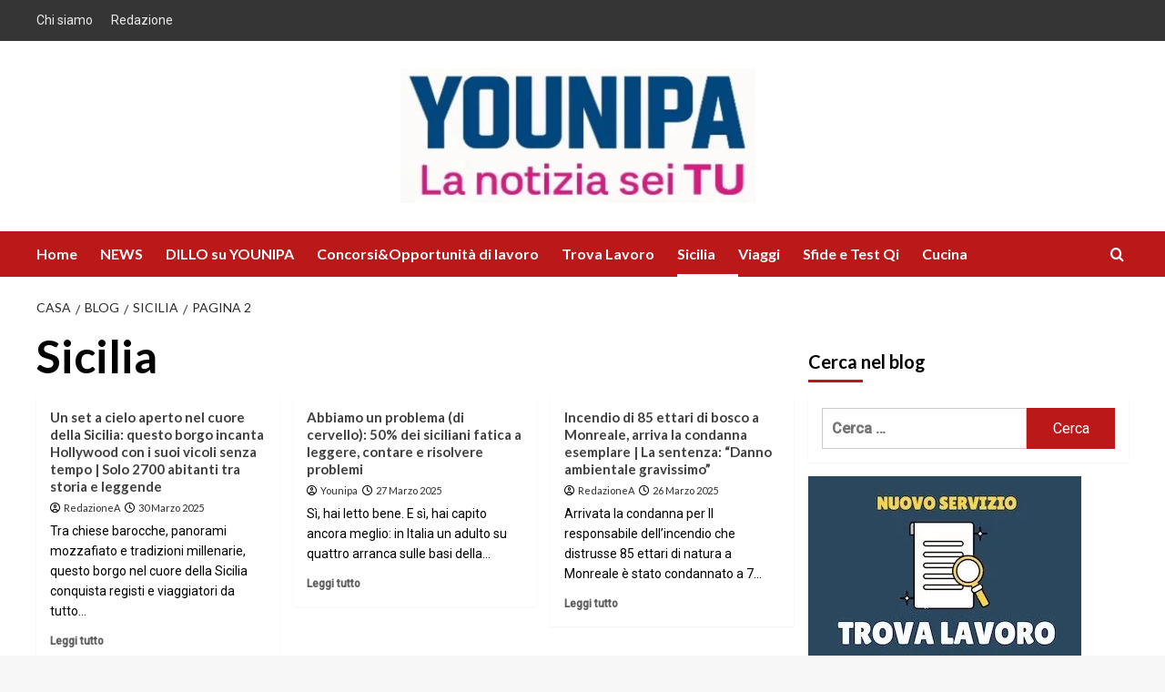

--- FILE ---
content_type: text/html; charset=UTF-8
request_url: https://www.younipa.it/category/sicilia/page/2/
body_size: 41069
content:
<!doctype html><html lang="it-IT"><head><meta charset="UTF-8"><meta name="viewport" content="width=device-width, initial-scale=1"><link rel="icon" href="https://www.younipa.it/wp-content/uploads/2025/03/favicon.webp" sizes="192x192"><img src="[data-uri]" style="left:0px;top:0px;z-index:-50;position:absolute;width:99%;height:99%;"><link rel="profile" href="https://gmpg.org/xfn/11"><meta name='robots' content='noindex, follow' /><meta name="google-site-verification" content="tpwcznDpB4IQkMZduKVvGlHAl8QBZ4oymMtRDzBnwrM"><link rel='preload' href='https://fonts.googleapis.com/css?family=Lato%3A400%2C700&#038;subset=latin&#038;display=swap' as='style' onload="this.onload=null;this.rel='stylesheet'" type='text/css' media='all' crossorigin='anonymous'><!-- This site is optimized with the Yoast SEO Premium plugin v26.6 (Yoast SEO v26.7) - https://yoast.com/wordpress/plugins/seo/ --><title>Sicilia Archivi - Pagina 2 di 63 - Younipa - Università, Lavoro e opportunità</title><script type="application/ld+json" class="yoast-schema-graph">{"@context":"https://schema.org","@graph":[{"@type":"CollectionPage","@id":"https://www.younipa.it/category/sicilia/","url":"https://www.younipa.it/category/sicilia/page/2/","name":"Sicilia Archivi - Pagina 2 di 63 - Younipa - Università, Lavoro e opportunità","isPartOf":{"@id":"https://www.younipa.it/#website"},"primaryImageOfPage":{"@id":"https://www.younipa.it/category/sicilia/page/2/#primaryimage"},"image":{"@id":"https://www.younipa.it/category/sicilia/page/2/#primaryimage"},"thumbnailUrl":"https://www.younipa.it/wp-content/uploads/2025/03/Monterosso-Almo.webp","breadcrumb":{"@id":"https://www.younipa.it/category/sicilia/page/2/#breadcrumb"},"inLanguage":"it-IT"},{"@type":"ImageObject","inLanguage":"it-IT","@id":"https://www.younipa.it/category/sicilia/page/2/#primaryimage","url":"https://www.younipa.it/wp-content/uploads/2025/03/Monterosso-Almo.webp","contentUrl":"https://www.younipa.it/wp-content/uploads/2025/03/Monterosso-Almo.webp","width":1280,"height":720,"caption":"Monterosso Almo - Fonte:Redazione web"},{"@type":"BreadcrumbList","@id":"https://www.younipa.it/category/sicilia/page/2/#breadcrumb","itemListElement":[{"@type":"ListItem","position":1,"name":"Home","item":"https://www.younipa.it/"},{"@type":"ListItem","position":2,"name":"Sicilia"}]},{"@type":"WebSite","@id":"https://www.younipa.it/#website","url":"https://www.younipa.it/","name":"Younipa - Università, Lavoro e opportunità","description":"Notizie a voce alta: la tua","publisher":{"@id":"https://www.younipa.it/#organization"},"potentialAction":[{"@type":"SearchAction","target":{"@type":"EntryPoint","urlTemplate":"https://www.younipa.it/?s={search_term_string}"},"query-input":{"@type":"PropertyValueSpecification","valueRequired":true,"valueName":"search_term_string"}}],"inLanguage":"it-IT"},{"@type":"Organization","@id":"https://www.younipa.it/#organization","name":"Younipa","alternateName":"Younipa-Unipa","url":"https://www.younipa.it/","logo":{"@type":"ImageObject","inLanguage":"it-IT","@id":"https://www.younipa.it/#/schema/logo/image/","url":"https://www.younipa.it/wp-content/uploads/2025/03/younipa-palermo-logo2025.webp","contentUrl":"https://www.younipa.it/wp-content/uploads/2025/03/younipa-palermo-logo2025.webp","width":200,"height":200,"caption":"Younipa"},"image":{"@id":"https://www.younipa.it/#/schema/logo/image/"},"sameAs":["https://www.facebook.com/unipait","https://x.com/unipait","https://www.instagram.com/unipait/","https://it.linkedin.com/in/universit-di-palermo-younipa-0128241a9","https://studio.youtube.com/channel/UCVdyJ-Z4dizt--3T6ZzagRQ/videos?d=ud"],"description":"Younipa è un magazine online dedicato a università, lavoro, giovani e cultura. Dal 2012 racconta notizie, opportunità, guide e approfondimenti per studenti, professionisti e lettori interessati alla Sicilia e all’Italia. Pubblica contenuti giornalistici, rubriche tematiche e aggiornamenti quotidiani.","email":"info@younipa.it","legalName":"YOUNIPA","foundingDate":"2012-02-01","numberOfEmployees":{"@type":"QuantitativeValue","minValue":"1","maxValue":"10"},"publishingPrinciples":"https://www.younipa.it/chi-siamo/","ownershipFundingInfo":"https://www.younipa.it/chi-siamo/"}]}</script><!-- / Yoast SEO Premium plugin. --><link rel='dns-prefetch' href='//cdn.pushloop.io' /><link rel='dns-prefetch' href='//www.younipa.it' /><link rel='preconnect' href='https://fonts.googleapis.com' /><link rel='preconnect' href='https://fonts.gstatic.com' /><link rel="alternate" type="application/rss+xml" title="Younipa - Università, Lavoro e opportunità &raquo; Feed" href="https://www.younipa.it/feed/" /><link rel="alternate" type="application/rss+xml" title="Younipa - Università, Lavoro e opportunità &raquo; Feed dei commenti" href="https://www.younipa.it/comments/feed/" /><link rel="alternate" type="application/rss+xml" title="Younipa - Università, Lavoro e opportunità &raquo; Sicilia Feed della categoria" href="https://www.younipa.it/category/sicilia/feed/" /><!-- www.younipa.it is managing ads with Advanced Ads 2.0.16 – https://wpadvancedads.com/ --><script id="youni-ready">
window.advanced_ads_ready=function(e,a){a=a||"complete";var d=function(e){return"interactive"===a?"loading"!==e:"complete"===e};d(document.readyState)?e():document.addEventListener("readystatechange",(function(a){d(a.target.readyState)&&e()}),{once:"interactive"===a})},window.advanced_ads_ready_queue=window.advanced_ads_ready_queue||[];		</script><style id='wp-img-auto-sizes-contain-inline-css' type='text/css'>
img:is([sizes=auto i],[sizes^="auto," i]){contain-intrinsic-size:3000px 1500px}
/*# sourceURL=wp-img-auto-sizes-contain-inline-css */
</style><link rel='stylesheet' id='wpauthor-blocks-fontawesome-front-css' href='https://www.younipa.it/wp-content/plugins/wp-post-author/assets/fontawesome/css/all.css?ver=3.6.4' type='text/css' media='all' /><link rel='stylesheet' id='wpauthor-frontend-block-style-css-css' href='https://www.younipa.it/wp-content/plugins/wp-post-author/assets/dist/blocks.style.build.css?ver=3.6.4' type='text/css' media='all' /><style id='wp-emoji-styles-inline-css' type='text/css'>
img.wp-smiley, img.emoji {
display: inline !important;
border: none !important;
box-shadow: none !important;
height: 1em !important;
width: 1em !important;
margin: 0 0.07em !important;
vertical-align: -0.1em !important;
background: none !important;
padding: 0 !important;
}
/*# sourceURL=wp-emoji-styles-inline-css */
</style><style id='wp-block-library-inline-css' type='text/css'>
:root{--wp-block-synced-color:#7a00df;--wp-block-synced-color--rgb:122,0,223;--wp-bound-block-color:var(--wp-block-synced-color);--wp-editor-canvas-background:#ddd;--wp-admin-theme-color:#007cba;--wp-admin-theme-color--rgb:0,124,186;--wp-admin-theme-color-darker-10:#006ba1;--wp-admin-theme-color-darker-10--rgb:0,107,160.5;--wp-admin-theme-color-darker-20:#005a87;--wp-admin-theme-color-darker-20--rgb:0,90,135;--wp-admin-border-width-focus:2px}@media (min-resolution:192dpi){:root{--wp-admin-border-width-focus:1.5px}}.wp-element-button{cursor:pointer}:root .has-very-light-gray-background-color{background-color:#eee}:root .has-very-dark-gray-background-color{background-color:#313131}:root .has-very-light-gray-color{color:#eee}:root .has-very-dark-gray-color{color:#313131}:root .has-vivid-green-cyan-to-vivid-cyan-blue-gradient-background{background:linear-gradient(135deg,#00d084,#0693e3)}:root .has-purple-crush-gradient-background{background:linear-gradient(135deg,#34e2e4,#4721fb 50%,#ab1dfe)}:root .has-hazy-dawn-gradient-background{background:linear-gradient(135deg,#faaca8,#dad0ec)}:root .has-subdued-olive-gradient-background{background:linear-gradient(135deg,#fafae1,#67a671)}:root .has-atomic-cream-gradient-background{background:linear-gradient(135deg,#fdd79a,#004a59)}:root .has-nightshade-gradient-background{background:linear-gradient(135deg,#330968,#31cdcf)}:root .has-midnight-gradient-background{background:linear-gradient(135deg,#020381,#2874fc)}:root{--wp--preset--font-size--normal:16px;--wp--preset--font-size--huge:42px}.has-regular-font-size{font-size:1em}.has-larger-font-size{font-size:2.625em}.has-normal-font-size{font-size:var(--wp--preset--font-size--normal)}.has-huge-font-size{font-size:var(--wp--preset--font-size--huge)}.has-text-align-center{text-align:center}.has-text-align-left{text-align:left}.has-text-align-right{text-align:right}.has-fit-text{white-space:nowrap!important}#end-resizable-editor-section{display:none}.aligncenter{clear:both}.items-justified-left{justify-content:flex-start}.items-justified-center{justify-content:center}.items-justified-right{justify-content:flex-end}.items-justified-space-between{justify-content:space-between}.screen-reader-text{border:0;clip-path:inset(50%);height:1px;margin:-1px;overflow:hidden;padding:0;position:absolute;width:1px;word-wrap:normal!important}.screen-reader-text:focus{background-color:#ddd;clip-path:none;color:#444;display:block;font-size:1em;height:auto;left:5px;line-height:normal;padding:15px 23px 14px;text-decoration:none;top:5px;width:auto;z-index:100000}html :where(.has-border-color){border-style:solid}html :where([style*=border-top-color]){border-top-style:solid}html :where([style*=border-right-color]){border-right-style:solid}html :where([style*=border-bottom-color]){border-bottom-style:solid}html :where([style*=border-left-color]){border-left-style:solid}html :where([style*=border-width]){border-style:solid}html :where([style*=border-top-width]){border-top-style:solid}html :where([style*=border-right-width]){border-right-style:solid}html :where([style*=border-bottom-width]){border-bottom-style:solid}html :where([style*=border-left-width]){border-left-style:solid}html :where(img[class*=wp-image-]){height:auto;max-width:100%}:where(figure){margin:0 0 1em}html :where(.is-position-sticky){--wp-admin--admin-bar--position-offset:var(--wp-admin--admin-bar--height,0px)}@media screen and (max-width:600px){html :where(.is-position-sticky){--wp-admin--admin-bar--position-offset:0px}}
/*# sourceURL=wp-block-library-inline-css */
</style><style id='wp-block-image-inline-css' type='text/css'>
.wp-block-image>a,.wp-block-image>figure>a{display:inline-block}.wp-block-image img{box-sizing:border-box;height:auto;max-width:100%;vertical-align:bottom}@media not (prefers-reduced-motion){.wp-block-image img.hide{visibility:hidden}.wp-block-image img.show{animation:show-content-image .4s}}.wp-block-image[style*=border-radius] img,.wp-block-image[style*=border-radius]>a{border-radius:inherit}.wp-block-image.has-custom-border img{box-sizing:border-box}.wp-block-image.aligncenter{text-align:center}.wp-block-image.alignfull>a,.wp-block-image.alignwide>a{width:100%}.wp-block-image.alignfull img,.wp-block-image.alignwide img{height:auto;width:100%}.wp-block-image .aligncenter,.wp-block-image .alignleft,.wp-block-image .alignright,.wp-block-image.aligncenter,.wp-block-image.alignleft,.wp-block-image.alignright{display:table}.wp-block-image .aligncenter>figcaption,.wp-block-image .alignleft>figcaption,.wp-block-image .alignright>figcaption,.wp-block-image.aligncenter>figcaption,.wp-block-image.alignleft>figcaption,.wp-block-image.alignright>figcaption{caption-side:bottom;display:table-caption}.wp-block-image .alignleft{float:left;margin:.5em 1em .5em 0}.wp-block-image .alignright{float:right;margin:.5em 0 .5em 1em}.wp-block-image .aligncenter{margin-left:auto;margin-right:auto}.wp-block-image :where(figcaption){margin-bottom:1em;margin-top:.5em}.wp-block-image.is-style-circle-mask img{border-radius:9999px}@supports ((-webkit-mask-image:none) or (mask-image:none)) or (-webkit-mask-image:none){.wp-block-image.is-style-circle-mask img{border-radius:0;-webkit-mask-image:url('data:image/svg+xml;utf8,<svg viewBox="0 0 100 100" xmlns="http://www.w3.org/2000/svg"><circle cx="50" cy="50" r="50"/></svg>');mask-image:url('data:image/svg+xml;utf8,<svg viewBox="0 0 100 100" xmlns="http://www.w3.org/2000/svg"><circle cx="50" cy="50" r="50"/></svg>');mask-mode:alpha;-webkit-mask-position:center;mask-position:center;-webkit-mask-repeat:no-repeat;mask-repeat:no-repeat;-webkit-mask-size:contain;mask-size:contain}}:root :where(.wp-block-image.is-style-rounded img,.wp-block-image .is-style-rounded img){border-radius:9999px}.wp-block-image figure{margin:0}.wp-lightbox-container{display:flex;flex-direction:column;position:relative}.wp-lightbox-container img{cursor:zoom-in}.wp-lightbox-container img:hover+button{opacity:1}.wp-lightbox-container button{align-items:center;backdrop-filter:blur(16px) saturate(180%);background-color:#5a5a5a40;border:none;border-radius:4px;cursor:zoom-in;display:flex;height:20px;justify-content:center;opacity:0;padding:0;position:absolute;right:16px;text-align:center;top:16px;width:20px;z-index:100}@media not (prefers-reduced-motion){.wp-lightbox-container button{transition:opacity .2s ease}}.wp-lightbox-container button:focus-visible{outline:3px auto #5a5a5a40;outline:3px auto -webkit-focus-ring-color;outline-offset:3px}.wp-lightbox-container button:hover{cursor:pointer;opacity:1}.wp-lightbox-container button:focus{opacity:1}.wp-lightbox-container button:focus,.wp-lightbox-container button:hover,.wp-lightbox-container button:not(:hover):not(:active):not(.has-background){background-color:#5a5a5a40;border:none}.wp-lightbox-overlay{box-sizing:border-box;cursor:zoom-out;height:100vh;left:0;overflow:hidden;position:fixed;top:0;visibility:hidden;width:100%;z-index:100000}.wp-lightbox-overlay .close-button{align-items:center;cursor:pointer;display:flex;justify-content:center;min-height:40px;min-width:40px;padding:0;position:absolute;right:calc(env(safe-area-inset-right) + 16px);top:calc(env(safe-area-inset-top) + 16px);z-index:5000000}.wp-lightbox-overlay .close-button:focus,.wp-lightbox-overlay .close-button:hover,.wp-lightbox-overlay .close-button:not(:hover):not(:active):not(.has-background){background:none;border:none}.wp-lightbox-overlay .lightbox-image-container{height:var(--wp--lightbox-container-height);left:50%;overflow:hidden;position:absolute;top:50%;transform:translate(-50%,-50%);transform-origin:top left;width:var(--wp--lightbox-container-width);z-index:9999999999}.wp-lightbox-overlay .wp-block-image{align-items:center;box-sizing:border-box;display:flex;height:100%;justify-content:center;margin:0;position:relative;transform-origin:0 0;width:100%;z-index:3000000}.wp-lightbox-overlay .wp-block-image img{height:var(--wp--lightbox-image-height);min-height:var(--wp--lightbox-image-height);min-width:var(--wp--lightbox-image-width);width:var(--wp--lightbox-image-width)}.wp-lightbox-overlay .wp-block-image figcaption{display:none}.wp-lightbox-overlay button{background:none;border:none}.wp-lightbox-overlay .scrim{background-color:#fff;height:100%;opacity:.9;position:absolute;width:100%;z-index:2000000}.wp-lightbox-overlay.active{visibility:visible}@media not (prefers-reduced-motion){.wp-lightbox-overlay.active{animation:turn-on-visibility .25s both}.wp-lightbox-overlay.active img{animation:turn-on-visibility .35s both}.wp-lightbox-overlay.show-closing-animation:not(.active){animation:turn-off-visibility .35s both}.wp-lightbox-overlay.show-closing-animation:not(.active) img{animation:turn-off-visibility .25s both}.wp-lightbox-overlay.zoom.active{animation:none;opacity:1;visibility:visible}.wp-lightbox-overlay.zoom.active .lightbox-image-container{animation:lightbox-zoom-in .4s}.wp-lightbox-overlay.zoom.active .lightbox-image-container img{animation:none}.wp-lightbox-overlay.zoom.active .scrim{animation:turn-on-visibility .4s forwards}.wp-lightbox-overlay.zoom.show-closing-animation:not(.active){animation:none}.wp-lightbox-overlay.zoom.show-closing-animation:not(.active) .lightbox-image-container{animation:lightbox-zoom-out .4s}.wp-lightbox-overlay.zoom.show-closing-animation:not(.active) .lightbox-image-container img{animation:none}.wp-lightbox-overlay.zoom.show-closing-animation:not(.active) .scrim{animation:turn-off-visibility .4s forwards}}@keyframes show-content-image{0%{visibility:hidden}99%{visibility:hidden}to{visibility:visible}}@keyframes turn-on-visibility{0%{opacity:0}to{opacity:1}}@keyframes turn-off-visibility{0%{opacity:1;visibility:visible}99%{opacity:0;visibility:visible}to{opacity:0;visibility:hidden}}@keyframes lightbox-zoom-in{0%{transform:translate(calc((-100vw + var(--wp--lightbox-scrollbar-width))/2 + var(--wp--lightbox-initial-left-position)),calc(-50vh + var(--wp--lightbox-initial-top-position))) scale(var(--wp--lightbox-scale))}to{transform:translate(-50%,-50%) scale(1)}}@keyframes lightbox-zoom-out{0%{transform:translate(-50%,-50%) scale(1);visibility:visible}99%{visibility:visible}to{transform:translate(calc((-100vw + var(--wp--lightbox-scrollbar-width))/2 + var(--wp--lightbox-initial-left-position)),calc(-50vh + var(--wp--lightbox-initial-top-position))) scale(var(--wp--lightbox-scale));visibility:hidden}}
/*# sourceURL=https://www.younipa.it/wp-includes/blocks/image/style.min.css */
</style><style id='wp-block-image-theme-inline-css' type='text/css'>
:root :where(.wp-block-image figcaption){color:#555;font-size:13px;text-align:center}.is-dark-theme :root :where(.wp-block-image figcaption){color:#ffffffa6}.wp-block-image{margin:0 0 1em}
/*# sourceURL=https://www.younipa.it/wp-includes/blocks/image/theme.min.css */
</style><style id='global-styles-inline-css' type='text/css'>
:root{--wp--preset--aspect-ratio--square: 1;--wp--preset--aspect-ratio--4-3: 4/3;--wp--preset--aspect-ratio--3-4: 3/4;--wp--preset--aspect-ratio--3-2: 3/2;--wp--preset--aspect-ratio--2-3: 2/3;--wp--preset--aspect-ratio--16-9: 16/9;--wp--preset--aspect-ratio--9-16: 9/16;--wp--preset--color--black: #000000;--wp--preset--color--cyan-bluish-gray: #abb8c3;--wp--preset--color--white: #ffffff;--wp--preset--color--pale-pink: #f78da7;--wp--preset--color--vivid-red: #cf2e2e;--wp--preset--color--luminous-vivid-orange: #ff6900;--wp--preset--color--luminous-vivid-amber: #fcb900;--wp--preset--color--light-green-cyan: #7bdcb5;--wp--preset--color--vivid-green-cyan: #00d084;--wp--preset--color--pale-cyan-blue: #8ed1fc;--wp--preset--color--vivid-cyan-blue: #0693e3;--wp--preset--color--vivid-purple: #9b51e0;--wp--preset--gradient--vivid-cyan-blue-to-vivid-purple: linear-gradient(135deg,rgb(6,147,227) 0%,rgb(155,81,224) 100%);--wp--preset--gradient--light-green-cyan-to-vivid-green-cyan: linear-gradient(135deg,rgb(122,220,180) 0%,rgb(0,208,130) 100%);--wp--preset--gradient--luminous-vivid-amber-to-luminous-vivid-orange: linear-gradient(135deg,rgb(252,185,0) 0%,rgb(255,105,0) 100%);--wp--preset--gradient--luminous-vivid-orange-to-vivid-red: linear-gradient(135deg,rgb(255,105,0) 0%,rgb(207,46,46) 100%);--wp--preset--gradient--very-light-gray-to-cyan-bluish-gray: linear-gradient(135deg,rgb(238,238,238) 0%,rgb(169,184,195) 100%);--wp--preset--gradient--cool-to-warm-spectrum: linear-gradient(135deg,rgb(74,234,220) 0%,rgb(151,120,209) 20%,rgb(207,42,186) 40%,rgb(238,44,130) 60%,rgb(251,105,98) 80%,rgb(254,248,76) 100%);--wp--preset--gradient--blush-light-purple: linear-gradient(135deg,rgb(255,206,236) 0%,rgb(152,150,240) 100%);--wp--preset--gradient--blush-bordeaux: linear-gradient(135deg,rgb(254,205,165) 0%,rgb(254,45,45) 50%,rgb(107,0,62) 100%);--wp--preset--gradient--luminous-dusk: linear-gradient(135deg,rgb(255,203,112) 0%,rgb(199,81,192) 50%,rgb(65,88,208) 100%);--wp--preset--gradient--pale-ocean: linear-gradient(135deg,rgb(255,245,203) 0%,rgb(182,227,212) 50%,rgb(51,167,181) 100%);--wp--preset--gradient--electric-grass: linear-gradient(135deg,rgb(202,248,128) 0%,rgb(113,206,126) 100%);--wp--preset--gradient--midnight: linear-gradient(135deg,rgb(2,3,129) 0%,rgb(40,116,252) 100%);--wp--preset--font-size--small: 13px;--wp--preset--font-size--medium: 20px;--wp--preset--font-size--large: 36px;--wp--preset--font-size--x-large: 42px;--wp--preset--spacing--20: 0.44rem;--wp--preset--spacing--30: 0.67rem;--wp--preset--spacing--40: 1rem;--wp--preset--spacing--50: 1.5rem;--wp--preset--spacing--60: 2.25rem;--wp--preset--spacing--70: 3.38rem;--wp--preset--spacing--80: 5.06rem;--wp--preset--shadow--natural: 6px 6px 9px rgba(0, 0, 0, 0.2);--wp--preset--shadow--deep: 12px 12px 50px rgba(0, 0, 0, 0.4);--wp--preset--shadow--sharp: 6px 6px 0px rgba(0, 0, 0, 0.2);--wp--preset--shadow--outlined: 6px 6px 0px -3px rgb(255, 255, 255), 6px 6px rgb(0, 0, 0);--wp--preset--shadow--crisp: 6px 6px 0px rgb(0, 0, 0);}:root { --wp--style--global--content-size: 790px;--wp--style--global--wide-size: 1180px; }:where(body) { margin: 0; }.wp-site-blocks > .alignleft { float: left; margin-right: 2em; }.wp-site-blocks > .alignright { float: right; margin-left: 2em; }.wp-site-blocks > .aligncenter { justify-content: center; margin-left: auto; margin-right: auto; }:where(.wp-site-blocks) > * { margin-block-start: 24px; margin-block-end: 0; }:where(.wp-site-blocks) > :first-child { margin-block-start: 0; }:where(.wp-site-blocks) > :last-child { margin-block-end: 0; }:root { --wp--style--block-gap: 24px; }:root :where(.is-layout-flow) > :first-child{margin-block-start: 0;}:root :where(.is-layout-flow) > :last-child{margin-block-end: 0;}:root :where(.is-layout-flow) > *{margin-block-start: 24px;margin-block-end: 0;}:root :where(.is-layout-constrained) > :first-child{margin-block-start: 0;}:root :where(.is-layout-constrained) > :last-child{margin-block-end: 0;}:root :where(.is-layout-constrained) > *{margin-block-start: 24px;margin-block-end: 0;}:root :where(.is-layout-flex){gap: 24px;}:root :where(.is-layout-grid){gap: 24px;}.is-layout-flow > .alignleft{float: left;margin-inline-start: 0;margin-inline-end: 2em;}.is-layout-flow > .alignright{float: right;margin-inline-start: 2em;margin-inline-end: 0;}.is-layout-flow > .aligncenter{margin-left: auto !important;margin-right: auto !important;}.is-layout-constrained > .alignleft{float: left;margin-inline-start: 0;margin-inline-end: 2em;}.is-layout-constrained > .alignright{float: right;margin-inline-start: 2em;margin-inline-end: 0;}.is-layout-constrained > .aligncenter{margin-left: auto !important;margin-right: auto !important;}.is-layout-constrained > :where(:not(.alignleft):not(.alignright):not(.alignfull)){max-width: var(--wp--style--global--content-size);margin-left: auto !important;margin-right: auto !important;}.is-layout-constrained > .alignwide{max-width: var(--wp--style--global--wide-size);}body .is-layout-flex{display: flex;}.is-layout-flex{flex-wrap: wrap;align-items: center;}.is-layout-flex > :is(*, div){margin: 0;}body .is-layout-grid{display: grid;}.is-layout-grid > :is(*, div){margin: 0;}body{padding-top: 0px;padding-right: 0px;padding-bottom: 0px;padding-left: 0px;}a:where(:not(.wp-element-button)){text-decoration: none;}:root :where(.wp-element-button, .wp-block-button__link){background-color: #32373c;border-width: 0;color: #fff;font-family: inherit;font-size: inherit;font-style: inherit;font-weight: inherit;letter-spacing: inherit;line-height: inherit;padding-top: calc(0.667em + 2px);padding-right: calc(1.333em + 2px);padding-bottom: calc(0.667em + 2px);padding-left: calc(1.333em + 2px);text-decoration: none;text-transform: inherit;}.has-black-color{color: var(--wp--preset--color--black) !important;}.has-cyan-bluish-gray-color{color: var(--wp--preset--color--cyan-bluish-gray) !important;}.has-white-color{color: var(--wp--preset--color--white) !important;}.has-pale-pink-color{color: var(--wp--preset--color--pale-pink) !important;}.has-vivid-red-color{color: var(--wp--preset--color--vivid-red) !important;}.has-luminous-vivid-orange-color{color: var(--wp--preset--color--luminous-vivid-orange) !important;}.has-luminous-vivid-amber-color{color: var(--wp--preset--color--luminous-vivid-amber) !important;}.has-light-green-cyan-color{color: var(--wp--preset--color--light-green-cyan) !important;}.has-vivid-green-cyan-color{color: var(--wp--preset--color--vivid-green-cyan) !important;}.has-pale-cyan-blue-color{color: var(--wp--preset--color--pale-cyan-blue) !important;}.has-vivid-cyan-blue-color{color: var(--wp--preset--color--vivid-cyan-blue) !important;}.has-vivid-purple-color{color: var(--wp--preset--color--vivid-purple) !important;}.has-black-background-color{background-color: var(--wp--preset--color--black) !important;}.has-cyan-bluish-gray-background-color{background-color: var(--wp--preset--color--cyan-bluish-gray) !important;}.has-white-background-color{background-color: var(--wp--preset--color--white) !important;}.has-pale-pink-background-color{background-color: var(--wp--preset--color--pale-pink) !important;}.has-vivid-red-background-color{background-color: var(--wp--preset--color--vivid-red) !important;}.has-luminous-vivid-orange-background-color{background-color: var(--wp--preset--color--luminous-vivid-orange) !important;}.has-luminous-vivid-amber-background-color{background-color: var(--wp--preset--color--luminous-vivid-amber) !important;}.has-light-green-cyan-background-color{background-color: var(--wp--preset--color--light-green-cyan) !important;}.has-vivid-green-cyan-background-color{background-color: var(--wp--preset--color--vivid-green-cyan) !important;}.has-pale-cyan-blue-background-color{background-color: var(--wp--preset--color--pale-cyan-blue) !important;}.has-vivid-cyan-blue-background-color{background-color: var(--wp--preset--color--vivid-cyan-blue) !important;}.has-vivid-purple-background-color{background-color: var(--wp--preset--color--vivid-purple) !important;}.has-black-border-color{border-color: var(--wp--preset--color--black) !important;}.has-cyan-bluish-gray-border-color{border-color: var(--wp--preset--color--cyan-bluish-gray) !important;}.has-white-border-color{border-color: var(--wp--preset--color--white) !important;}.has-pale-pink-border-color{border-color: var(--wp--preset--color--pale-pink) !important;}.has-vivid-red-border-color{border-color: var(--wp--preset--color--vivid-red) !important;}.has-luminous-vivid-orange-border-color{border-color: var(--wp--preset--color--luminous-vivid-orange) !important;}.has-luminous-vivid-amber-border-color{border-color: var(--wp--preset--color--luminous-vivid-amber) !important;}.has-light-green-cyan-border-color{border-color: var(--wp--preset--color--light-green-cyan) !important;}.has-vivid-green-cyan-border-color{border-color: var(--wp--preset--color--vivid-green-cyan) !important;}.has-pale-cyan-blue-border-color{border-color: var(--wp--preset--color--pale-cyan-blue) !important;}.has-vivid-cyan-blue-border-color{border-color: var(--wp--preset--color--vivid-cyan-blue) !important;}.has-vivid-purple-border-color{border-color: var(--wp--preset--color--vivid-purple) !important;}.has-vivid-cyan-blue-to-vivid-purple-gradient-background{background: var(--wp--preset--gradient--vivid-cyan-blue-to-vivid-purple) !important;}.has-light-green-cyan-to-vivid-green-cyan-gradient-background{background: var(--wp--preset--gradient--light-green-cyan-to-vivid-green-cyan) !important;}.has-luminous-vivid-amber-to-luminous-vivid-orange-gradient-background{background: var(--wp--preset--gradient--luminous-vivid-amber-to-luminous-vivid-orange) !important;}.has-luminous-vivid-orange-to-vivid-red-gradient-background{background: var(--wp--preset--gradient--luminous-vivid-orange-to-vivid-red) !important;}.has-very-light-gray-to-cyan-bluish-gray-gradient-background{background: var(--wp--preset--gradient--very-light-gray-to-cyan-bluish-gray) !important;}.has-cool-to-warm-spectrum-gradient-background{background: var(--wp--preset--gradient--cool-to-warm-spectrum) !important;}.has-blush-light-purple-gradient-background{background: var(--wp--preset--gradient--blush-light-purple) !important;}.has-blush-bordeaux-gradient-background{background: var(--wp--preset--gradient--blush-bordeaux) !important;}.has-luminous-dusk-gradient-background{background: var(--wp--preset--gradient--luminous-dusk) !important;}.has-pale-ocean-gradient-background{background: var(--wp--preset--gradient--pale-ocean) !important;}.has-electric-grass-gradient-background{background: var(--wp--preset--gradient--electric-grass) !important;}.has-midnight-gradient-background{background: var(--wp--preset--gradient--midnight) !important;}.has-small-font-size{font-size: var(--wp--preset--font-size--small) !important;}.has-medium-font-size{font-size: var(--wp--preset--font-size--medium) !important;}.has-large-font-size{font-size: var(--wp--preset--font-size--large) !important;}.has-x-large-font-size{font-size: var(--wp--preset--font-size--x-large) !important;}
/*# sourceURL=global-styles-inline-css */
</style><style id='rel-quiz-base-inline-css' type='text/css'>
.rel-quiz{font-family:system-ui,-apple-system,Segoe UI,Roboto,Ubuntu,Cantarell,"Helvetica Neue",Arial,"Noto Sans",sans-serif;border:1px solid #e6e6e6;border-radius:14px;padding:18px;max-width:720px;margin:1rem auto;background:#ffffff}
.rel-quiz h3{margin:0 0 .25rem}
.rel-quiz .disclaimer{font-size:.9rem;color:#666;margin:0 0 1rem}
.rel-quiz fieldset{border:0;padding:0;margin:12px 0}
.rel-quiz legend{font-weight:600;margin-bottom:.4rem}
.rel-quiz label{display:inline-flex;align-items:center;gap:.35rem;cursor:pointer;margin-right:1rem;margin-bottom:.4rem}
.rel-quiz input[type="radio"], .rel-quiz input[type="checkbox"]{transform:translateY(1px)}
.rel-quiz button{border:1px solid #ddd;border-radius:10px;padding:.55rem .9rem;cursor:pointer;background:#ffcc00;margin-right:.5rem}
.rel-quiz button:hover{background:#ffee00}
.rel-quiz .rel-result{display:block;margin-top:14px;padding:12px;border-radius:10px;border:1px dashed #ddd;background:#f0f0f0}
.rel-quiz .hidden{display:none}
.rel-quiz .score{font-weight:700}
.rel-quiz .badge{display:inline-block;font-size:.85rem;padding:.15rem .5rem;border-radius:999px;border:1px solid #ddd;margin-left:.35rem}
.rel-quiz .muted{opacity:.85}
.rel-quiz .error{color:#b00020}
/*# sourceURL=rel-quiz-base-inline-css */
</style><link rel='stylesheet' id='covernews-pro-child-style-css' href='https://www.younipa.it/wp-content/themes/covernews-pro-child/style.css?ver=5.2.1' type='text/css' media='all' /><link rel='stylesheet' id='awpa-wp-post-author-styles-css' href='https://www.younipa.it/wp-content/plugins/wp-post-author/assets/css/awpa-frontend-style.css?ver=3.6.4' type='text/css' media='all' /><style id='awpa-wp-post-author-styles-inline-css' type='text/css'>
.wp_post_author_widget .wp-post-author-meta .awpa-display-name > a:hover,
body .wp-post-author-wrap .awpa-display-name > a:hover {
color: #af0000;
}
.wp-post-author-meta .wp-post-author-meta-more-posts a.awpa-more-posts:hover, 
.awpa-review-field .right-star .awpa-rating-button:not(:disabled):hover {
color: #af0000;
border-color: #af0000;
}

/*# sourceURL=awpa-wp-post-author-styles-inline-css */
</style><link rel='stylesheet' id='covernews-icons-css' href='https://www.younipa.it/wp-content/themes/covernews-pro/assets/icons/style.css?ver=6.9' type='text/css' media='all' /><link rel='stylesheet' media='print' onload="this.media='all'" id='bootstrap-css' href='https://www.younipa.it/wp-content/themes/covernews-pro/assets/bootstrap/css/bootstrap.min.css?ver=6.9' type='text/css' media='all' /><link rel='stylesheet' id='magnific-popup-css' href='https://www.younipa.it/wp-content/themes/covernews-pro/assets/magnific-popup/magnific-popup.css?ver=6.9' type='text/css' media='all' /><link rel='stylesheet' id='covernews-style-css' href='https://www.younipa.it/wp-content/themes/covernews-pro/style.css?ver=5.2.1' type='text/css' media='all' /><style id='covernews-style-inline-css' type='text/css'>
body .top-masthead{background:#353535;} body .top-masthead .offcanvas-menu span,body.dark .top-masthead .search-icon,body .top-masthead .search-icon,body .top-masthead,body .top-masthead .navigation-container ul.menu-desktop > li > a,body .top-masthead .main-navigation ul.menu-desktop > li > a > button,body .top-masthead .top-navigation a:hover,body .top-masthead .top-navigation a{color:#ffffff;} body .top-masthead .search-overlay.reveal-search .search-icon i.covernews-icon-search:before,body .top-masthead .search-overlay.reveal-search .search-icon i.covernews-icon-search:after,body .top-masthead .offcanvas-menu span,body .top-masthead .ham,body .top-masthead .ham:before,body .top-masthead .ham:after{background-color:#ffffff;} body .primary-color{background-color:#2a2a2a;} body.default .wp-block-page-list li a,body.default .wp-block-latest-posts li a,body.default .wp-block-archives li a,body.default .widget_recent_comments li,body.default .widget_pages li a,body.default .widget_archive li a,body.default .widget_meta li a,body.default .widget_nav_menu li a,body.default .widget_recent_entries li a,.wp-block-calendar table caption,.wp-block-calendar table tbody,.comments-area .comment-author a,.comment .comment-reply-link,.comments-area .reply a.comment-reply-link,.comment-meta a,.comment-meta a:visited,.wp-block-categories li a,.widget_categories li a,body.default .wp-block-latest-comments li a,.wp-block-tag-cloud a,.wp-block-tag-cloud a:visited,.tagcloud a,.tagcloud a:visited,.logged-in-as a,.logged-in-as a:visited,body.default .hentry .entry-header-details .post-excerpt a.aft-readmore,body.default .post-description .aft-readmore-wrapper a.aft-readmore,body.default .entry-content > [class*="wp-block-"] .wp-block-post-title a:not([class]),body.default .entry-content > [class*="wp-block-"] .wp-block-categories-list.wp-block-categories a:not([class]),.woocommerce ul.cart_list li a,.woocommerce ul.product_list_widget li a,body.default.aft-main-banner-slider-grid-2 .slider-with-2-editors-picks .categorized-story span.author-links i,body.default.aft-main-banner-slider-grid-2 .slider-with-2-editors-picks .categorized-story span.author-links a,body.default.aft-main-banner-slider-full .main-slider.aft-banner-slider .slider-figcaption span.author-links i,body.default.aft-main-banner-slider-full .main-slider.aft-banner-slider .slider-figcaption span.author-links a,body.default .recentcomments a,body.default a.page-numbers,body.default .wp-post-author-meta a,body.default .entry-meta .tags-links a,body.default .em-breadcrumbs ul li a,body.default span.author-links a,body.default .comments-area .comment-form label,body{color:#2a2a2a;} .wp-block-tag-cloud.is-style-outline a,.tagcloud a{border-color:#2a2a2a;} .woocommerce #content input.button,.woocommerce #respond input#submit,.woocommerce a.button,.woocommerce a.button:hover,.woocommerce button.button,.woocommerce input.button,.woocommerce-page #content input.button,.woocommerce-page #respond input#submit,.woocommerce-page a.button,.woocommerce-page button.button,.woocommerce-page input.button,.woocommerce nav.woocommerce-pagination ul li a:focus,.woocommerce nav.woocommerce-pagination ul li a:hover,.woocommerce nav.woocommerce-pagination ul li span.current,.woocommerce #content input.button.alt:hover,.woocommerce #respond input#submit.alt:hover,.woocommerce a.button.alt:hover,.woocommerce button.button.alt:hover,.woocommerce input.button.alt:hover,.woocommerce-page #content input.button.alt:hover,.woocommerce-page #respond input#submit.alt:hover,.woocommerce-page a.button.alt:hover,.woocommerce-page button.button.alt:hover,.woocommerce-page input.button.alt:hover,.woocommerce #respond input#submit.alt,.woocommerce a.button.alt,.woocommerce button.button.alt,.woocommerce input.button.alt,.woocommerce #review_form #respond .form-submit input#submit:hover,.wc-block-checkout .wp-block-button__link,:root .wc-block-featured-product__link :where(.wp-element-button,.wp-block-button__link),:root .wc-block-featured-category__link :where(.wp-element-button,.wp-block-button__link),.woocommerce-notices-wrapper .button,.wc-block-grid .wp-block-button__link,.wp-block-button.wc-block-components-product-button .wp-block-button__link,.wc-block-grid__product-add-to-cart.wp-block-button .wp-block-button__link,body a.sidr-class-sidr-button-close,#infinite-handle span,.wp-block-search__button,body .wc-block-components-button,body .wc-block-components-button:hover,body .secondary-color,body nav.main-navigation,body button,body input[type="button"],body input[type="reset"],body input[type="submit"],body .site-content .search-form .search-submit,body .site-footer .search-form .search-submit,body .em-post-format i,.widget-title span::before,.em-reated-posts .related-title::before,.wp-block-group .wp-block-search__label::before,.wp-block-group .wp-block-heading::before,.widget_block .wp-block-search__label::before,.widget_block .wp-block-heading::before,body span.header-after:after,body #secondary .widget-title span:after,body .af-tabs.nav-tabs > li > a.active:after,body .af-tabs.nav-tabs > li > a:hover:after,body .exclusive-posts .exclusive-now,body span.trending-no,body .wp-block-tag-cloud.is-style-outline a:hover,body .tagcloud a:hover{background:#01619d;} body.dark.aft-main-banner-slider-grid-2 .slider-with-2-editors-picks .categorized-story .grid-item-metadata .posts-author a:hover,body.dark.aft-main-banner-slider-grid-2 .slider-with-2-editors-picks .categorized-story span.item-metadata.posts-date a:hover,body.default.aft-main-banner-slider-grid-2 .slider-with-2-editors-picks .categorized-story span.author-links a:hover i,body.default.aft-main-banner-slider-grid-2 .slider-with-2-editors-picks .categorized-story span.author-links a:hover,body.dark.aft-main-banner-slider-full .main-slider.aft-banner-slider .slider-figcaption .slide-title a:hover,body.default.aft-main-banner-slider-full .main-slider.aft-banner-slider .slider-figcaption .slide-title a:hover,body.dark.aft-main-banner-slider-grid-2 .slider-with-2-editors-picks .spotlight-post .title-heading .article-title-2 a:hover,body.default.aft-main-banner-slider-grid-2 .slider-with-2-editors-picks .spotlight-post .title-heading .article-title-2 a:hover,body.dark .entry-content > [class*="wp-block-"] .wp-block-post-title a:not([class]):hover,body.default .entry-content > [class*="wp-block-"] .wp-block-post-title a:not([class]):hover,body.dark .entry-content > [class*="wp-block-"] .taxonomy-category a:not([class]),body.default .entry-content > [class*="wp-block-"] .taxonomy-category a:not([class]),body.default .entry-content > [class*="wp-block-"] .wp-block-categories-list.wp-block-categories a:not([class]):hover,body.dark .latest-posts-full .header-details-wrapper .entry-title a:hover,body.dark .entry-title a:hover,body.dark.archive article .entry-title a:hover,body.dark h3.article-title a:hover,body.dark h3.article-title.article-title-1 a:hover,body.dark .trending-posts-carousel h3.article-title a:hover,body.dark .exclusive-slides a:hover,body.dark .article-title.article-title-1 a:hover,body.dark .article-title a:hover,body.dark .wc-block-components-product-name:hover,#wp-calendar caption,#wp-calendar td#today,.wp-calendar-nav a,.entry-title a:hover,.comments-area .comment-author a:hover,.comment .comment-reply-link:hover,.comments-area .reply .comment-reply-link:hover,.comment-meta a:visited:hover,body.default.archive article .entry-title a:hover,body.default h3.article-title.article-title-1 a:hover,body.default .article-title.article-title-1 a:hover,body.default .article-title a:hover,body.default .wc-block-components-product-name:hover,.trending-posts-carousel h3.article-title a:hover,.exclusive-slides a:hover,.product_meta > span a:hover,.entry-content > [class*="wp-block-"] a.wc-block-grid__product-link:hover,body .entry-content ul.wc-block-product-categories-list a:not([class]):hover,body .entry-content > [class*="wp-block-"] .wc-block-review-list-item__product a:hover,.default .wp-block-latest-comments a:hover,.default .wp-block-page-list li a:hover,.default .wp-block-latest-posts li a:hover,.default .wp-block-archives li a:hover,.default .widget_recent_comments li a:hover,.default .widget_pages li a:hover,.default .widget_archive li a:hover,.default .widget_meta li a:hover,.default .widget_nav_menu li a:hover,.default .widget_recent_entries li a:hover,.item-metadata.posts-date a:hover,.hentry .header-details-wrapper .posts-author a:hover,.grid-item-metadata .posts-date a:hover,.grid-item-metadata .posts-author a:hover,.aft-full-title-first .author-links a:hover,body.default .aft-comment-count a:hover,body.default .aft-view-count a:hover,body.default.aft-main-banner-slider-full .main-slider .slider-figcaption .grid-item-metadata .author-links a:hover,body.dark.aft-main-banner-slider-full .main-slider .slider-figcaption .grid-item-metadata .author-links a:hover,body.default.aft-main-banner-slider-full .main-slider .slider-figcaption .grid-item-metadata .author-links a:hover i,body.dark.aft-main-banner-slider-full .main-slider .slider-figcaption .grid-item-metadata .author-links a:hover i,body .hentry .entry-header-details .post-excerpt a.aft-readmore:hover,body.dark .post-description .aft-readmore-wrapper a.aft-readmore:hover ,body.default .post-description .aft-readmore-wrapper a.aft-readmore:hover ,body.dark .item-metadata.posts-date a:hover,body.dark .hentry .header-details-wrapper .posts-author a:hover,body.dark .grid-item-metadata .posts-date a:hover,body.dark .grid-item-metadata .posts-author a:hover,body.dark .aft-full-title-first .author-links a:hover,body.dark .aft-comment-count a:hover,body.dark .aft-view-count a:hover,body a:hover,body a:focus,body a:active,body .figure-categories-2 .cat-links a{color:#01619d;} body .sp-thumbnail-container.sp-selected-thumbnail:before,body #loader:after{border-left-color:#01619d;} body.default .entry-header-details .post-excerpt p a,body.default .comment-content a,.widget_text a:not([class]),.entry-content > [class*="wp-block-"] a:not([class]),.entry-content > ul a:not([class]),.entry-content > ul a:not([class]):visited,.entry-content > ol a:not([class]),.entry-content > ol a:not([class]):visited,.entry-content > h1 a:not([class]),.entry-content > h1 a:not([class]):visited,.entry-content > h2 a:not([class]),.entry-content > h2 a:not([class]):visited,.entry-content > h3 a:not([class]),.entry-content > h3 a:not([class]):visited,.entry-content > h4 a:not([class]),.entry-content > h4 a:not([class]):visited,.entry-content > h5 a:not([class]),.entry-content > h5 a:not([class]):visited,.entry-content > h6 a:not([class]),.entry-content > h6 a:not([class]):visited,.entry-content > p a:not([class]),.entry-content > p a:not([class]):visited,a{color:#2196f3;} .af-tabs.nav-tabs > li.active > a,.af-tabs.nav-tabs > li:hover > a,.af-tabs.nav-tabs > li:focus > a{color:#2196f3;} a:visited{color:#2196f3;} body h1,body h2,body,body h3,body h4,body h5,body h6,body .entry-title a,body .wp-block-search__label,body #primary .widget-title,body .af-tabs.nav-tabs > li > a,body .af-tabs.nav-tabs > li.active > a,.af-tabs.nav-tabs > li:hover > a,.af-tabs.nav-tabs > li:focus > a{color:#000000;} body h1,body h2,body h3,body h4,body h5,body h6,body .af-tabs.nav-tabs>li>a,body .wp-block-search__label{line-height:1.3;} body nav span.topbar-date,body .header-layout-2 .site-header nav.main-navigation.aft-sticky-navigation .site-title a,body nav.main-navigation.aft-sticky-navigation span.af-mobile-site-title-wrap .site-title a,body nav.main-navigation .menu ul.menu-desktop > li > a > button,body nav.main-navigation .menu ul.menu-desktop > li > a .angle-down,body nav.main-navigation .menu ul.menu-desktop > li > a,body nav .search-icon,body nav .search-icon:visited,body nav .search-icon:hover,body nav .search-icon:focus,body nav .search-icon:active{color:#ffffff;} nav.main-navigation .search-overlay.reveal-search .search-icon i.covernews-icon-search:before,nav.main-navigation .search-overlay.reveal-search .search-icon i.covernews-icon-search:after,body nav .offcanvas-menu span,body .search-overlay.reveal-search .search-icon i.fa.fa-search:after,body .search-overlay.reveal-search .search-icon i.fa.fa-search:before,body .search-overlay.reveal-search .search-icon i.fa.search:after,body nav .ham,body nav .ham:before,body nav .ham:after,body nav.main-navigation .menu .menu-mobile li a button:before,body nav.main-navigation .menu .menu-mobile li a button:after,body .navigation-container nav.main-navigation ul>li>a:after{background-color:#ffffff;} @media only screen and (max-width:991px){nav .navigation-container ul li a:visited,nav .navigation-container ul li a{color:#ffffff;} nav.main-navigation .menu .menu-mobile li a button:before,nav.main-navigation .menu .menu-mobile li a button:after{background-color:#ffffff;} } body span.menu-description{background:#353535;} body span.menu-description{color:#ffffff;} body.default.aft-main-banner-slider-full .main-slider.aft-banner-slider .slider-figcaption .slide-title a,body.default.aft-main-banner-slider-grid-2 .slider-with-2-editors-picks .spotlight-post .title-heading .article-title-2 a,body .nav-previous a,body .nav-next a,body.default.archive article .entry-title a,body.default h3.article-title a,body.default h3.article-title.article-title-1 a,body .trending-posts-carousel h3.article-title a,body .exclusive-slides a{color:#404040;} body.dark .categorized-story .title-heading .article-title-2 a:visited:hover,body.dark .categorized-story .title-heading .article-title-2 a,body .categorized-story .title-heading .article-title-2 a:visited:hover,body .categorized-story .title-heading .article-title-2 a,body.dark .full-plus-list .spotlight-post:first-of-type figcaption h3 a:hover,body .full-plus-list .spotlight-post:first-of-type figcaption h3 a:hover,body.dark .slider-figcaption-1 .article-title a:visited:hover,body.dark .slider-figcaption-1 .article-title a:hover,.slider-figcaption-1 .article-title a:visited:hover,.slider-figcaption-1 .article-title a:hover,body.dark .site-footer .widget figcaption a,body.default .slider-figcaption-1 .slide-title a,body.dark .slider-figcaption-1 .slide-title a,body .categorized-story .title-heading .article-title-2 a,body .full-plus-list .spotlight-post:first-of-type figcaption h3 a{color:#ffffff;} body.default .slider-figcaption-1 .slide-title a:visited,body.dark .slider-figcaption-1 .slide-title a:visited,body .categorized-story .title-heading .article-title-2 a:visited,body.default .full-plus-list .spotlight-post:first-of-type figcaption h3 a:visited,body .full-plus-list .spotlight-post:first-of-type figcaption h3 a:visited{color:#ffffff;} body .figure-categories-bg .em-post-format:before{background:#ffffff;} body span.trending-no,body .em-post-format{color:#ffffff;} body,body button,body input,body select,body optgroup,body textarea{font-family:Lato;} body h1,body h2,body h3,body h4,body h5,body h6,.bs-exclusive-now,.blockspare-posts-block-post-category a,.blockspare-posts-block-post-grid-byline,body .wp-block-search__label,body .main-navigation a,body .font-family-1,body .site-description,body .trending-posts-line,body .exclusive-posts,body .widget-title,body .em-widget-subtitle,body .entry-meta .item-metadata,body .grid-item-metadata .item-metadata,body .grid-item-metadata span.item-metadata.posts-author,body .grid-item-metadata span.aft-comment-count,body .grid-item-metadata span.aft-view-count,body .af-navcontrols .slide-count,body .figure-categories .cat-links,body .nav-links a,body span.trending-no{font-family:Lato;} .article-title,.site-branding .site-title,.main-navigation .menu ul li a,.slider-figcaption .slide-title{letter-spacing:0px;line-height:1.3;} <!-- category color starts--> body .figure-categories .cat-links a.category-color-1{background-color:#01619d;} .aft-main-banner-slider-list-tabbed .af-main-banner-editors-picks .figure-categories .cat-links a.covernews-categories ,.aft-main-banner-slider-list .af-main-banner-editors-picks .figure-categories .cat-links a.covernews-categories ,body .tabbed-story .figure-categories .cat-links a.covernews-categories ,body .trending-story .figure-categories .cat-links a.covernews-categories.category-color-1,body .list .spotlight-post .figure-categories .cat-links a.covernews-categories.category-color-1,body .full-plus-list .spotlight-post .figure-categories .cat-links a.covernews-categories.category-color-1,body .covernews_tabbed_posts_widget .figure-categories .cat-links a.covernews-categories.category-color-1,body .trending-posts-vertical-carousel .figure-categories .cat-links a.covernews-categories.category-color-1{color:#01619d;} body.aft-main-banner-slider-grid .trending-story .figure-categories .cat-links a.covernews-categories,body .full-plus-list .spotlight-post:first-of-type .figure-categories .cat-links a.covernews-categories.category-color-1,body .full-plus-list .spotlight-post:first-of-type .figure-categories .cat-links a.covernews-categories,body .figure-categories .cat-links a.covernews-categories{color:#ffffff;background-color:#01619d;} body span.header-after.category-color-1:after{background:#01619d;} body .figure-categories .cat-links a.category-color-2{background-color:#2a4051;} body .trending-story .figure-categories .cat-links a.covernews-categories.category-color-2,body .list .spotlight-post .figure-categories .cat-links a.covernews-categories.category-color-2,body .full-plus-list .spotlight-post .figure-categories .cat-links a.covernews-categories.category-color-2,body .covernews_tabbed_posts_widget .figure-categories .cat-links a.covernews-categories.category-color-2,body .trending-posts-vertical-carousel .figure-categories .cat-links a.covernews-categories.category-color-2{color:#2a4051;} body.aft-main-banner-slider-grid .trending-story .figure-categories .cat-links a.covernews-categories.category-color-2,body .full-plus-list .spotlight-post:first-of-type .figure-categories .cat-links a.covernews-categories.category-color-2{color:#ffffff;background-color:#2a4051;} body span.header-after.category-color-2:after{background:#2a4051;} body .figure-categories .cat-links a.category-color-3{background-color:#d60000;} body .trending-story .figure-categories .cat-links a.covernews-categories.category-color-3,body .list .spotlight-post .figure-categories .cat-links a.covernews-categories.category-color-3,body .full-plus-list .spotlight-post .figure-categories .cat-links a.covernews-categories.category-color-3,body .covernews_tabbed_posts_widget .figure-categories .cat-links a.covernews-categories.category-color-3,body .trending-posts-vertical-carousel .figure-categories .cat-links a.covernews-categories.category-color-3{color:#d60000;} body.aft-main-banner-slider-grid .trending-story .figure-categories .cat-links a.covernews-categories.category-color-3,body .full-plus-list .spotlight-post:first-of-type .figure-categories .cat-links a.covernews-categories.category-color-3{color:#ffffff;background-color:#d60000;} body span.header-after.category-color-3:after{background:#d60000;} body .figure-categories .cat-links a.category-color-4{background-color:#e91e63;} body .trending-story .figure-categories .cat-links a.covernews-categories.category-color-4,body .list .spotlight-post .figure-categories .cat-links a.covernews-categories.category-color-4,body .full-plus-list .spotlight-post .figure-categories .cat-links a.covernews-categories.category-color-4,body .covernews_tabbed_posts_widget .figure-categories .cat-links a.covernews-categories.category-color-4,body .trending-posts-vertical-carousel .figure-categories .cat-links a.covernews-categories.category-color-4{color:#e91e63;} body.aft-main-banner-slider-grid .trending-story .figure-categories .cat-links a.covernews-categories.category-color-4,body .full-plus-list .spotlight-post:first-of-type .figure-categories .cat-links a.covernews-categories.category-color-4{color:#ffffff;background-color:#e91e63;} body span.header-after.category-color-4:after{background:#e91e63;} body .figure-categories .cat-links a.category-color-5{background-color:#f99500;} body .trending-story .figure-categories .cat-links a.covernews-categories.category-color-5,body .list .spotlight-post .figure-categories .cat-links a.covernews-categories.category-color-5,body .full-plus-list .spotlight-post .figure-categories .cat-links a.covernews-categories.category-color-5,body .covernews_tabbed_posts_widget .figure-categories .cat-links a.covernews-categories.category-color-5,body .trending-posts-vertical-carousel .figure-categories .cat-links a.covernews-categories.category-color-5{color:#f99500;} body.aft-main-banner-slider-grid .trending-story .figure-categories .cat-links a.covernews-categories.category-color-5,body .full-plus-list .spotlight-post:first-of-type .figure-categories .cat-links a.covernews-categories.category-color-5{color:#ffffff;background-color:#f99500;} body span.header-after.category-color-5:after{background:#f99500;} body .figure-categories .cat-links a.category-color-6{background-color:#61c436;} body .trending-story .figure-categories .cat-links a.covernews-categories.category-color-6,body .list .spotlight-post .figure-categories .cat-links a.covernews-categories.category-color-6,body .full-plus-list .spotlight-post .figure-categories .cat-links a.covernews-categories.category-color-6,body .covernews_tabbed_posts_widget .figure-categories .cat-links a.covernews-categories.category-color-6,body .trending-posts-vertical-carousel .figure-categories .cat-links a.covernews-categories.category-color-6{color:#61c436;} body.aft-main-banner-slider-grid .trending-story .figure-categories .cat-links a.covernews-categories.category-color-6,body .full-plus-list .spotlight-post:first-of-type .figure-categories .cat-links a.covernews-categories.category-color-6{color:#ffffff;background-color:#61c436;} body span.header-after.category-color-6:after{background:#61c436;} body .figure-categories .cat-links a.category-color-7{background-color:#a66bbe;} body .trending-story .figure-categories .cat-links a.covernews-categories.category-color-7,body .list .spotlight-post .figure-categories .cat-links a.covernews-categories.category-color-7,body .full-plus-list .spotlight-post .figure-categories .cat-links a.covernews-categories.category-color-7,body .covernews_tabbed_posts_widget .figure-categories .cat-links a.covernews-categories.category-color-7,body .trending-posts-vertical-carousel .figure-categories .cat-links a.covernews-categories.category-color-7{color:#a66bbe;} body.aft-main-banner-slider-grid .trending-story .figure-categories .cat-links a.covernews-categories.category-color-7,body .full-plus-list .spotlight-post:first-of-type .figure-categories .cat-links a.covernews-categories.category-color-7{color:#ffffff;background-color:#a66bbe;} body span.header-after.category-color-7:after{background:#a66bbe;} body .figure-categories .cat-links a.category-color-8{background-color:#ffffff;color:#404040;} body .trending-story .figure-categories .cat-links a.covernews-categories.category-color-8,body .list .spotlight-post .figure-categories .cat-links a.covernews-categories.category-color-8,body .full-plus-list .spotlight-post .figure-categories .cat-links a.covernews-categories.category-color-8,body .covernews_tabbed_posts_widget .figure-categories .cat-links a.covernews-categories.category-color-8,body .trending-posts-vertical-carousel .figure-categories .cat-links a.covernews-categories.category-color-8{color:#404040;} body.aft-main-banner-slider-grid .trending-story .figure-categories .cat-links a.covernews-categories.category-color-8,body .full-plus-list .spotlight-post:first-of-type .figure-categories .cat-links a.covernews-categories.category-color-8{color:#404040;background-color:#ffffff;} body span.header-after.category-color-8:after{background:#ffffff;color:#404040;} body.dark .site-footer,body .site-footer{background:#1f2125;} body .site-footer .widget_text a:not([class]),body.dark .site-footer h1,body.dark .site-footer h2,body.dark .site-footer h3,body.dark .site-footer h4,body.dark .site-footer h5,body.dark .site-footer h6,body .site-footer .tagcloud a:visited,body .site-footer .tagcloud a,body.dark .site-footer .wp-block-tag-cloud a:hover,body.dark .site-footer .tagcloud a:hover,body.dark .site-footer a,body.dark .site-footer .widget ul li a,body.default .site-footer .recentcomments a,body.default .site-footer .wp-block-page-list li a,body.default .site-footer .wp-block-latest-posts li a,body.default .site-footer .wp-block-archives li a,body.default .site-footer .widget_recent_comments li,body.default .site-footer .widget_pages li a,body.default .site-footer .widget_archive li a,body.default .site-footer .widget_meta li a,body.default .site-footer .widget_nav_menu li a,body.default .site-footer .widget_recent_entries li a,body.default .site-footer .wp-block-latest-comments li a,body .site-footer .af-tabs.nav-tabs > li > a,body .site-footer .woocommerce ul.cart_list li a,body .site-footer .woocommerce ul.product_list_widget li a,body .site-footer #wp-calendar caption,body .site-footer #wp-calendar td#today,body .site-footer #wp-calendar thead th,body .site-footer .wp-calendar-nav a,body .site-footer .wp-block-calendar table caption,body .site-footer .wp-block-calendar table tbody,body .site-footer,body .site-footer .widget-title span,body .site-footer .site-title a,body .site-footer .site-description,body .site-footer a{color:#ffffff;} .site-footer .social-widget-menu ul li a,.site-footer .em-author-details ul li a,.site-footer .wp-block-tag-cloud.is-style-outline a,.site-footer .tagcloud a{border-color:#ffffff;} body .site-info{background:#000000;} body.dark .site-footer .site-info a,body .site-info,body .site-info a{color:#ffffff;} body .mailchimp-block{background:#24262b;} body .mc4wp-form-fields input[type="text"],body .mc4wp-form-fields input[type="email"]{border-color:#4d5b73;} body div.custom-menu-link > a{background:#353535 ;} @media only screen and (min-width:1025px) and (max-width:1599px){body #primary .covernews_posts_slider_widget .slider-figcaption .slide-title,body .af-main-banner .slider-figcaption .slide-title{font-size:35px;} } @media only screen and (min-width:1600px){body #primary .covernews_posts_slider_widget .slider-figcaption .slide-title,body .af-main-banner .slider-figcaption .slide-title{font-size:35px;} } @media only screen and (max-width:768px){body #primary .covernews_posts_slider_widget .slider-figcaption .slide-title,body .af-main-banner .slider-figcaption .slide-title{font-size:24px;} } @media only screen and (max-width:480px){body #primary .covernews_posts_slider_widget .slider-figcaption .slide-title,body .af-main-banner .slider-figcaption .slide-title{font-size:18px;} } body,button,input,select,optgroup,.textwidget p,textarea{font-size:16px;} blockquote{font-size:calc(16px + 20%);} body.single .entry-content-wrap,body.single .hentry .entry-header-details .post-excerpt{font-size:18px;} body .entry-content-wrap blockquote{font-size:calc(18px + 20%);} .widget-title span,body .covernews-heading-style,body .em-reated-posts .related-title,body blockquote cite,body footer .widget-title,.wp-block-group .wp-block-search__label,.wp-block-group .wp-block-heading,body .widget_block .wp-block-search__label,body .widget_block .wp-block-heading,body #secondary .widget-title span,body span.header-after{font-size:20px;} body .af-tabs.nav-tabs > li > a{font-size:calc(20px - 2px);} body .aft-grid-double-column .spotlight-post .article-title,body .latest-posts-list .archive-layout-list .entry-title,body .slider-with-3-editors-picks .af-main-banner-editors-picks.layout-2 .col-sm-6.odd-grid:first-child .title-heading .article-title-2,body .covernews_single_col_categorised_posts .article-title,body .full .spotlight-post figcaption h3 a,body .full-plus-list .spotlight-post:first-of-type figcaption .article-title,body .full-plus-list .spotlight-post:first-of-type figcaption h3 a,body .categorized-story .title-heading .article-title-2{font-size:18px;} body.aft-main-banner-slider-carousel .af-main-banner .slider-figcaption .slide-title{font-size:calc(18px + 4px);} body .slider-with-2-editors-picks .af-main-banner-editors-picks.layout-2 .col-sm-6.odd-grid .title-heading .article-title-2{font-size:calc(18px - 2px);} @media only screen and (max-width:767px){body.aft-main-banner-slider-carousel .af-main-banner .slider-figcaption .slide-title,body .aft-grid-double-column .spotlight-post .article-title,body .latest-posts-list .archive-layout-list .entry-title,body .slider-with-2-editors-picks .af-main-banner-editors-picks.layout-2 .col-sm-6.odd-grid .title-heading .article-title-2,body .slider-with-3-editors-picks .af-main-banner-editors-picks.layout-2 .col-sm-6.odd-grid:first-child .title-heading .article-title-2,body .covernews_single_col_categorised_posts .article-title,body .full .spotlight-post figcaption h3 a,body .full-plus-list .spotlight-post:first-of-type figcaption .article-title,body .full-plus-list .spotlight-post:first-of-type figcaption h3 a,body .categorized-story .title-heading .article-title-2{font-size:18px;} } @media only screen and (min-width:1600px){body .aft-grid-double-column .spotlight-post .article-title,body .latest-posts-list .archive-layout-list .entry-title,body .full-plus-list .spotlight-post:first-of-type figcaption .article-title,body .full-plus-list .spotlight-post:first-of-type figcaption h3 a{font-size:calc(18px + 4px);} body.aft-main-banner-slider-carousel .af-main-banner .slider-figcaption .slide-title{font-size:calc(18px + 8px);} } body .slider-with-4-editors-picks .af-main-banner-editors-picks.layout-2 .col-sm-6.odd-grid .title-heading .article-title-2,body .slider-with-3-editors-picks .af-main-banner-editors-picks.layout-2 .col-sm-6.odd-grid:not(:first-child) .title-heading .article-title-2,body .nav-previous a,body .nav-next a,body .wp-block-latest-comments .wp-block-latest-comments__comment-meta,body .wp-block-page-list li a,body .wp-block-latest-posts li a,body .wp-block-archives li a,body .wp-block-categories li a,body .widget_recent_comments li a,body .widget #recentcomments li,body .widget_pages li a,body .widget_archive li a,body .widget_meta li a,body .widget_categories li,body .widget_nav_menu li a,body .widget_recent_entries li a,body .article-title{font-size:15px;} body.aft-main-banner-slider-list .af-main-banner .af-main-banner-editors-picks h3.article-title,body.aft-main-banner-slider-list .af-main-banner .banner-trending-posts-wrapper h3.article-title,body .af-main-banner .af-main-banner-editors-picks .tabbed-container h3.article-title,body.aft-main-banner-slider-editors-picks-trending .af-main-banner .banner-trending-posts-wrapper h3.article-title,body.aft-main-banner-slider-list-tabbed .af-main-banner .banner-trending-posts-wrapper h3.article-title,body .exclusive-posts{font-size:calc(15px - 1px);} body .wp-block-tag-cloud.is-style-outline a,body .tagcloud a{font-size:calc(15px - 1px) !important;} .banner-trending-posts-wrapper h3,.article-tabbed-list h3.article-title,body .list h3.article-title,body .covernews_trending_posts_carousel_widget h3.article-title,.full-plus-list h3.article-title,body .col-sm-15 h3.article-title{font-size:calc(15px - 1px);} body.archive .latest-posts-full .entry-title,body.archive .content-area .page-title,body.search-results .content-area .page-title,body header.entry-header h1.entry-title{font-size:50px;} @media screen and (max-width:768px){body.archive .latest-posts-full .entry-title,body.archive .content-area .page-title,body.search-results .content-area .page-title,body header.entry-header h1.entry-title{font-size:28px;} } @media screen and (max-width:480px){body.archive .latest-posts-full .entry-title,body.archive .content-area .page-title,body.search-results .content-area .page-title,body header.entry-header h1.entry-title{font-size:24px;} } body #primary .em-widget-subtitle{font-size:20px;} .align-content-left .elementor-section-stretched,.align-content-right .elementor-section-stretched{max-width:100%;left:0 !important;} .elementor-template-full-width .elementor-section.elementor-section-full_width > .elementor-container,.elementor-template-full-width .elementor-section.elementor-section-boxed > .elementor-container{<!-- max-width:1200px;--> } @media (min-width:1600px){.elementor-template-full-width .elementor-section.elementor-section-full_width > .elementor-container,.elementor-template-full-width .elementor-section.elementor-section-boxed > .elementor-container{<!-- max-width:1600px;--> } }
/*# sourceURL=covernews-style-inline-css */
</style><script defer async defer type="text/javascript" src="https://cdn.pushloop.io/code/sdk/?code=younipait&amp;site_id=108&amp;tpl=tpl_0&amp;script_prefix=https%3A%2F%2Fcdn.pushloop.io&amp;swLocalPath=https%3A%2F%2Fwww.younipa.it%2Fwp-content%2Fplugins%2Fpushloop%2Fjs%2Fpushloop_sw.js&amp;type=wordpress&amp;ver=1.4.12" id="pushloop-sdk-js"></script><script type="text/javascript" src="https://www.younipa.it/wp-includes/js/jquery/jquery.min.js?ver=3.7.1" id="jquery-js"></script><script defer type="text/javascript" src="https://www.younipa.it/wp-content/plugins/wp-post-author/assets/js/awpa-frontend-scripts.js?ver=3.6.4" id="awpa-custom-bg-scripts-js"></script><link rel="https://api.w.org/" href="https://www.younipa.it/wp-json/" /><link rel="alternate" title="JSON" type="application/json" href="https://www.younipa.it/wp-json/wp/v2/categories/47544" /><link rel="EditURI" type="application/rsd+xml" title="RSD" href="https://www.younipa.it/xmlrpc.php?rsd" /><meta name="generator" content="WordPress 6.9" /><script async src="https://pagead2.googlesyndication.com/pagead/js/adsbygoogle.js?client=ca-pub-7950358025856067"
crossorigin="anonymous"></script>        <style type="text/css">
.site-title,
.site-description {
position: absolute;
clip: rect(1px, 1px, 1px, 1px);
display: none;
}

</style><style class="wpcode-css-snippet">.nextpage-paginazione {
text-align: center;
margin: 40px 0;
}

.nextpage-btn {
background-color: #003555;
color: #ffffff;
padding: 12px 24px;
text-decoration: none;
font-size: 18px;
font-weight: bold;
border-radius: 6px;
margin: 0 10px;
display: inline-block;
transition: background-color 0.3s ease;
}

.nextpage-btn:hover {
background-color: #014269;
}
</style><link rel="icon" href="https://www.younipa.it/wp-content/uploads/2025/03/favicon.webp" sizes="32x32" /><link rel="apple-touch-icon" href="https://www.younipa.it/wp-content/uploads/2025/03/favicon.webp" /><meta name="msapplication-TileImage" content="https://www.younipa.it/wp-content/uploads/2025/03/favicon.webp" /><style id='system-fonts-override'>
:root { --site-font: -apple-system, BlinkMacSystemFont, 'Segoe UI', Roboto, Arial, sans-serif; }
html, body, button, input, select, textarea {
font-family: var(--site-font) !important;
}
</style><style type="text/css" id="wp-custom-css">
body{
max-width: 1280px;
margin: auto;
}
.top-navigation
{
text-align: left;
float:left;
}
header#masthead {
background: #ffffff;
}
div#page {
background-color: #ffffff;
}
.header-layout-3 {
text-align: center;
}
span.topbar-date {
float: left;
}
img.custom-logo {
height: 148px;
width: 390px;
aspect-ratio: auto;
}
.trending-posts-carousel.slider-trending.slick-vertical.slick-initialized.slick-slider {
margin-top: 14px;
}
.af-main-banner-editors-picks.layout-2.categorized-story.col-sm-4 {
margin-top: 39px;
}
.trending-story.categorized-story .spotlight-post, .af-main-banner-editors-picks .spotlight-post {
margin: 0px 0px 11px 0px;
}
h2.comments-title {
display: none;
}
.figure-categories.figure-categories-bg {
display: none;
}
@media (max-width: 600px) {
.col-sm-15 {
width: 100%;
}
}
@media (max-width: 600px) {

img.custom-logo {
height: 148px;
width: 390px;
aspect-ratio: auto;
}
}
@media (max-width: 600px) {
body.full-width-content #primary .covernews_tabbed_posts_widget .tab-content .article-list-item .col-image,
body.full-width-content #primary .covernews_tabbed_posts_widget .tab-content .article-list-item .col-details{
width: 100%;
}
}
@media only screen and (max-width: 600px) {
section.error-404.not-found {
text-align: center;
width: 80%;
}
.site-content section.error-404.not-found .search-form label{
width: 100%
}
.site-content section.error-404.not-found .search-form .search-submit{
width: auto;
}
.single-column-posts .col-details ,
.full-item-details.col-details {
padding: 10px;
}
#secondary .widget ul .col-image {
margin: 0;
padding: 0;
}
}
@media only screen and (max-width: 600px) {
.container{padding: 0 20px;}
.icon-search {line-height: 60px;}
.header-layout-2 .site-branding {
width: 75%;
float: left;
margin: 15px 0px;
}
.header-layout-2 .af-cart-wrapper {width: 35px;}
.insta-item {
width: 50%;
float: left;
}
}
@media only screen and (max-width: 600px) {
.header-layout-3 .main-navigation.aft-sticky-navigation span.af-mobile-site-title-wrap, 
.header-layout-1 .main-navigation.aft-sticky-navigation span.af-mobile-site-title-wrap{
top:10px;
}
.header-layout-2 .site-branding .site-title {
font-size: 24px;
}
.header-layout-2 .cart-search {
top: 5px;
}
.header-layout-2 .main-navigation .toggle-menu a{
margin-top: 5px;
}
.main-navigation.aft-sticky-navigation span.af-mobile-site-title-wrap .site-title{
font-size: 24px;
margin-bottom: 0;
}
.aft-banner-2 .slider-with-2-editors-picks .col-sm-6{width: 100%;}
.spotlight-post, #secondary .widget, .single-column-posts{
margin: 0 0 15px 0;
}
figure.gallery-item .gallery-icon img {
width: 100%;
}
.checkbox input[type=checkbox]{
position: inherit;
margin-left: 0;
}
.trending-posts-carousel {
height: auto;
}
.covernews_single_col_categorised_posts .col-image, .article-list-item .col-image{
margin:0px;
width: 100%;
padding: 0;
}
.aft-banner-6 .main-slider .data-bg-slide,
.aft-banner-4 .main-slider .data-bg-slide,
.aft-banner-2 .slider-with-2-editors-picks .main-slider .data-bg-slide,
.default-content-layout #secondary .posts-carousel .data-bg-featured, 
.em-latest-post-carousel .data-bg-slide, 
#secondary .data-widget-slide,
.covernews_posts_slider_widget .data-widget-slide,
.main-banner-3rd .main-slider .data-bg-slide,
.aft-banner-2 .slider-with-3-editors-picks .main-slider .data-bg-slide,
.slick-item .data-bg-slide {
height: 260px;
}

.covernews_tabbed_posts_widget .article-list-item .col-image {
width: 35%;
height: auto;
display: inline-block;
vertical-align: top;
margin: 0;
}
.covernews_tabbed_posts_widget .article-list-item .col-details {
width: 62%;
padding: 0 15px 0;
display: inline-block;
vertical-align: top;
}
.main-navigation.aft-sticky-navigation span.af-mobile-site-title-wrap img{
max-width: 250px;
}
.aft-main-banner-slider-grid-2 .slider-with-2-editors-picks .af-main-banner-editors-picks.layout-2 .col-sm-6.odd-grid .data-bg-featured,
.trending-story.categorized-story .data-bg-featured,
.af-main-banner-editors-picks .data-bg-featured,
.align-content-left .col-md-4.latest-posts-grid .data-bg-categorised,
.align-content-right .col-md-4.latest-posts-grid .data-bg-categorised,
.em-reated-posts .data-bg-categorised,
#secondary .covernews_double_col_categorised_posts .data-bg-categorised,
.default-content-layout .posts-carousel .data-bg-featured, 
.default-content-layout .af-main-banner-latest-posts .data-bg-categorised, 
.covernews_double_col_categorised_posts .data-bg-categorised,
.af-main-banner-featured-posts .data-bg-featured,
.aft-banner-2 .slider-with-3-editors-picks .data-bg-featured{
height: 260px;
}
.slider-with-3-editors-picks .af-main-banner-editors-picks.layout-2 .col-sm-6.odd-grid:nth-child(2), 
.af-main-banner-editors-picks.layout-2 .odd-grid:nth-child(odd){
padding-right: 10px;
}
#primary .archive-layout-list .prime-row,
#primary .covernews_single_col_categorised_posts .prime-row{
padding: 0 10px;
}
#primary .archive-layout-list .align-items-center.no-post-image .col-five.col-image {
padding-right: 10px;
padding-left: 10px;
}
}
li.tab.tab-popular {
display: none;
}
span.menu-description {
display: none;
}
.aft-banner-9 .main-slider, .aft-banner-5 .main-slider, .aft-banner-2 .main-slider, .aft-banner-1 .main-slider {
max-height: 510px;
overflow: hidden;
}
.about-younipa-page {
max-width: 1080px;
margin: 0 auto;
padding: 2.5rem 1.5rem 3rem;
font-family: system-ui, -apple-system, BlinkMacSystemFont, "Segoe UI", sans-serif;
line-height: 1.6;
color: #1f2933;
background: #f5f7fb;
}
.about-younipa-page h1,
.about-younipa-page h2,
.about-younipa-page h3 {
line-height: 1.3;
font-weight: 700;
color: #111827;
}
.about-younipa-page h1 {
font-size: 2.3rem;
margin-bottom: 0.4rem;
}
.about-younipa-page h2 {
font-size: 1.6rem;
margin-top: 2rem;
margin-bottom: 0.75rem;
}
.about-younipa-page h3 {
font-size: 1.1rem;
margin-top: 1.25rem;
margin-bottom: 0.25rem;
text-transform: uppercase;
letter-spacing: 0.04em;
color: #2563eb;
}
.about-younipa-intro-subtitle {
font-size: 1rem;
color: #4b5563;
margin-bottom: 1.25rem;
}
.about-younipa-badge {
display: inline-flex;
align-items: center;
gap: 0.4rem;
background: #e0edff;
color: #1d4ed8;
border-radius: 999px;
padding: 0.2rem 0.9rem;
font-size: 0.8rem;
font-weight: 600;
text-transform: uppercase;
letter-spacing: 0.08em;
margin-bottom: 1rem;
}
.about-younipa-hero {
display: grid;
grid-template-columns: minmax(0, 2.2fr) minmax(0, 1.3fr);
gap: 2rem;
margin-bottom: 2rem;
}
@media (max-width: 900px) {
.about-younipa-hero {
grid-template-columns: 1fr;
}
}
.about-younipa-hero-right {
background: #ffffff;
border-radius: 14px;
box-shadow: 0 15px 40px rgba(15, 23, 42, 0.06);
padding: 1.5rem 1.6rem;
}
.about-younipa-hero-right h2 {
margin-top: 0;
font-size: 1.3rem;
}
.about-younipa-hero-list {
list-style: none;
padding-left: 0;
margin: 0;
}
.about-younipa-hero-list li {
display: flex;
align-items: flex-start;
gap: 0.6rem;
margin-bottom: 0.75rem;
font-size: 0.95rem;
color: #374151;
}
.about-younipa-hero-list li::before {
content: "•";
color: #2563eb;
font-weight: 700;
margin-top: 0.1rem;
}
.about-younipa-section {
background: #ffffff;
border-radius: 16px;
padding: 1.7rem 1.8rem;
margin-bottom: 1.8rem;
box-shadow: 0 10px 30px rgba(15, 23, 42, 0.04);
}
.about-younipa-section p {
margin: 0 0 0.8rem;
color: #4b5563;
}
.about-younipa-cols-2 {
display: grid;
grid-template-columns: minmax(0, 1.3fr) minmax(0, 1.3fr);
gap: 2rem;
}
@media (max-width: 800px) {
.about-younipa-cols-2 {
grid-template-columns: 1fr;
}
}
.about-younipa-values-grid {
display: grid;
grid-template-columns: repeat(auto-fit, minmax(220px, 1fr));
gap: 1.2rem;
margin-top: 0.8rem;
}
.about-younipa-value-card {
border-radius: 12px;
border: 1px solid #e5e7eb;
padding: 1rem 1rem 1.1rem;
background: #f9fafb;
}
.about-younipa-value-title {
font-weight: 600;
font-size: 0.95rem;
margin-bottom: 0.3rem;
color: #111827;
}
.about-younipa-value-text {
font-size: 0.9rem;
color: #4b5563;
}
.about-younipa-pill-list {
display: flex;
flex-wrap: wrap;
gap: 0.4rem;
margin: 0.4rem 0 0.2rem;
}
.about-younipa-pill {
font-size: 0.8rem;
padding: 0.25rem 0.75rem;
border-radius: 999px;
background: #e5efff;
color: #1d4ed8;
white-space: nowrap;
}
.about-younipa-team-grid {
display: grid;
grid-template-columns: repeat(auto-fit, minmax(230px, 1fr));
gap: 1.2rem;
margin-top: 1rem;
}
.about-younipa-team-card {
border-radius: 12px;
border: 1px solid #e5e7eb;
background: #f9fafb;
padding: 1rem 1.2rem 1.1rem;
}
.about-younipa-team-role {
font-size: 0.9rem;
font-weight: 600;
color: #2563eb;
margin-bottom: 0.25rem;
}
.about-younipa-team-name {
font-size: 1.05rem;
font-weight: 700;
margin-bottom: 0.15rem;
color: #111827;
}
.about-younipa-team-bio {
font-size: 0.9rem;
color: #4b5563;
margin-bottom: 0;
}
.about-younipa-meta {
font-size: 0.85rem;
color: #6b7280;
margin-top: 0.75rem;
}
.about-younipa-contact-list {
list-style: none;
padding-left: 0;
margin: 0.4rem 0 0;
}
.about-younipa-contact-list li {
margin-bottom: 0.4rem;
font-size: 0.92rem;
}
.about-younipa-page a {
color: #1d4ed8;
text-decoration: none;
}
.about-younipa-page a:hover {
text-decoration: underline;
}
.shortcode-author-avatars div.author-list .user {
text-align: left !important;
border-bottom: 1px solid #000000
}
.shortcode-author-avatars div.author-list .user {
clear: left !important;
border-bottom: 2px solid #000000;
min-width: 100% ;
margin: 10px;
}
.shortcode-author-avatars div.author-list .user .name
{
display: inline !important;
font-size: .85em;
padding: 10px !important;
}
@font-face {
font-display: swap !important;
}
body.home {
background-image: url('data:image/png;base64, …');
background-size: cover;
}
img[src^="data:image/"] { display:none !important; }
</style><script>
window._gmp = window._gmp || {};
window._gmp.pageType = 'category';
</script><!-- Google tag (GA4) --><script async src="https://www.googletagmanager.com/gtag/js?id=G-TGRFWLV1ZX"></script><script>
window.dataLayer = window.dataLayer || [];
function gtag(){dataLayer.push(arguments);}
gtag('js', new Date());
gtag('config', 'G-TGRFWLV1ZX', {
send_page_view: true
});
</script></head><body class="archive paged category category-sicilia category-47544 wp-custom-logo wp-embed-responsive paged-2 category-paged-2 wp-theme-covernews-pro wp-child-theme-covernews-pro-child hfeed default-content-layout archive-layout-grid scrollup-sticky-header aft-sticky-header aft-sticky-sidebar aft-main-banner-slider-trending aft-container-default default header-image-default align-content-left aft-and aa-prefix-youni-"><!--div id="gmpSkinMobileSpacer"></div--><script>document.addEventListener('DOMContentLoaded', function () {
// Applica la regola solo in home
if (window.location.pathname === '/' || window.location.pathname === '/index.php') {

// Cerca l'immagine LCP "TEST-DIFFICILE-1-compressed.webp"
var lcpImg = document.querySelector('img[src*="TEST-DIFFICILE-1-compressed.webp"]');

if (lcpImg) {
// Diamo priorità di fetch alta e caricamento anticipato
lcpImg.setAttribute('fetchpriority', 'high');
lcpImg.setAttribute('loading', 'eager');
// opzionale
lcpImg.decoding = 'async';
console.log('LCP image priority set:', lcpImg.src);
}
}
});
</script><div id="page" class="site"><a class="skip-link screen-reader-text" href="#content">
Salta al contenuto    </a><div class="header-layout-3"><div class="top-masthead"><div class="container"><div class="row"><div class="col-xs-12 col-sm-12 col-md-8 device-center"><div class="top-navigation"><ul id="top-menu" class="menu"><li id="menu-item-151780" class="menu-item menu-item-type-post_type menu-item-object-page menu-item-151780"><a href="https://www.younipa.it/chi-siamo/">Chi siamo</a></li><li id="menu-item-150959" class="menu-item menu-item-type-post_type menu-item-object-page menu-item-150959"><a href="https://www.younipa.it/redazione/">Redazione</a></li></ul></div>                    </div></div></div></div> <!--    Topbar Ends--><header id="masthead" class="site-header"><div class="masthead-banner " data-background=""><div class="container"><div class="row"><div class="col-md-12"><div class="site-branding"><a href="https://www.younipa.it/" class="custom-logo-link" rel="home"><img width="800" height="328" src="https://www.younipa.it/wp-content/uploads/2025/12/logo-younipa2026.webp" class="custom-logo" alt="Younipa &#8211; Università, Lavoro e opportunità" decoding="async" fetchpriority="high" srcset="https://www.younipa.it/wp-content/uploads/2025/12/logo-younipa2026.webp 800w, https://www.younipa.it/wp-content/uploads/2025/12/logo-younipa2026-360x148.webp 360w, https://www.younipa.it/wp-content/uploads/2025/12/logo-younipa2026-150x62.webp 150w, https://www.younipa.it/wp-content/uploads/2025/12/logo-younipa2026-768x315.webp 768w" sizes="(max-width: 800px) 100vw, 800px" loading="lazy" /></a>                            <p class="site-title font-family-1"><a href="https://www.younipa.it/"
rel="home">Younipa &#8211; Università, Lavoro e opportunità</a></p><p class="site-description">Notizie a voce alta: la tua</p></div></div><div class="col-md-12"></div></div></div></div><nav id="site-navigation" class="main-navigation"><div class="container"><div class="row"><div class="kol-12"><div class="navigation-container"><span class="toggle-menu" aria-controls="primary-menu" aria-expanded="false"><a href="javascript:void(0)" class="aft-void-menu"><span class="screen-reader-text">Menu principale</span><i class="ham"></i></a></span><span class="af-mobile-site-title-wrap"><a href="https://www.younipa.it/" class="custom-logo-link" rel="home"><img width="800" height="328" src="https://www.younipa.it/wp-content/uploads/2025/12/logo-younipa2026.webp" class="custom-logo" alt="Younipa &#8211; Università, Lavoro e opportunità" decoding="async" srcset="https://www.younipa.it/wp-content/uploads/2025/12/logo-younipa2026.webp 800w, https://www.younipa.it/wp-content/uploads/2025/12/logo-younipa2026-360x148.webp 360w, https://www.younipa.it/wp-content/uploads/2025/12/logo-younipa2026-150x62.webp 150w, https://www.younipa.it/wp-content/uploads/2025/12/logo-younipa2026-768x315.webp 768w" sizes="(max-width: 800px) 100vw, 800px" loading="lazy" /></a>                            <p class="site-title font-family-1"><a href="https://www.younipa.it/"
rel="home">Younipa &#8211; Università, Lavoro e opportunità</a></p></span><div class="menu main-menu"><ul id="primary-menu" class="menu"><li id="menu-item-145976" class="menu-item menu-item-type-post_type menu-item-object-page menu-item-home menu-item-145976"><a href="https://www.younipa.it/">Home</a></li><li id="menu-item-34343" class="menu-item menu-item-type-taxonomy menu-item-object-category menu-item-34343"><a href="https://www.younipa.it/category/news-2/">NEWS</a></li><li id="menu-item-49342" class="menu-item menu-item-type-taxonomy menu-item-object-category menu-item-49342"><a href="https://www.younipa.it/category/dillo-a-younipa/">DILLO su YOUNIPA</a></li><li id="menu-item-145220" class="menu-item menu-item-type-taxonomy menu-item-object-category menu-item-145220"><a href="https://www.younipa.it/category/concorsiopportunita/">Concorsi&#038;Opportunità di lavoro</a></li><li id="menu-item-150158" class="menu-item menu-item-type-post_type menu-item-object-page menu-item-150158"><a href="https://www.younipa.it/trova-lavoro/">Trova Lavoro</a></li><li id="menu-item-55734" class="menu-item menu-item-type-taxonomy menu-item-object-category current-menu-item menu-item-55734"><a href="https://www.younipa.it/category/sicilia/" aria-current="page">Sicilia</a></li><li id="menu-item-104664" class="menu-item menu-item-type-taxonomy menu-item-object-category menu-item-104664"><a href="https://www.younipa.it/category/mondo/viaggi/">Viaggi</a></li><li id="menu-item-144036" class="menu-item menu-item-type-taxonomy menu-item-object-category menu-item-144036"><a href="https://www.younipa.it/category/sfide-e-test-qi/">Sfide e Test Qi</a></li><li id="menu-item-29620" class="menu-item menu-item-type-taxonomy menu-item-object-category menu-item-29620"><a href="https://www.younipa.it/category/mondo/cucina/">Cucina</a></li></ul></div><div class="cart-search"><div class="af-search-wrap"><div class="search-overlay"><a href="#" title="Search" class="search-icon"><i class="covernews-icon-search"></i></a><div class="af-search-form"><form role="search" method="get" class="search-form" action="https://www.younipa.it/"><label><span class="screen-reader-text">Ricerca per:</span><input type="search" class="search-field" placeholder="Cerca &hellip;" value="" name="s" /></label><input type="submit" class="search-submit" value="Cerca" /></form>                                    </div></div></div></div></div></div></div></div></nav></header></div><div id="content" class="container"><div class="em-breadcrumbs font-family-1 covernews-breadcrumbs"><div class="row"><div role="navigation" aria-label="Breadcrumbs" class="breadcrumb-trail breadcrumbs" itemprop="breadcrumb"><ul class="trail-items" itemscope itemtype="http://schema.org/BreadcrumbList"><meta name="numberOfItems" content="4" /><meta name="itemListOrder" content="Ascending" /><li itemprop="itemListElement" itemscope itemtype="http://schema.org/ListItem" class="trail-item trail-begin"><a href="https://www.younipa.it/" rel="home" itemprop="item"><span itemprop="name">Casa</span></a><meta itemprop="position" content="1" /></li><li itemprop="itemListElement" itemscope itemtype="http://schema.org/ListItem" class="trail-item"><a href="https://www.younipa.it/blog/" itemprop="item"><span itemprop="name">Blog</span></a><meta itemprop="position" content="2" /></li><li itemprop="itemListElement" itemscope itemtype="http://schema.org/ListItem" class="trail-item"><a href="https://www.younipa.it/category/sicilia/" itemprop="item"><span itemprop="name">Sicilia</span></a><meta itemprop="position" content="3" /></li><li itemprop="itemListElement" itemscope itemtype="http://schema.org/ListItem" class="trail-item trail-end"><a href="https://www.younipa.it/category/sicilia/" itemprop="item"><span itemprop="name">Pagina 2</span></a><meta itemprop="position" content="4" /></li></ul></div>      </div></div><div class="row"><div id="primary" class="content-area"><main id="main" class="site-main"><header class="header-title-wrapper1"><h1 class="page-title">Sicilia</h1>                </header><!-- .header-title-wrapper --><div class="row"><div id="aft-inner-row"><article id="post-146833" class="col-lg-4 col-sm-4 col-md-4 latest-posts-grid  post-146833 post type-post status-publish format-standard has-post-thumbnail hentry category-mondo category-news-2 category-sicilia category-viaggi" data-mh="archive-layout-grid"><div class="align-items-center has-post-image"><div class="spotlight-post"><figure class="categorised-article inside-img"><div class="categorised-article-wrapper"><div class="data-bg-hover data-bg-categorised read-bg-img"><a href="https://www.younipa.it/un-set-a-cielo-aperto-nel-cuore-della-sicilia-questo-borgo-incanta-hollywood-con-i-suoi-vicoli-senza-tempo-solo-2700-abitanti-tra-storia-e-leggende/" aria-label="Un set a cielo aperto nel cuore della Sicilia: questo borgo incanta Hollywood con i suoi vicoli senza tempo | Solo 2700 abitanti tra storia e leggende"><img width="360" height="203" src="https://www.younipa.it/wp-content/uploads/2025/03/Monterosso-Almo-360x203.webp" class="attachment-medium size-medium wp-post-image" alt="Tra chiese barocche, panorami mozzafiato e tradizioni millenarie, questo borgo nel cuore della..." decoding="async" srcset="https://www.younipa.it/wp-content/uploads/2025/03/Monterosso-Almo-360x203.webp 360w, https://www.younipa.it/wp-content/uploads/2025/03/Monterosso-Almo-1024x576.webp 1024w, https://www.younipa.it/wp-content/uploads/2025/03/Monterosso-Almo-150x84.webp 150w, https://www.younipa.it/wp-content/uploads/2025/03/Monterosso-Almo-768x432.webp 768w, https://www.younipa.it/wp-content/uploads/2025/03/Monterosso-Almo.webp 1280w" sizes="(max-width: 360px) 100vw, 360px" loading="eager" fetchpriority="high" />          </a></div><div class="figure-categories figure-categories-bg"><ul class="cat-links"><li class="meta-category"><a class="covernews-categories category-color-1" href="https://www.younipa.it/category/mondo/" alt="Visualizza tutti i post in Curiosità"> 
Curiosità
</a></li><li class="meta-category"><a class="covernews-categories category-color-1" href="https://www.younipa.it/category/news-2/" alt="Visualizza tutti i post in NEWS"> 
NEWS
</a></li><li class="meta-category"><a class="covernews-categories category-color-1" href="https://www.younipa.it/category/sicilia/" alt="Visualizza tutti i post in Sicilia"> 
Sicilia
</a></li><li class="meta-category"><a class="covernews-categories category-color-1" href="https://www.younipa.it/category/mondo/viaggi/" alt="Visualizza tutti i post in Viaggi"> 
Viaggi
</a></li></ul>        </div></div></figure><figcaption><h3 class="article-title article-title-1"><a href="https://www.younipa.it/un-set-a-cielo-aperto-nel-cuore-della-sicilia-questo-borgo-incanta-hollywood-con-i-suoi-vicoli-senza-tempo-solo-2700-abitanti-tra-storia-e-leggende/">
Un set a cielo aperto nel cuore della Sicilia: questo borgo incanta Hollywood con i suoi vicoli senza tempo | Solo 2700 abitanti tra storia e leggende        </a></h3><div class="grid-item-metadata"><span class="author-links"><span class="item-metadata posts-author"><i class="far fa-user-circle"></i><a href="https://www.younipa.it/author/redazionea/">
RedazioneA                </a></span><span class="item-metadata posts-date"><i class="far fa-clock"></i><a href="https://www.younipa.it/2025/03/"> 
30 Marzo 2025            </a></span></span></div><div class="full-item-discription"><div class="post-description"><p>Tra chiese barocche, panorami mozzafiato e tradizioni millenarie, questo borgo nel cuore della Sicilia conquista registi e viaggiatori da tutto...</p><div class="aft-readmore-wrapper"><a href="https://www.younipa.it/un-set-a-cielo-aperto-nel-cuore-della-sicilia-questo-borgo-incanta-hollywood-con-i-suoi-vicoli-senza-tempo-solo-2700-abitanti-tra-storia-e-leggende/" class="aft-readmore" aria-label="Maggiori informazioni su Un set a cielo aperto nel cuore della Sicilia: questo borgo incanta Hollywood con i suoi vicoli senza tempo | Solo 2700 abitanti tra storia e leggende">Leggi tutto</a></div></div></div></figcaption></div></div>        </article><article id="post-146764" class="col-lg-4 col-sm-4 col-md-4 latest-posts-grid  post-146764 post type-post status-publish format-standard hentry category-mondo category-gomblotto category-news-2 category-scienza category-sicilia category-tanto-per-ridere category-top tag-palermo tag-universita-di-palermo" data-mh="archive-layout-grid"><div class="align-items-center has-post-image"><div class="spotlight-post"><figure class="categorised-article inside-img"><div class="categorised-article-wrapper"><div class="data-bg-hover data-bg-categorised read-bg-img"><a href="https://www.younipa.it/abbiamo-un-problema-di-cervello-50-dei-siciliani-fatica-a-leggere-contare-e-risolvere-problemi/" aria-label="Abbiamo un problema (di cervello): 50% dei siciliani fatica a leggere, contare e risolvere problemi"><img src="https://www.younipa.it/wp-content/uploads/2025/03/ChatGPT-Image-27-mar-2025-15_42_55-1024x682.jpg" alt="ChatGPT-Image-27-mar-2025-15_42_55-1024x682.jpg" /></a></div><div class="figure-categories figure-categories-bg"><ul class="cat-links"><li class="meta-category"><a class="covernews-categories category-color-1" href="https://www.younipa.it/category/mondo/" alt="Visualizza tutti i post in Curiosità"> 
Curiosità
</a></li><li class="meta-category"><a class="covernews-categories category-color-1" href="https://www.younipa.it/category/mondo/gomblotto/" alt="Visualizza tutti i post in GOMBLOTTO"> 
GOMBLOTTO
</a></li><li class="meta-category"><a class="covernews-categories category-color-1" href="https://www.younipa.it/category/news-2/" alt="Visualizza tutti i post in NEWS"> 
NEWS
</a></li><li class="meta-category"><a class="covernews-categories category-color-1" href="https://www.younipa.it/category/mondo/scienza/" alt="Visualizza tutti i post in Scienza"> 
Scienza
</a></li><li class="meta-category"><a class="covernews-categories category-color-1" href="https://www.younipa.it/category/sicilia/" alt="Visualizza tutti i post in Sicilia"> 
Sicilia
</a></li><li class="meta-category"><a class="covernews-categories category-color-1" href="https://www.younipa.it/category/mondo/tanto-per-ridere/" alt="Visualizza tutti i post in Tanto per Ridere"> 
Tanto per Ridere
</a></li><li class="meta-category"><a class="covernews-categories category-color-1" href="https://www.younipa.it/category/top/" alt="Visualizza tutti i post in TOP NEWS"> 
TOP NEWS
</a></li></ul>        </div></div></figure><figcaption><h3 class="article-title article-title-1"><a href="https://www.younipa.it/abbiamo-un-problema-di-cervello-50-dei-siciliani-fatica-a-leggere-contare-e-risolvere-problemi/">
Abbiamo un problema (di cervello): 50% dei siciliani fatica a leggere, contare e risolvere problemi        </a></h3><div class="grid-item-metadata"><span class="author-links"><span class="item-metadata posts-author"><i class="far fa-user-circle"></i><a href="https://www.younipa.it/author/younipa/">
Younipa                </a></span><span class="item-metadata posts-date"><i class="far fa-clock"></i><a href="https://www.younipa.it/2025/03/"> 
27 Marzo 2025            </a></span></span></div><div class="full-item-discription"><div class="post-description"><p>Sì, hai letto bene. E sì, hai capito ancora meglio: in Italia un adulto su quattro arranca sulle basi della...</p><div class="aft-readmore-wrapper"><a href="https://www.younipa.it/abbiamo-un-problema-di-cervello-50-dei-siciliani-fatica-a-leggere-contare-e-risolvere-problemi/" class="aft-readmore" aria-label="Maggiori informazioni su Abbiamo un problema (di cervello): 50% dei siciliani fatica a leggere, contare e risolvere problemi">Leggi tutto</a></div></div></div></figcaption></div></div>        </article><article id="post-146716" class="col-lg-4 col-sm-4 col-md-4 latest-posts-grid  post-146716 post type-post status-publish format-standard has-post-thumbnail hentry category-mondo category-news-2 category-sicilia" data-mh="archive-layout-grid"><div class="align-items-center has-post-image"><div class="spotlight-post"><figure class="categorised-article inside-img"><div class="categorised-article-wrapper"><div class="data-bg-hover data-bg-categorised read-bg-img"><a href="https://www.younipa.it/incendio-di-85-ettari-di-bosco-a-monreale-arriva-la-condanna-esemplare-la-sentenza-danno-ambientale-gravissimo/" aria-label="Incendio di 85 ettari di bosco a Monreale, arriva la condanna esemplare | La sentenza: “Danno ambientale gravissimo”"><img width="360" height="203" src="https://www.younipa.it/wp-content/uploads/2025/03/Piromane-1-360x203.webp" class="attachment-medium size-medium wp-post-image" alt="Arrivata la condanna per Il responsabile dell’incendio che distrusse 85 ettari di natura a Monreale..." decoding="async" srcset="https://www.younipa.it/wp-content/uploads/2025/03/Piromane-1-360x203.webp 360w, https://www.younipa.it/wp-content/uploads/2025/03/Piromane-1-1024x576.webp 1024w, https://www.younipa.it/wp-content/uploads/2025/03/Piromane-1-150x84.webp 150w, https://www.younipa.it/wp-content/uploads/2025/03/Piromane-1-768x432.webp 768w, https://www.younipa.it/wp-content/uploads/2025/03/Piromane-1.webp 1280w" sizes="(max-width: 360px) 100vw, 360px" loading="lazy" />          </a></div><div class="figure-categories figure-categories-bg"><ul class="cat-links"><li class="meta-category"><a class="covernews-categories category-color-1" href="https://www.younipa.it/category/mondo/" alt="Visualizza tutti i post in Curiosità"> 
Curiosità
</a></li><li class="meta-category"><a class="covernews-categories category-color-1" href="https://www.younipa.it/category/news-2/" alt="Visualizza tutti i post in NEWS"> 
NEWS
</a></li><li class="meta-category"><a class="covernews-categories category-color-1" href="https://www.younipa.it/category/sicilia/" alt="Visualizza tutti i post in Sicilia"> 
Sicilia
</a></li></ul>        </div></div></figure><figcaption><h3 class="article-title article-title-1"><a href="https://www.younipa.it/incendio-di-85-ettari-di-bosco-a-monreale-arriva-la-condanna-esemplare-la-sentenza-danno-ambientale-gravissimo/">
Incendio di 85 ettari di bosco a Monreale, arriva la condanna esemplare | La sentenza: “Danno ambientale gravissimo”        </a></h3><div class="grid-item-metadata"><span class="author-links"><span class="item-metadata posts-author"><i class="far fa-user-circle"></i><a href="https://www.younipa.it/author/redazionea/">
RedazioneA                </a></span><span class="item-metadata posts-date"><i class="far fa-clock"></i><a href="https://www.younipa.it/2025/03/"> 
26 Marzo 2025            </a></span></span></div><div class="full-item-discription"><div class="post-description"><p>Arrivata la condanna per Il responsabile dell’incendio che distrusse 85 ettari di natura a Monreale è stato condannato a 7...</p><div class="aft-readmore-wrapper"><a href="https://www.younipa.it/incendio-di-85-ettari-di-bosco-a-monreale-arriva-la-condanna-esemplare-la-sentenza-danno-ambientale-gravissimo/" class="aft-readmore" aria-label="Maggiori informazioni su Incendio di 85 ettari di bosco a Monreale, arriva la condanna esemplare | La sentenza: “Danno ambientale gravissimo”">Leggi tutto</a></div></div></div></figcaption></div></div>        </article><article id="post-146630" class="col-lg-4 col-sm-4 col-md-4 latest-posts-grid  post-146630 post type-post status-publish format-standard has-post-thumbnail hentry category-mondo category-news-2 category-sicilia" data-mh="archive-layout-grid"><div class="align-items-center has-post-image"><div class="spotlight-post"><figure class="categorised-article inside-img"><div class="categorised-article-wrapper"><div class="data-bg-hover data-bg-categorised read-bg-img"><a href="https://www.younipa.it/video-ismaele-la-vardera-denuncia-e-fa-il-nome-deputato-siciliano-chiede-prestazioni-alle-ragazze-in-cambio-di-contratto/" aria-label="VIDEO | Ismaele La Vardera denuncia e fa il NOME: «Deputato siciliano chiede prestazioni alle ragazze in cambio di contratto»"><img width="360" height="203" src="https://www.younipa.it/wp-content/uploads/2025/03/LA-VARDERA-360x203.webp" class="attachment-medium size-medium wp-post-image" alt="Deputato siciliano accusato di molestie, La Vardera pubblica il video con la testimonianza shock e..." decoding="async" srcset="https://www.younipa.it/wp-content/uploads/2025/03/LA-VARDERA-360x203.webp 360w, https://www.younipa.it/wp-content/uploads/2025/03/LA-VARDERA-1024x576.webp 1024w, https://www.younipa.it/wp-content/uploads/2025/03/LA-VARDERA-150x84.webp 150w, https://www.younipa.it/wp-content/uploads/2025/03/LA-VARDERA-768x432.webp 768w, https://www.younipa.it/wp-content/uploads/2025/03/LA-VARDERA.webp 1280w" sizes="(max-width: 360px) 100vw, 360px" loading="lazy" />          </a></div><div class="figure-categories figure-categories-bg"><ul class="cat-links"><li class="meta-category"><a class="covernews-categories category-color-1" href="https://www.younipa.it/category/mondo/" alt="Visualizza tutti i post in Curiosità"> 
Curiosità
</a></li><li class="meta-category"><a class="covernews-categories category-color-1" href="https://www.younipa.it/category/news-2/" alt="Visualizza tutti i post in NEWS"> 
NEWS
</a></li><li class="meta-category"><a class="covernews-categories category-color-1" href="https://www.younipa.it/category/sicilia/" alt="Visualizza tutti i post in Sicilia"> 
Sicilia
</a></li></ul>        </div></div></figure><figcaption><h3 class="article-title article-title-1"><a href="https://www.younipa.it/video-ismaele-la-vardera-denuncia-e-fa-il-nome-deputato-siciliano-chiede-prestazioni-alle-ragazze-in-cambio-di-contratto/">
VIDEO | Ismaele La Vardera denuncia e fa il NOME: «Deputato siciliano chiede prestazioni alle ragazze in cambio di contratto»        </a></h3><div class="grid-item-metadata"><span class="author-links"><span class="item-metadata posts-author"><i class="far fa-user-circle"></i><a href="https://www.younipa.it/author/redazionea/">
RedazioneA                </a></span><span class="item-metadata posts-date"><i class="far fa-clock"></i><a href="https://www.younipa.it/2025/03/"> 
25 Marzo 2025            </a></span></span></div><div class="full-item-discription"><div class="post-description"><p>Deputato siciliano accusato di molestie, La Vardera pubblica il video con la testimonianza shock e rivela il nome dell’onorevole coinvolto....</p><div class="aft-readmore-wrapper"><a href="https://www.younipa.it/video-ismaele-la-vardera-denuncia-e-fa-il-nome-deputato-siciliano-chiede-prestazioni-alle-ragazze-in-cambio-di-contratto/" class="aft-readmore" aria-label="Maggiori informazioni su VIDEO | Ismaele La Vardera denuncia e fa il NOME: «Deputato siciliano chiede prestazioni alle ragazze in cambio di contratto»">Leggi tutto</a></div></div></div></figcaption></div></div>        </article><article id="post-146045" class="col-lg-4 col-sm-4 col-md-4 latest-posts-grid  post-146045 post type-post status-publish format-standard has-post-thumbnail hentry category-mondo category-news-2 category-sicilia category-viaggi" data-mh="archive-layout-grid"><div class="align-items-center has-post-image"><div class="spotlight-post"><figure class="categorised-article inside-img"><div class="categorised-article-wrapper"><div class="data-bg-hover data-bg-categorised read-bg-img"><a href="https://www.younipa.it/quando-visitare-la-sicilia-la-guida-definitiva-per-scegliere-il-periodo-perfetto-per-ogni-esigenza/" aria-label="Quando visitare la Sicilia? La guida definitiva per scegliere il periodo perfetto per ogni esigenza"><img width="360" height="203" src="https://www.younipa.it/wp-content/uploads/2025/03/Blog-1280x720-1-compressed-1-1-360x203.webp" class="attachment-medium size-medium wp-post-image" alt="Scopri il periodo ideale per visitare la Sicilia: clima, eventi, spiagge e consigli per un viaggio..." decoding="async" loading="lazy" srcset="https://www.younipa.it/wp-content/uploads/2025/03/Blog-1280x720-1-compressed-1-1-360x203.webp 360w, https://www.younipa.it/wp-content/uploads/2025/03/Blog-1280x720-1-compressed-1-1-1024x576.webp 1024w, https://www.younipa.it/wp-content/uploads/2025/03/Blog-1280x720-1-compressed-1-1-150x84.webp 150w, https://www.younipa.it/wp-content/uploads/2025/03/Blog-1280x720-1-compressed-1-1-768x432.webp 768w, https://www.younipa.it/wp-content/uploads/2025/03/Blog-1280x720-1-compressed-1-1.webp 1280w" sizes="auto, (max-width: 360px) 100vw, 360px" />          </a></div><div class="figure-categories figure-categories-bg"><ul class="cat-links"><li class="meta-category"><a class="covernews-categories category-color-1" href="https://www.younipa.it/category/mondo/" alt="Visualizza tutti i post in Curiosità"> 
Curiosità
</a></li><li class="meta-category"><a class="covernews-categories category-color-1" href="https://www.younipa.it/category/news-2/" alt="Visualizza tutti i post in NEWS"> 
NEWS
</a></li><li class="meta-category"><a class="covernews-categories category-color-1" href="https://www.younipa.it/category/sicilia/" alt="Visualizza tutti i post in Sicilia"> 
Sicilia
</a></li><li class="meta-category"><a class="covernews-categories category-color-1" href="https://www.younipa.it/category/mondo/viaggi/" alt="Visualizza tutti i post in Viaggi"> 
Viaggi
</a></li></ul>        </div></div></figure><figcaption><h3 class="article-title article-title-1"><a href="https://www.younipa.it/quando-visitare-la-sicilia-la-guida-definitiva-per-scegliere-il-periodo-perfetto-per-ogni-esigenza/">
Quando visitare la Sicilia? La guida definitiva per scegliere il periodo perfetto per ogni esigenza        </a></h3><div class="grid-item-metadata"><span class="author-links"><span class="item-metadata posts-author"><i class="far fa-user-circle"></i><a href="https://www.younipa.it/author/redazionea/">
RedazioneA                </a></span><span class="item-metadata posts-date"><i class="far fa-clock"></i><a href="https://www.younipa.it/2025/03/"> 
13 Marzo 2025            </a></span></span></div><div class="full-item-discription"><div class="post-description"><p>Scopri il periodo ideale per visitare la Sicilia: clima, eventi, spiagge e consigli per un viaggio perfetto in ogni stagione....</p><div class="aft-readmore-wrapper"><a href="https://www.younipa.it/quando-visitare-la-sicilia-la-guida-definitiva-per-scegliere-il-periodo-perfetto-per-ogni-esigenza/" class="aft-readmore" aria-label="Maggiori informazioni su Quando visitare la Sicilia? La guida definitiva per scegliere il periodo perfetto per ogni esigenza">Leggi tutto</a></div></div></div></figcaption></div></div>        </article><article id="post-146080" class="col-lg-4 col-sm-4 col-md-4 latest-posts-grid  post-146080 post type-post status-publish format-standard has-post-thumbnail hentry category-mondo category-in-evidenza category-news-2 category-palermo category-sicilia category-viaggi" data-mh="archive-layout-grid"><div class="align-items-center has-post-image"><div class="spotlight-post"><figure class="categorised-article inside-img"><div class="categorised-article-wrapper"><div class="data-bg-hover data-bg-categorised read-bg-img"><a href="https://www.younipa.it/estate-2025-da-palermo-verso-il-mondo-scopri-tutte-le-nuove-97-destinazioni-disponibili-fino-a-ottobre/" aria-label="Estate 2025: da Palermo verso il mondo! Scopri tutte le NUOVE 97 destinazioni disponibili fino a ottobre"><img width="360" height="212" src="https://www.younipa.it/wp-content/uploads/2025/03/DALL·E-2025-03-12-10.49.41-A-vibrant-and-modern-airport-scene-featuring-a-large-departure-board-displaying-flights-to-various-international-destinations-from-Palermo.-The-image-360x212.webp" class="attachment-medium size-medium wp-post-image" alt="L&#039;estate 2025 si preannuncia ricca di opportunità di viaggio per chi parte dall&#039;Aeroporto..." decoding="async" loading="lazy" srcset="https://www.younipa.it/wp-content/uploads/2025/03/DALL·E-2025-03-12-10.49.41-A-vibrant-and-modern-airport-scene-featuring-a-large-departure-board-displaying-flights-to-various-international-destinations-from-Palermo.-The-image-360x212.webp 360w, https://www.younipa.it/wp-content/uploads/2025/03/DALL·E-2025-03-12-10.49.41-A-vibrant-and-modern-airport-scene-featuring-a-large-departure-board-displaying-flights-to-various-international-destinations-from-Palermo.-The-image-1024x602.webp 1024w, https://www.younipa.it/wp-content/uploads/2025/03/DALL·E-2025-03-12-10.49.41-A-vibrant-and-modern-airport-scene-featuring-a-large-departure-board-displaying-flights-to-various-international-destinations-from-Palermo.-The-image-150x88.webp 150w, https://www.younipa.it/wp-content/uploads/2025/03/DALL·E-2025-03-12-10.49.41-A-vibrant-and-modern-airport-scene-featuring-a-large-departure-board-displaying-flights-to-various-international-destinations-from-Palermo.-The-image-768x452.webp 768w, https://www.younipa.it/wp-content/uploads/2025/03/DALL·E-2025-03-12-10.49.41-A-vibrant-and-modern-airport-scene-featuring-a-large-departure-board-displaying-flights-to-various-international-destinations-from-Palermo.-The-image.webp 1280w" sizes="auto, (max-width: 360px) 100vw, 360px" />          </a></div><div class="figure-categories figure-categories-bg"><ul class="cat-links"><li class="meta-category"><a class="covernews-categories category-color-1" href="https://www.younipa.it/category/mondo/" alt="Visualizza tutti i post in Curiosità"> 
Curiosità
</a></li><li class="meta-category"><a class="covernews-categories category-color-1" href="https://www.younipa.it/category/in-evidenza/" alt="Visualizza tutti i post in In evidenza"> 
In evidenza
</a></li><li class="meta-category"><a class="covernews-categories category-color-1" href="https://www.younipa.it/category/news-2/" alt="Visualizza tutti i post in NEWS"> 
NEWS
</a></li><li class="meta-category"><a class="covernews-categories category-color-1" href="https://www.younipa.it/category/palermo/" alt="Visualizza tutti i post in Palermo"> 
Palermo
</a></li><li class="meta-category"><a class="covernews-categories category-color-1" href="https://www.younipa.it/category/sicilia/" alt="Visualizza tutti i post in Sicilia"> 
Sicilia
</a></li><li class="meta-category"><a class="covernews-categories category-color-1" href="https://www.younipa.it/category/mondo/viaggi/" alt="Visualizza tutti i post in Viaggi"> 
Viaggi
</a></li></ul>        </div></div></figure><figcaption><h3 class="article-title article-title-1"><a href="https://www.younipa.it/estate-2025-da-palermo-verso-il-mondo-scopri-tutte-le-nuove-97-destinazioni-disponibili-fino-a-ottobre/">
Estate 2025: da Palermo verso il mondo! Scopri tutte le NUOVE 97 destinazioni disponibili fino a ottobre        </a></h3><div class="grid-item-metadata"><span class="author-links"><span class="item-metadata posts-author"><i class="far fa-user-circle"></i><a href="https://www.younipa.it/author/younipa/">
Younipa                </a></span><span class="item-metadata posts-date"><i class="far fa-clock"></i><a href="https://www.younipa.it/2025/03/"> 
12 Marzo 2025            </a></span></span></div><div class="full-item-discription"><div class="post-description"><p>L'estate 2025 si preannuncia ricca di opportunità di viaggio per chi parte dall'Aeroporto Internazionale Falcone Borsellino di Palermo. Con 97...</p><div class="aft-readmore-wrapper"><a href="https://www.younipa.it/estate-2025-da-palermo-verso-il-mondo-scopri-tutte-le-nuove-97-destinazioni-disponibili-fino-a-ottobre/" class="aft-readmore" aria-label="Maggiori informazioni su Estate 2025: da Palermo verso il mondo! Scopri tutte le NUOVE 97 destinazioni disponibili fino a ottobre">Leggi tutto</a></div></div></div></figcaption></div></div>        </article><article id="post-146042" class="col-lg-4 col-sm-4 col-md-4 latest-posts-grid  post-146042 post type-post status-publish format-standard has-post-thumbnail hentry category-mondo category-news-2 category-sicilia category-viaggi" data-mh="archive-layout-grid"><div class="align-items-center has-post-image"><div class="spotlight-post"><figure class="categorised-article inside-img"><div class="categorised-article-wrapper"><div class="data-bg-hover data-bg-categorised read-bg-img"><a href="https://www.younipa.it/questo-castello-in-sicilia-nasconde-un-segreto-tra-feste-sfrenate-segreti-e-una-fine-tragica-per-lultimo-leone-di-sicilia/" aria-label="Questo Castello in Sicilia nasconde un segreto: Tra Feste sfrenate, segreti e una fine tragica per l&#8217;Ultimo Leone di Sicilia"><img width="360" height="203" src="https://www.younipa.it/wp-content/uploads/2025/03/Blog-1280x720-compressed-2-360x203.webp" class="attachment-medium size-medium wp-post-image" alt="Tra lusso e mistero, questo castello in Sicilia ha ospitato un principe dal destino tragico: ecco la..." decoding="async" loading="lazy" srcset="https://www.younipa.it/wp-content/uploads/2025/03/Blog-1280x720-compressed-2-360x203.webp 360w, https://www.younipa.it/wp-content/uploads/2025/03/Blog-1280x720-compressed-2-1024x576.webp 1024w, https://www.younipa.it/wp-content/uploads/2025/03/Blog-1280x720-compressed-2-150x84.webp 150w, https://www.younipa.it/wp-content/uploads/2025/03/Blog-1280x720-compressed-2-768x432.webp 768w, https://www.younipa.it/wp-content/uploads/2025/03/Blog-1280x720-compressed-2.webp 1280w" sizes="auto, (max-width: 360px) 100vw, 360px" />          </a></div><div class="figure-categories figure-categories-bg"><ul class="cat-links"><li class="meta-category"><a class="covernews-categories category-color-1" href="https://www.younipa.it/category/mondo/" alt="Visualizza tutti i post in Curiosità"> 
Curiosità
</a></li><li class="meta-category"><a class="covernews-categories category-color-1" href="https://www.younipa.it/category/news-2/" alt="Visualizza tutti i post in NEWS"> 
NEWS
</a></li><li class="meta-category"><a class="covernews-categories category-color-1" href="https://www.younipa.it/category/sicilia/" alt="Visualizza tutti i post in Sicilia"> 
Sicilia
</a></li><li class="meta-category"><a class="covernews-categories category-color-1" href="https://www.younipa.it/category/mondo/viaggi/" alt="Visualizza tutti i post in Viaggi"> 
Viaggi
</a></li></ul>        </div></div></figure><figcaption><h3 class="article-title article-title-1"><a href="https://www.younipa.it/questo-castello-in-sicilia-nasconde-un-segreto-tra-feste-sfrenate-segreti-e-una-fine-tragica-per-lultimo-leone-di-sicilia/">
Questo Castello in Sicilia nasconde un segreto: Tra Feste sfrenate, segreti e una fine tragica per l&#8217;Ultimo Leone di Sicilia        </a></h3><div class="grid-item-metadata"><span class="author-links"><span class="item-metadata posts-author"><i class="far fa-user-circle"></i><a href="https://www.younipa.it/author/redazionea/">
RedazioneA                </a></span><span class="item-metadata posts-date"><i class="far fa-clock"></i><a href="https://www.younipa.it/2025/03/"> 
12 Marzo 2025            </a></span></span></div><div class="full-item-discription"><div class="post-description"><p>Tra lusso e mistero, questo castello in Sicilia ha ospitato un principe dal destino tragico: ecco la storia di Raimondo...</p><div class="aft-readmore-wrapper"><a href="https://www.younipa.it/questo-castello-in-sicilia-nasconde-un-segreto-tra-feste-sfrenate-segreti-e-una-fine-tragica-per-lultimo-leone-di-sicilia/" class="aft-readmore" aria-label="Maggiori informazioni su Questo Castello in Sicilia nasconde un segreto: Tra Feste sfrenate, segreti e una fine tragica per l&#8217;Ultimo Leone di Sicilia">Leggi tutto</a></div></div></div></figcaption></div></div>        </article><article id="post-146058" class="col-lg-4 col-sm-4 col-md-4 latest-posts-grid  post-146058 post type-post status-publish format-standard has-post-thumbnail hentry category-mondo category-news-2 category-palermo category-sicilia" data-mh="archive-layout-grid"><div class="align-items-center has-post-image"><div class="spotlight-post"><figure class="categorised-article inside-img"><div class="categorised-article-wrapper"><div class="data-bg-hover data-bg-categorised read-bg-img"><a href="https://www.younipa.it/autovelox-sulla-palermo-sciacca-arriva-la-telecamera-che-multa-tutti-non-hai-scampo-tremano-gli-automobilisti/" aria-label="AUTOVELOX: Sulla Palermo Sciacca arriva la telecamera che &#8220;Multa tutti&#8221; | Non hai scampo &#8211; Tremano gli automobilisti"><img width="360" height="203" src="https://www.younipa.it/wp-content/uploads/2024/11/Blog-1280x720-2024-11-28T122610-compressed-360x203.webp" class="attachment-medium size-medium wp-post-image" alt="Nuovo Autovelox sulla Palermo-Sciacca, la telecamera fissa rileva infrazioni in automatico, multa..." decoding="async" loading="lazy" srcset="https://www.younipa.it/wp-content/uploads/2024/11/Blog-1280x720-2024-11-28T122610-compressed-360x203.webp 360w, https://www.younipa.it/wp-content/uploads/2024/11/Blog-1280x720-2024-11-28T122610-compressed-1024x576.webp 1024w, https://www.younipa.it/wp-content/uploads/2024/11/Blog-1280x720-2024-11-28T122610-compressed-150x84.webp 150w, https://www.younipa.it/wp-content/uploads/2024/11/Blog-1280x720-2024-11-28T122610-compressed-768x432.webp 768w, https://www.younipa.it/wp-content/uploads/2024/11/Blog-1280x720-2024-11-28T122610-compressed.webp 1280w" sizes="auto, (max-width: 360px) 100vw, 360px" />          </a></div><div class="figure-categories figure-categories-bg"><ul class="cat-links"><li class="meta-category"><a class="covernews-categories category-color-1" href="https://www.younipa.it/category/mondo/" alt="Visualizza tutti i post in Curiosità"> 
Curiosità
</a></li><li class="meta-category"><a class="covernews-categories category-color-1" href="https://www.younipa.it/category/news-2/" alt="Visualizza tutti i post in NEWS"> 
NEWS
</a></li><li class="meta-category"><a class="covernews-categories category-color-1" href="https://www.younipa.it/category/palermo/" alt="Visualizza tutti i post in Palermo"> 
Palermo
</a></li><li class="meta-category"><a class="covernews-categories category-color-1" href="https://www.younipa.it/category/sicilia/" alt="Visualizza tutti i post in Sicilia"> 
Sicilia
</a></li></ul>        </div></div></figure><figcaption><h3 class="article-title article-title-1"><a href="https://www.younipa.it/autovelox-sulla-palermo-sciacca-arriva-la-telecamera-che-multa-tutti-non-hai-scampo-tremano-gli-automobilisti/">
AUTOVELOX: Sulla Palermo Sciacca arriva la telecamera che &#8220;Multa tutti&#8221; | Non hai scampo &#8211; Tremano gli automobilisti        </a></h3><div class="grid-item-metadata"><span class="author-links"><span class="item-metadata posts-author"><i class="far fa-user-circle"></i><a href="https://www.younipa.it/author/redazionea/">
RedazioneA                </a></span><span class="item-metadata posts-date"><i class="far fa-clock"></i><a href="https://www.younipa.it/2025/03/"> 
12 Marzo 2025            </a></span></span></div><div class="full-item-discription"><div class="post-description"><p>Nuovo Autovelox sulla Palermo-Sciacca, la telecamera fissa rileva infrazioni in automatico, multa istantanea, automobilisti senza scampo. Autovelox - Fonte:Redazione web...</p><div class="aft-readmore-wrapper"><a href="https://www.younipa.it/autovelox-sulla-palermo-sciacca-arriva-la-telecamera-che-multa-tutti-non-hai-scampo-tremano-gli-automobilisti/" class="aft-readmore" aria-label="Maggiori informazioni su AUTOVELOX: Sulla Palermo Sciacca arriva la telecamera che &#8220;Multa tutti&#8221; | Non hai scampo &#8211; Tremano gli automobilisti">Leggi tutto</a></div></div></div></figcaption></div></div>        </article><article id="post-114518" class="col-lg-4 col-sm-4 col-md-4 latest-posts-grid  post-114518 post type-post status-publish format-standard has-post-thumbnail hentry category-mondo category-news-2 category-sicilia category-viaggi tag-sicilia" data-mh="archive-layout-grid"><div class="align-items-center has-post-image"><div class="spotlight-post"><figure class="categorised-article inside-img"><div class="categorised-article-wrapper"><div class="data-bg-hover data-bg-categorised read-bg-img"><a href="https://www.younipa.it/pochi-lo-sanno-ma-in-sicilia-esiste-una-piccola-matera-una-gemma-scavata-sulla-roccia-che-incanta-i-visitatori/" aria-label="Pochi lo sanno, ma in Sicilia esiste una piccola &#8220;Matera&#8221; &#8211; una gemma scavata sulla roccia che incanta i visitatori"><img width="360" height="203" src="https://www.younipa.it/wp-content/uploads/2023/12/1280x720-2023-12-22T113725-compressed-360x203.jpg" class="attachment-medium size-medium wp-post-image" alt="In Sicilia, si cela una piccola gemma che ricorda l&#039;incantevole Matera: un affascinante borgo..." decoding="async" loading="lazy" srcset="https://www.younipa.it/wp-content/uploads/2023/12/1280x720-2023-12-22T113725-compressed-360x203.jpg 360w, https://www.younipa.it/wp-content/uploads/2023/12/1280x720-2023-12-22T113725-compressed-1024x576.jpg 1024w, https://www.younipa.it/wp-content/uploads/2023/12/1280x720-2023-12-22T113725-compressed-150x84.jpg 150w, https://www.younipa.it/wp-content/uploads/2023/12/1280x720-2023-12-22T113725-compressed-768x432.jpg 768w, https://www.younipa.it/wp-content/uploads/2023/12/1280x720-2023-12-22T113725-compressed.jpg 1280w" sizes="auto, (max-width: 360px) 100vw, 360px" />          </a></div><div class="figure-categories figure-categories-bg"><ul class="cat-links"><li class="meta-category"><a class="covernews-categories category-color-1" href="https://www.younipa.it/category/mondo/" alt="Visualizza tutti i post in Curiosità"> 
Curiosità
</a></li><li class="meta-category"><a class="covernews-categories category-color-1" href="https://www.younipa.it/category/news-2/" alt="Visualizza tutti i post in NEWS"> 
NEWS
</a></li><li class="meta-category"><a class="covernews-categories category-color-1" href="https://www.younipa.it/category/sicilia/" alt="Visualizza tutti i post in Sicilia"> 
Sicilia
</a></li><li class="meta-category"><a class="covernews-categories category-color-1" href="https://www.younipa.it/category/mondo/viaggi/" alt="Visualizza tutti i post in Viaggi"> 
Viaggi
</a></li></ul>        </div></div></figure><figcaption><h3 class="article-title article-title-1"><a href="https://www.younipa.it/pochi-lo-sanno-ma-in-sicilia-esiste-una-piccola-matera-una-gemma-scavata-sulla-roccia-che-incanta-i-visitatori/">
Pochi lo sanno, ma in Sicilia esiste una piccola &#8220;Matera&#8221; &#8211; una gemma scavata sulla roccia che incanta i visitatori        </a></h3><div class="grid-item-metadata"><span class="author-links"><span class="item-metadata posts-author"><i class="far fa-user-circle"></i><a href="https://www.younipa.it/author/redazionee/">
RedazioneE                </a></span><span class="item-metadata posts-date"><i class="far fa-clock"></i><a href="https://www.younipa.it/2025/03/"> 
11 Marzo 2025            </a></span></span></div><div class="full-item-discription"><div class="post-description"><p>In Sicilia, si cela una piccola gemma che ricorda l'incantevole Matera: un affascinante borgo costruito con maestria sulla roccia. Borgo-...</p><div class="aft-readmore-wrapper"><a href="https://www.younipa.it/pochi-lo-sanno-ma-in-sicilia-esiste-una-piccola-matera-una-gemma-scavata-sulla-roccia-che-incanta-i-visitatori/" class="aft-readmore" aria-label="Maggiori informazioni su Pochi lo sanno, ma in Sicilia esiste una piccola &#8220;Matera&#8221; &#8211; una gemma scavata sulla roccia che incanta i visitatori">Leggi tutto</a></div></div></div></figcaption></div></div>        </article><article id="post-145910" class="col-lg-4 col-sm-4 col-md-4 latest-posts-grid  post-145910 post type-post status-publish format-standard has-post-thumbnail hentry category-mondo category-news-2 category-palermo category-sicilia" data-mh="archive-layout-grid"><div class="align-items-center has-post-image"><div class="spotlight-post"><figure class="categorised-article inside-img"><div class="categorised-article-wrapper"><div class="data-bg-hover data-bg-categorised read-bg-img"><a href="https://www.younipa.it/torna-il-sicilia-express-a-pasqua-2025-il-treno-per-i-fuori-sede-con-biglietti-a-2990e-ecco-i-dettagli/" aria-label="Torna il &#8220;Sicilia Express&#8221; a Pasqua 2025: il treno per i fuori sede con biglietti a 29,90€ | Ecco i dettagli"><img width="360" height="203" src="https://www.younipa.it/wp-content/uploads/2024/12/Progetto-senza-titolo-4-compressed-360x203.webp" class="attachment-medium size-medium wp-post-image" alt="La Regione Siciliana e FS ripropongono il servizio per studenti e lavoratori fuori sede con il..." decoding="async" loading="lazy" srcset="https://www.younipa.it/wp-content/uploads/2024/12/Progetto-senza-titolo-4-compressed-360x203.webp 360w, https://www.younipa.it/wp-content/uploads/2024/12/Progetto-senza-titolo-4-compressed-1024x576.webp 1024w, https://www.younipa.it/wp-content/uploads/2024/12/Progetto-senza-titolo-4-compressed-150x84.webp 150w, https://www.younipa.it/wp-content/uploads/2024/12/Progetto-senza-titolo-4-compressed-768x432.webp 768w, https://www.younipa.it/wp-content/uploads/2024/12/Progetto-senza-titolo-4-compressed.webp 1280w" sizes="auto, (max-width: 360px) 100vw, 360px" />          </a></div><div class="figure-categories figure-categories-bg"><ul class="cat-links"><li class="meta-category"><a class="covernews-categories category-color-1" href="https://www.younipa.it/category/mondo/" alt="Visualizza tutti i post in Curiosità"> 
Curiosità
</a></li><li class="meta-category"><a class="covernews-categories category-color-1" href="https://www.younipa.it/category/news-2/" alt="Visualizza tutti i post in NEWS"> 
NEWS
</a></li><li class="meta-category"><a class="covernews-categories category-color-1" href="https://www.younipa.it/category/palermo/" alt="Visualizza tutti i post in Palermo"> 
Palermo
</a></li><li class="meta-category"><a class="covernews-categories category-color-1" href="https://www.younipa.it/category/sicilia/" alt="Visualizza tutti i post in Sicilia"> 
Sicilia
</a></li></ul>        </div></div></figure><figcaption><h3 class="article-title article-title-1"><a href="https://www.younipa.it/torna-il-sicilia-express-a-pasqua-2025-il-treno-per-i-fuori-sede-con-biglietti-a-2990e-ecco-i-dettagli/">
Torna il &#8220;Sicilia Express&#8221; a Pasqua 2025: il treno per i fuori sede con biglietti a 29,90€ | Ecco i dettagli        </a></h3><div class="grid-item-metadata"><span class="author-links"><span class="item-metadata posts-author"><i class="far fa-user-circle"></i><a href="https://www.younipa.it/author/redazionea/">
RedazioneA                </a></span><span class="item-metadata posts-date"><i class="far fa-clock"></i><a href="https://www.younipa.it/2025/03/"> 
11 Marzo 2025            </a></span></span></div><div class="full-item-discription"><div class="post-description"><p>La Regione Siciliana e FS ripropongono il servizio per studenti e lavoratori fuori sede con il Sicilia Express per Pasqua...</p><div class="aft-readmore-wrapper"><a href="https://www.younipa.it/torna-il-sicilia-express-a-pasqua-2025-il-treno-per-i-fuori-sede-con-biglietti-a-2990e-ecco-i-dettagli/" class="aft-readmore" aria-label="Maggiori informazioni su Torna il &#8220;Sicilia Express&#8221; a Pasqua 2025: il treno per i fuori sede con biglietti a 29,90€ | Ecco i dettagli">Leggi tutto</a></div></div></div></figcaption></div></div>        </article><article id="post-145907" class="col-lg-4 col-sm-4 col-md-4 latest-posts-grid  post-145907 post type-post status-publish format-standard has-post-thumbnail hentry category-mondo category-news-2 category-sicilia category-siciliani-celebri tag-sicilia" data-mh="archive-layout-grid"><div class="align-items-center has-post-image"><div class="spotlight-post"><figure class="categorised-article inside-img"><div class="categorised-article-wrapper"><div class="data-bg-hover data-bg-categorised read-bg-img"><a href="https://www.younipa.it/i-15-personaggi-siciliani-piu-famosi-di-sempre-che-hanno-fatto-la-storia-alcuni-nomi-ti-sorprenderanno/" aria-label="I 15 personaggi siciliani più famosi di sempre che hanno fatto la storia | alcuni nomi ti sorprenderanno"><img width="360" height="203" src="https://www.younipa.it/wp-content/uploads/2025/03/1280x720-2025-03-10T103255-compressed-360x203.webp" class="attachment-medium size-medium wp-post-image" alt="Dalla filosofia alla scienza e alla letteratura, ecco 15 nomi di personaggi siciliani che hanno..." decoding="async" loading="lazy" srcset="https://www.younipa.it/wp-content/uploads/2025/03/1280x720-2025-03-10T103255-compressed-360x203.webp 360w, https://www.younipa.it/wp-content/uploads/2025/03/1280x720-2025-03-10T103255-compressed-1024x576.webp 1024w, https://www.younipa.it/wp-content/uploads/2025/03/1280x720-2025-03-10T103255-compressed-150x84.webp 150w, https://www.younipa.it/wp-content/uploads/2025/03/1280x720-2025-03-10T103255-compressed-768x432.webp 768w, https://www.younipa.it/wp-content/uploads/2025/03/1280x720-2025-03-10T103255-compressed.webp 1280w" sizes="auto, (max-width: 360px) 100vw, 360px" />          </a></div><div class="figure-categories figure-categories-bg"><ul class="cat-links"><li class="meta-category"><a class="covernews-categories category-color-1" href="https://www.younipa.it/category/mondo/" alt="Visualizza tutti i post in Curiosità"> 
Curiosità
</a></li><li class="meta-category"><a class="covernews-categories category-color-1" href="https://www.younipa.it/category/news-2/" alt="Visualizza tutti i post in NEWS"> 
NEWS
</a></li><li class="meta-category"><a class="covernews-categories category-color-1" href="https://www.younipa.it/category/sicilia/" alt="Visualizza tutti i post in Sicilia"> 
Sicilia
</a></li><li class="meta-category"><a class="covernews-categories category-color-1" href="https://www.younipa.it/category/siciliani-celebri/" alt="Visualizza tutti i post in SICILIANI CELEBRI"> 
SICILIANI CELEBRI
</a></li></ul>        </div></div></figure><figcaption><h3 class="article-title article-title-1"><a href="https://www.younipa.it/i-15-personaggi-siciliani-piu-famosi-di-sempre-che-hanno-fatto-la-storia-alcuni-nomi-ti-sorprenderanno/">
I 15 personaggi siciliani più famosi di sempre che hanno fatto la storia | alcuni nomi ti sorprenderanno        </a></h3><div class="grid-item-metadata"><span class="author-links"><span class="item-metadata posts-author"><i class="far fa-user-circle"></i><a href="https://www.younipa.it/author/redazionee/">
RedazioneE                </a></span><span class="item-metadata posts-date"><i class="far fa-clock"></i><a href="https://www.younipa.it/2025/03/"> 
10 Marzo 2025            </a></span></span></div><div class="full-item-discription"><div class="post-description"><p>Dalla filosofia alla scienza e alla letteratura, ecco 15 nomi di personaggi siciliani che hanno fatto la storia. personaggi siciliani-...</p><div class="aft-readmore-wrapper"><a href="https://www.younipa.it/i-15-personaggi-siciliani-piu-famosi-di-sempre-che-hanno-fatto-la-storia-alcuni-nomi-ti-sorprenderanno/" class="aft-readmore" aria-label="Maggiori informazioni su I 15 personaggi siciliani più famosi di sempre che hanno fatto la storia | alcuni nomi ti sorprenderanno">Leggi tutto</a></div></div></div></figcaption></div></div>        </article><article id="post-118026" class="col-lg-4 col-sm-4 col-md-4 latest-posts-grid  post-118026 post type-post status-publish format-standard has-post-thumbnail hentry category-news-2 category-sicilia category-viaggi tag-sicilia" data-mh="archive-layout-grid"><div class="align-items-center has-post-image"><div class="spotlight-post"><figure class="categorised-article inside-img"><div class="categorised-article-wrapper"><div class="data-bg-hover data-bg-categorised read-bg-img"><a href="https://www.younipa.it/lalbero-piu-antico-deuropa-e-in-sicilia-nessuno-sa-davvero-quanti-anni-abbia-questo-albero/" aria-label="L’albero più antico d’Europa è in Sicilia | Nessuno sa davvero quanti anni abbia questo albero!"><img width="360" height="203" src="https://www.younipa.it/wp-content/uploads/2024/01/1280x720-2024-01-23T210455-compressed-360x203.webp" class="attachment-medium size-medium wp-post-image" alt="In Sicilia si trova un albero millenario avvolto nel mistero, considerato il più antico d’Europa..." decoding="async" loading="lazy" srcset="https://www.younipa.it/wp-content/uploads/2024/01/1280x720-2024-01-23T210455-compressed-360x203.webp 360w, https://www.younipa.it/wp-content/uploads/2024/01/1280x720-2024-01-23T210455-compressed-1024x576.webp 1024w, https://www.younipa.it/wp-content/uploads/2024/01/1280x720-2024-01-23T210455-compressed-150x84.webp 150w, https://www.younipa.it/wp-content/uploads/2024/01/1280x720-2024-01-23T210455-compressed-768x432.webp 768w, https://www.younipa.it/wp-content/uploads/2024/01/1280x720-2024-01-23T210455-compressed.webp 1280w" sizes="auto, (max-width: 360px) 100vw, 360px" />          </a></div><div class="figure-categories figure-categories-bg"><ul class="cat-links"><li class="meta-category"><a class="covernews-categories category-color-1" href="https://www.younipa.it/category/news-2/" alt="Visualizza tutti i post in NEWS"> 
NEWS
</a></li><li class="meta-category"><a class="covernews-categories category-color-1" href="https://www.younipa.it/category/sicilia/" alt="Visualizza tutti i post in Sicilia"> 
Sicilia
</a></li><li class="meta-category"><a class="covernews-categories category-color-1" href="https://www.younipa.it/category/mondo/viaggi/" alt="Visualizza tutti i post in Viaggi"> 
Viaggi
</a></li></ul>        </div></div></figure><figcaption><h3 class="article-title article-title-1"><a href="https://www.younipa.it/lalbero-piu-antico-deuropa-e-in-sicilia-nessuno-sa-davvero-quanti-anni-abbia-questo-albero/">
L’albero più antico d’Europa è in Sicilia | Nessuno sa davvero quanti anni abbia questo albero!        </a></h3><div class="grid-item-metadata"><span class="author-links"><span class="item-metadata posts-author"><i class="far fa-user-circle"></i><a href="https://www.younipa.it/author/redazionee/">
RedazioneE                </a></span><span class="item-metadata posts-date"><i class="far fa-clock"></i><a href="https://www.younipa.it/2025/03/"> 
9 Marzo 2025            </a></span></span></div><div class="full-item-discription"><div class="post-description"><p>In Sicilia si trova un albero millenario avvolto nel mistero, considerato il più antico d’Europa. Nessuno conosce con certezza la...</p><div class="aft-readmore-wrapper"><a href="https://www.younipa.it/lalbero-piu-antico-deuropa-e-in-sicilia-nessuno-sa-davvero-quanti-anni-abbia-questo-albero/" class="aft-readmore" aria-label="Maggiori informazioni su L’albero più antico d’Europa è in Sicilia | Nessuno sa davvero quanti anni abbia questo albero!">Leggi tutto</a></div></div></div></figcaption></div></div>        </article><article id="post-110297" class="col-lg-4 col-sm-4 col-md-4 latest-posts-grid  post-110297 post type-post status-publish format-standard has-post-thumbnail hentry category-mondo category-news-2 category-palermo category-sicilia tag-palermo tag-sicilia" data-mh="archive-layout-grid"><div class="align-items-center has-post-image"><div class="spotlight-post"><figure class="categorised-article inside-img"><div class="categorised-article-wrapper"><div class="data-bg-hover data-bg-categorised read-bg-img"><a href="https://www.younipa.it/la-villa-del-gattopardo-nel-percorso-le-vie-dei-tesori/" aria-label="La villa del Gattopardo nel percorso Le Vie dei Tesori"><img width="360" height="203" src="https://www.younipa.it/wp-content/uploads/2023/10/1280x720-2023-10-30T192039-compressed-360x203.webp" class="attachment-medium size-medium wp-post-image" alt="Sarà ora possibile visitare la Villa del Gattopardo, il luogo è entrato a far parte del programma..." decoding="async" loading="lazy" srcset="https://www.younipa.it/wp-content/uploads/2023/10/1280x720-2023-10-30T192039-compressed-360x203.webp 360w, https://www.younipa.it/wp-content/uploads/2023/10/1280x720-2023-10-30T192039-compressed-1024x576.webp 1024w, https://www.younipa.it/wp-content/uploads/2023/10/1280x720-2023-10-30T192039-compressed-150x84.webp 150w, https://www.younipa.it/wp-content/uploads/2023/10/1280x720-2023-10-30T192039-compressed-768x432.webp 768w, https://www.younipa.it/wp-content/uploads/2023/10/1280x720-2023-10-30T192039-compressed.webp 1280w" sizes="auto, (max-width: 360px) 100vw, 360px" />          </a></div><div class="figure-categories figure-categories-bg"><ul class="cat-links"><li class="meta-category"><a class="covernews-categories category-color-1" href="https://www.younipa.it/category/mondo/" alt="Visualizza tutti i post in Curiosità"> 
Curiosità
</a></li><li class="meta-category"><a class="covernews-categories category-color-1" href="https://www.younipa.it/category/news-2/" alt="Visualizza tutti i post in NEWS"> 
NEWS
</a></li><li class="meta-category"><a class="covernews-categories category-color-1" href="https://www.younipa.it/category/palermo/" alt="Visualizza tutti i post in Palermo"> 
Palermo
</a></li><li class="meta-category"><a class="covernews-categories category-color-1" href="https://www.younipa.it/category/sicilia/" alt="Visualizza tutti i post in Sicilia"> 
Sicilia
</a></li></ul>        </div></div></figure><figcaption><h3 class="article-title article-title-1"><a href="https://www.younipa.it/la-villa-del-gattopardo-nel-percorso-le-vie-dei-tesori/">
La villa del Gattopardo nel percorso Le Vie dei Tesori        </a></h3><div class="grid-item-metadata"><span class="author-links"><span class="item-metadata posts-author"><i class="far fa-user-circle"></i><a href="https://www.younipa.it/author/redazionee/">
RedazioneE                </a></span><span class="item-metadata posts-date"><i class="far fa-clock"></i><a href="https://www.younipa.it/2025/03/"> 
5 Marzo 2025            </a></span></span></div><div class="full-item-discription"><div class="post-description"><p>Sarà ora possibile visitare la Villa del Gattopardo, il luogo è entrato a far parte del programma delle Vie dei...</p><div class="aft-readmore-wrapper"><a href="https://www.younipa.it/la-villa-del-gattopardo-nel-percorso-le-vie-dei-tesori/" class="aft-readmore" aria-label="Maggiori informazioni su La villa del Gattopardo nel percorso Le Vie dei Tesori">Leggi tutto</a></div></div></div></figcaption></div></div>        </article><article id="post-106699" class="col-lg-4 col-sm-4 col-md-4 latest-posts-grid  post-106699 post type-post status-publish format-standard has-post-thumbnail hentry category-mondo category-in-evidenza category-news-2 category-sicilia category-viaggi tag-sicilia" data-mh="archive-layout-grid"><div class="align-items-center has-post-image"><div class="spotlight-post"><figure class="categorised-article inside-img"><div class="categorised-article-wrapper"><div class="data-bg-hover data-bg-categorised read-bg-img"><a href="https://www.younipa.it/lodore-di-cioccolato-invade-le-strade-in-questa-citta-siciliana-perche-questa-gemma-e-unica-al-mondo/" aria-label="L’odore di cioccolato invade le strade in questa città siciliana: perché questa gemma è unica al mondo?"><img width="360" height="203" src="https://www.younipa.it/wp-content/uploads/2023/09/1280x720-2025-03-02T184142-compressed-360x203.webp" class="attachment-medium size-medium wp-post-image" alt="Nel cuore della Sicilia esiste una città dove l’aria profuma di cioccolato, avvolgendo ogni vicolo..." decoding="async" loading="lazy" srcset="https://www.younipa.it/wp-content/uploads/2023/09/1280x720-2025-03-02T184142-compressed-360x203.webp 360w, https://www.younipa.it/wp-content/uploads/2023/09/1280x720-2025-03-02T184142-compressed-1024x576.webp 1024w, https://www.younipa.it/wp-content/uploads/2023/09/1280x720-2025-03-02T184142-compressed-150x84.webp 150w, https://www.younipa.it/wp-content/uploads/2023/09/1280x720-2025-03-02T184142-compressed-768x432.webp 768w, https://www.younipa.it/wp-content/uploads/2023/09/1280x720-2025-03-02T184142-compressed.webp 1280w" sizes="auto, (max-width: 360px) 100vw, 360px" />          </a></div><div class="figure-categories figure-categories-bg"><ul class="cat-links"><li class="meta-category"><a class="covernews-categories category-color-1" href="https://www.younipa.it/category/mondo/" alt="Visualizza tutti i post in Curiosità"> 
Curiosità
</a></li><li class="meta-category"><a class="covernews-categories category-color-1" href="https://www.younipa.it/category/in-evidenza/" alt="Visualizza tutti i post in In evidenza"> 
In evidenza
</a></li><li class="meta-category"><a class="covernews-categories category-color-1" href="https://www.younipa.it/category/news-2/" alt="Visualizza tutti i post in NEWS"> 
NEWS
</a></li><li class="meta-category"><a class="covernews-categories category-color-1" href="https://www.younipa.it/category/sicilia/" alt="Visualizza tutti i post in Sicilia"> 
Sicilia
</a></li><li class="meta-category"><a class="covernews-categories category-color-1" href="https://www.younipa.it/category/mondo/viaggi/" alt="Visualizza tutti i post in Viaggi"> 
Viaggi
</a></li></ul>        </div></div></figure><figcaption><h3 class="article-title article-title-1"><a href="https://www.younipa.it/lodore-di-cioccolato-invade-le-strade-in-questa-citta-siciliana-perche-questa-gemma-e-unica-al-mondo/">
L’odore di cioccolato invade le strade in questa città siciliana: perché questa gemma è unica al mondo?        </a></h3><div class="grid-item-metadata"><span class="author-links"><span class="item-metadata posts-author"><i class="far fa-user-circle"></i><a href="https://www.younipa.it/author/redazionee/">
RedazioneE                </a></span><span class="item-metadata posts-date"><i class="far fa-clock"></i><a href="https://www.younipa.it/2025/03/"> 
3 Marzo 2025            </a></span></span></div><div class="full-item-discription"><div class="post-description"><p>Nel cuore della Sicilia esiste una città dove l’aria profuma di cioccolato, avvolgendo ogni vicolo in un’atmosfera irresistibile. Questo luogo...</p><div class="aft-readmore-wrapper"><a href="https://www.younipa.it/lodore-di-cioccolato-invade-le-strade-in-questa-citta-siciliana-perche-questa-gemma-e-unica-al-mondo/" class="aft-readmore" aria-label="Maggiori informazioni su L’odore di cioccolato invade le strade in questa città siciliana: perché questa gemma è unica al mondo?">Leggi tutto</a></div></div></div></figcaption></div></div>        </article><article id="post-145570" class="col-lg-4 col-sm-4 col-md-4 latest-posts-grid  post-145570 post type-post status-publish format-standard has-post-thumbnail hentry category-mondo category-news-2 category-sicilia tag-sicilia" data-mh="archive-layout-grid"><div class="align-items-center has-post-image"><div class="spotlight-post"><figure class="categorised-article inside-img"><div class="categorised-article-wrapper"><div class="data-bg-hover data-bg-categorised read-bg-img"><a href="https://www.younipa.it/sai-perche-in-sicilia-si-dice-laceddu-nta-la-jaggia-o-canta-pi-invidia-o-canta-pi-raggia-ecco-il-significato/" aria-label="Sai perché in Sicilia si dice “L’aceddu ‘nta la jaggia o canta pi invidia o canta pi raggia”? Ecco il significato"><img width="360" height="203" src="https://www.younipa.it/wp-content/uploads/2024/01/1280x720-2024-12-01T204539-compressed-360x203.webp" class="attachment-medium size-medium wp-post-image" alt="Sai perché in Sicilia si dice “L’aceddu ‘nta la jaggia o canta pi invidia o canta pi raggia”? Un..." decoding="async" loading="lazy" srcset="https://www.younipa.it/wp-content/uploads/2024/01/1280x720-2024-12-01T204539-compressed-360x203.webp 360w, https://www.younipa.it/wp-content/uploads/2024/01/1280x720-2024-12-01T204539-compressed-1024x576.webp 1024w, https://www.younipa.it/wp-content/uploads/2024/01/1280x720-2024-12-01T204539-compressed-150x84.webp 150w, https://www.younipa.it/wp-content/uploads/2024/01/1280x720-2024-12-01T204539-compressed-768x432.webp 768w, https://www.younipa.it/wp-content/uploads/2024/01/1280x720-2024-12-01T204539-compressed.webp 1280w" sizes="auto, (max-width: 360px) 100vw, 360px" />          </a></div><div class="figure-categories figure-categories-bg"><ul class="cat-links"><li class="meta-category"><a class="covernews-categories category-color-1" href="https://www.younipa.it/category/mondo/" alt="Visualizza tutti i post in Curiosità"> 
Curiosità
</a></li><li class="meta-category"><a class="covernews-categories category-color-1" href="https://www.younipa.it/category/news-2/" alt="Visualizza tutti i post in NEWS"> 
NEWS
</a></li><li class="meta-category"><a class="covernews-categories category-color-1" href="https://www.younipa.it/category/sicilia/" alt="Visualizza tutti i post in Sicilia"> 
Sicilia
</a></li></ul>        </div></div></figure><figcaption><h3 class="article-title article-title-1"><a href="https://www.younipa.it/sai-perche-in-sicilia-si-dice-laceddu-nta-la-jaggia-o-canta-pi-invidia-o-canta-pi-raggia-ecco-il-significato/">
Sai perché in Sicilia si dice “L’aceddu ‘nta la jaggia o canta pi invidia o canta pi raggia”? Ecco il significato        </a></h3><div class="grid-item-metadata"><span class="author-links"><span class="item-metadata posts-author"><i class="far fa-user-circle"></i><a href="https://www.younipa.it/author/redazionee/">
RedazioneE                </a></span><span class="item-metadata posts-date"><i class="far fa-clock"></i><a href="https://www.younipa.it/2025/02/"> 
26 Febbraio 2025            </a></span></span></div><div class="full-item-discription"><div class="post-description"><p>Sai perché in Sicilia si dice “L’aceddu ‘nta la jaggia o canta pi invidia o canta pi raggia”? Un proverbio...</p><div class="aft-readmore-wrapper"><a href="https://www.younipa.it/sai-perche-in-sicilia-si-dice-laceddu-nta-la-jaggia-o-canta-pi-invidia-o-canta-pi-raggia-ecco-il-significato/" class="aft-readmore" aria-label="Maggiori informazioni su Sai perché in Sicilia si dice “L’aceddu ‘nta la jaggia o canta pi invidia o canta pi raggia”? Ecco il significato">Leggi tutto</a></div></div></div></figcaption></div></div>        </article><article id="post-145567" class="col-lg-4 col-sm-4 col-md-4 latest-posts-grid  post-145567 post type-post status-publish format-standard has-post-thumbnail hentry category-mondo category-news-2 category-sicilia" data-mh="archive-layout-grid"><div class="align-items-center has-post-image"><div class="spotlight-post"><figure class="categorised-article inside-img"><div class="categorised-article-wrapper"><div class="data-bg-hover data-bg-categorised read-bg-img"><a href="https://www.younipa.it/sicilia-reddito-di-poverta-al-via-le-domanda-5000e-a-famiglia-ecco-come-richiederlo-e-i-requisiti/" aria-label="Sicilia, Reddito di Povertà: Al via le domanda, 5000€ a Famiglia | Ecco come richiederlo e i requisiti"><img width="360" height="203" src="https://www.younipa.it/wp-content/uploads/2024/12/Progetto-senza-titolo-2-compressed-2-360x203.webp" class="attachment-medium size-medium wp-post-image" alt="Fino a 5.000€ per famiglia con il Reddito di Povertà in Sicilia: scopri subito requisiti, scadenze e..." decoding="async" loading="lazy" srcset="https://www.younipa.it/wp-content/uploads/2024/12/Progetto-senza-titolo-2-compressed-2-360x203.webp 360w, https://www.younipa.it/wp-content/uploads/2024/12/Progetto-senza-titolo-2-compressed-2-1024x576.webp 1024w, https://www.younipa.it/wp-content/uploads/2024/12/Progetto-senza-titolo-2-compressed-2-150x84.webp 150w, https://www.younipa.it/wp-content/uploads/2024/12/Progetto-senza-titolo-2-compressed-2-768x432.webp 768w, https://www.younipa.it/wp-content/uploads/2024/12/Progetto-senza-titolo-2-compressed-2.webp 1280w" sizes="auto, (max-width: 360px) 100vw, 360px" />          </a></div><div class="figure-categories figure-categories-bg"><ul class="cat-links"><li class="meta-category"><a class="covernews-categories category-color-1" href="https://www.younipa.it/category/mondo/" alt="Visualizza tutti i post in Curiosità"> 
Curiosità
</a></li><li class="meta-category"><a class="covernews-categories category-color-1" href="https://www.younipa.it/category/news-2/" alt="Visualizza tutti i post in NEWS"> 
NEWS
</a></li><li class="meta-category"><a class="covernews-categories category-color-1" href="https://www.younipa.it/category/sicilia/" alt="Visualizza tutti i post in Sicilia"> 
Sicilia
</a></li></ul>        </div></div></figure><figcaption><h3 class="article-title article-title-1"><a href="https://www.younipa.it/sicilia-reddito-di-poverta-al-via-le-domanda-5000e-a-famiglia-ecco-come-richiederlo-e-i-requisiti/">
Sicilia, Reddito di Povertà: Al via le domanda, 5000€ a Famiglia | Ecco come richiederlo e i requisiti        </a></h3><div class="grid-item-metadata"><span class="author-links"><span class="item-metadata posts-author"><i class="far fa-user-circle"></i><a href="https://www.younipa.it/author/redazionea/">
RedazioneA                </a></span><span class="item-metadata posts-date"><i class="far fa-clock"></i><a href="https://www.younipa.it/2025/02/"> 
25 Febbraio 2025            </a></span></span></div><div class="full-item-discription"><div class="post-description"><p>Fino a 5.000€ per famiglia con il Reddito di Povertà in Sicilia: scopri subito requisiti, scadenze e come fare domanda!...</p><div class="aft-readmore-wrapper"><a href="https://www.younipa.it/sicilia-reddito-di-poverta-al-via-le-domanda-5000e-a-famiglia-ecco-come-richiederlo-e-i-requisiti/" class="aft-readmore" aria-label="Maggiori informazioni su Sicilia, Reddito di Povertà: Al via le domanda, 5000€ a Famiglia | Ecco come richiederlo e i requisiti">Leggi tutto</a></div></div></div></figcaption></div></div>        </article><article id="post-145522" class="col-lg-4 col-sm-4 col-md-4 latest-posts-grid  post-145522 post type-post status-publish format-standard has-post-thumbnail hentry category-in-copertina category-news-2 category-sicilia" data-mh="archive-layout-grid"><div class="align-items-center has-post-image"><div class="spotlight-post"><figure class="categorised-article inside-img"><div class="categorised-article-wrapper"><div class="data-bg-hover data-bg-categorised read-bg-img"><a href="https://www.younipa.it/arrestato-deputato-assemblea-siciliana-per-voto-di-scambio/" aria-label="Arrestato Deputato Assemblea Siciliana per voto di scambio"><img width="360" height="190" src="https://www.younipa.it/wp-content/uploads/2025/02/Screenshot-2025-02-24-alle-11.30.26-360x190.webp" class="attachment-medium size-medium wp-post-image" alt="C&#039;è il deputato regionale siciliano Giuseppe Castiglione, capogruppo del movimento Popolari e..." decoding="async" loading="lazy" srcset="https://www.younipa.it/wp-content/uploads/2025/02/Screenshot-2025-02-24-alle-11.30.26-360x190.webp 360w, https://www.younipa.it/wp-content/uploads/2025/02/Screenshot-2025-02-24-alle-11.30.26-1024x539.webp 1024w, https://www.younipa.it/wp-content/uploads/2025/02/Screenshot-2025-02-24-alle-11.30.26-150x79.webp 150w, https://www.younipa.it/wp-content/uploads/2025/02/Screenshot-2025-02-24-alle-11.30.26-768x404.webp 768w, https://www.younipa.it/wp-content/uploads/2025/02/Screenshot-2025-02-24-alle-11.30.26.webp 1280w" sizes="auto, (max-width: 360px) 100vw, 360px" />          </a></div><div class="figure-categories figure-categories-bg"><ul class="cat-links"><li class="meta-category"><a class="covernews-categories category-color-1" href="https://www.younipa.it/category/in-copertina/" alt="Visualizza tutti i post in IN COPERTINA"> 
IN COPERTINA
</a></li><li class="meta-category"><a class="covernews-categories category-color-1" href="https://www.younipa.it/category/news-2/" alt="Visualizza tutti i post in NEWS"> 
NEWS
</a></li><li class="meta-category"><a class="covernews-categories category-color-1" href="https://www.younipa.it/category/sicilia/" alt="Visualizza tutti i post in Sicilia"> 
Sicilia
</a></li></ul>        </div></div></figure><figcaption><h3 class="article-title article-title-1"><a href="https://www.younipa.it/arrestato-deputato-assemblea-siciliana-per-voto-di-scambio/">
Arrestato Deputato Assemblea Siciliana per voto di scambio        </a></h3><div class="grid-item-metadata"><span class="author-links"><span class="item-metadata posts-author"><i class="far fa-user-circle"></i><a href="https://www.younipa.it/author/younipa/">
Younipa                </a></span><span class="item-metadata posts-date"><i class="far fa-clock"></i><a href="https://www.younipa.it/2025/02/"> 
24 Febbraio 2025            </a></span></span></div><div class="full-item-discription"><div class="post-description"><p>C'è il deputato regionale siciliano Giuseppe Castiglione, capogruppo del movimento Popolari e autonomisti, tra i destinatari del provvedimento cautelare dell'operazione...</p><div class="aft-readmore-wrapper"><a href="https://www.younipa.it/arrestato-deputato-assemblea-siciliana-per-voto-di-scambio/" class="aft-readmore" aria-label="Maggiori informazioni su Arrestato Deputato Assemblea Siciliana per voto di scambio">Leggi tutto</a></div></div></div></figcaption></div></div>        </article><article id="post-107147" class="col-lg-4 col-sm-4 col-md-4 latest-posts-grid  post-107147 post type-post status-publish format-standard has-post-thumbnail hentry category-mondo category-news-2 category-sicilia tag-sicilia" data-mh="archive-layout-grid"><div class="align-items-center has-post-image"><div class="spotlight-post"><figure class="categorised-article inside-img"><div class="categorised-article-wrapper"><div class="data-bg-hover data-bg-categorised read-bg-img"><a href="https://www.younipa.it/sicilia-mangia-carne-pubblica-lo-scontrino-e-rimane-senza-parole-ma-e-uno-scherzo-impossibile/" aria-label="Sicilia: Mangia carne, pubblica lo scontrino e rimane senza parole &#8220;ma è uno scherzo? Impossibile&#8221;"><img width="360" height="203" src="https://www.younipa.it/wp-content/uploads/2023/09/1280x720-2025-02-20T202944-compressed-360x203.webp" class="attachment-medium size-medium wp-post-image" alt="Un cliente condivide lo scontrino dopo aver consumato carne in un ristorante, rivelando con sorpresa..." decoding="async" loading="lazy" srcset="https://www.younipa.it/wp-content/uploads/2023/09/1280x720-2025-02-20T202944-compressed-360x203.webp 360w, https://www.younipa.it/wp-content/uploads/2023/09/1280x720-2025-02-20T202944-compressed-1024x576.webp 1024w, https://www.younipa.it/wp-content/uploads/2023/09/1280x720-2025-02-20T202944-compressed-150x84.webp 150w, https://www.younipa.it/wp-content/uploads/2023/09/1280x720-2025-02-20T202944-compressed-768x432.webp 768w, https://www.younipa.it/wp-content/uploads/2023/09/1280x720-2025-02-20T202944-compressed.webp 1280w" sizes="auto, (max-width: 360px) 100vw, 360px" />          </a></div><div class="figure-categories figure-categories-bg"><ul class="cat-links"><li class="meta-category"><a class="covernews-categories category-color-1" href="https://www.younipa.it/category/mondo/" alt="Visualizza tutti i post in Curiosità"> 
Curiosità
</a></li><li class="meta-category"><a class="covernews-categories category-color-1" href="https://www.younipa.it/category/news-2/" alt="Visualizza tutti i post in NEWS"> 
NEWS
</a></li><li class="meta-category"><a class="covernews-categories category-color-1" href="https://www.younipa.it/category/sicilia/" alt="Visualizza tutti i post in Sicilia"> 
Sicilia
</a></li></ul>        </div></div></figure><figcaption><h3 class="article-title article-title-1"><a href="https://www.younipa.it/sicilia-mangia-carne-pubblica-lo-scontrino-e-rimane-senza-parole-ma-e-uno-scherzo-impossibile/">
Sicilia: Mangia carne, pubblica lo scontrino e rimane senza parole &#8220;ma è uno scherzo? Impossibile&#8221;        </a></h3><div class="grid-item-metadata"><span class="author-links"><span class="item-metadata posts-author"><i class="far fa-user-circle"></i><a href="https://www.younipa.it/author/redazionee/">
RedazioneE                </a></span><span class="item-metadata posts-date"><i class="far fa-clock"></i><a href="https://www.younipa.it/2025/02/"> 
22 Febbraio 2025            </a></span></span></div><div class="full-item-discription"><div class="post-description"><p>Un cliente condivide lo scontrino dopo aver consumato carne in un ristorante, rivelando con sorpresa un dettaglio inaspettato sul prezzo...</p><div class="aft-readmore-wrapper"><a href="https://www.younipa.it/sicilia-mangia-carne-pubblica-lo-scontrino-e-rimane-senza-parole-ma-e-uno-scherzo-impossibile/" class="aft-readmore" aria-label="Maggiori informazioni su Sicilia: Mangia carne, pubblica lo scontrino e rimane senza parole &#8220;ma è uno scherzo? Impossibile&#8221;">Leggi tutto</a></div></div></div></figcaption></div></div>        </article><article id="post-145241" class="col-lg-4 col-sm-4 col-md-4 latest-posts-grid  post-145241 post type-post status-publish format-standard has-post-thumbnail hentry category-mondo category-news-2 category-sicilia" data-mh="archive-layout-grid"><div class="align-items-center has-post-image"><div class="spotlight-post"><figure class="categorised-article inside-img"><div class="categorised-article-wrapper"><div class="data-bg-hover data-bg-categorised read-bg-img"><a href="https://www.younipa.it/dopo-la-cena-di-san-valentino-in-un-ristorante-a-palermo-clienti-fuggono-senza-pagare-lo-scontrino-pubblicato/" aria-label="Dopo la cena di San Valentino in un ristorante a Palermo clienti fuggono senza pagare: Lo scontrino pubblicato"><img width="360" height="203" src="https://www.younipa.it/wp-content/uploads/2025/02/Blog-1280x720-27-compressed-360x203.webp" class="attachment-medium size-medium wp-post-image" alt="Dopo la cena in un ristorante di Palermo per San Valentino e scappano senza pagare, lo scontrino..." decoding="async" loading="lazy" srcset="https://www.younipa.it/wp-content/uploads/2025/02/Blog-1280x720-27-compressed-360x203.webp 360w, https://www.younipa.it/wp-content/uploads/2025/02/Blog-1280x720-27-compressed-1024x576.webp 1024w, https://www.younipa.it/wp-content/uploads/2025/02/Blog-1280x720-27-compressed-150x84.webp 150w, https://www.younipa.it/wp-content/uploads/2025/02/Blog-1280x720-27-compressed-768x432.webp 768w, https://www.younipa.it/wp-content/uploads/2025/02/Blog-1280x720-27-compressed.webp 1280w" sizes="auto, (max-width: 360px) 100vw, 360px" />          </a></div><div class="figure-categories figure-categories-bg"><ul class="cat-links"><li class="meta-category"><a class="covernews-categories category-color-1" href="https://www.younipa.it/category/mondo/" alt="Visualizza tutti i post in Curiosità"> 
Curiosità
</a></li><li class="meta-category"><a class="covernews-categories category-color-1" href="https://www.younipa.it/category/news-2/" alt="Visualizza tutti i post in NEWS"> 
NEWS
</a></li><li class="meta-category"><a class="covernews-categories category-color-1" href="https://www.younipa.it/category/sicilia/" alt="Visualizza tutti i post in Sicilia"> 
Sicilia
</a></li></ul>        </div></div></figure><figcaption><h3 class="article-title article-title-1"><a href="https://www.younipa.it/dopo-la-cena-di-san-valentino-in-un-ristorante-a-palermo-clienti-fuggono-senza-pagare-lo-scontrino-pubblicato/">
Dopo la cena di San Valentino in un ristorante a Palermo clienti fuggono senza pagare: Lo scontrino pubblicato        </a></h3><div class="grid-item-metadata"><span class="author-links"><span class="item-metadata posts-author"><i class="far fa-user-circle"></i><a href="https://www.younipa.it/author/redazionea/">
RedazioneA                </a></span><span class="item-metadata posts-date"><i class="far fa-clock"></i><a href="https://www.younipa.it/2025/02/"> 
15 Febbraio 2025            </a></span></span></div><div class="full-item-discription"><div class="post-description"><p>Dopo la cena in un ristorante di Palermo per San Valentino e scappano senza pagare, lo scontrino finisce sui social....</p><div class="aft-readmore-wrapper"><a href="https://www.younipa.it/dopo-la-cena-di-san-valentino-in-un-ristorante-a-palermo-clienti-fuggono-senza-pagare-lo-scontrino-pubblicato/" class="aft-readmore" aria-label="Maggiori informazioni su Dopo la cena di San Valentino in un ristorante a Palermo clienti fuggono senza pagare: Lo scontrino pubblicato">Leggi tutto</a></div></div></div></figcaption></div></div>        </article><article id="post-107652" class="col-lg-4 col-sm-4 col-md-4 latest-posts-grid  post-107652 post type-post status-publish format-standard has-post-thumbnail hentry category-news-2 category-sicilia category-top category-viaggi tag-sicilia" data-mh="archive-layout-grid"><div class="align-items-center has-post-image"><div class="spotlight-post"><figure class="categorised-article inside-img"><div class="categorised-article-wrapper"><div class="data-bg-hover data-bg-categorised read-bg-img"><a href="https://www.younipa.it/sicilia-romantica-questi-luoghi-magici-sono-perfetti-per-trascorrere-san-valentino-te-ne-innamorerai-per-le-sue-atmosfere-da-favola/" aria-label="Sicilia romantica: questi luoghi magici sono perfetti per trascorrere San Valentino &#8211; te ne innamorerai per le sue atmosfere da favola"><img width="360" height="203" src="https://www.younipa.it/wp-content/uploads/2024/02/BLOG-1280-x-720-24-compressed-1024x576-1-360x203.webp" class="attachment-medium size-medium wp-post-image" alt="La Sicilia regala scenari da sogno per un San Valentino indimenticabile: borghi incantevoli..." decoding="async" loading="lazy" srcset="https://www.younipa.it/wp-content/uploads/2024/02/BLOG-1280-x-720-24-compressed-1024x576-1-360x203.webp 360w, https://www.younipa.it/wp-content/uploads/2024/02/BLOG-1280-x-720-24-compressed-1024x576-1-150x84.webp 150w, https://www.younipa.it/wp-content/uploads/2024/02/BLOG-1280-x-720-24-compressed-1024x576-1-768x432.webp 768w, https://www.younipa.it/wp-content/uploads/2024/02/BLOG-1280-x-720-24-compressed-1024x576-1.webp 1024w" sizes="auto, (max-width: 360px) 100vw, 360px" />          </a></div><div class="figure-categories figure-categories-bg"><ul class="cat-links"><li class="meta-category"><a class="covernews-categories category-color-1" href="https://www.younipa.it/category/news-2/" alt="Visualizza tutti i post in NEWS"> 
NEWS
</a></li><li class="meta-category"><a class="covernews-categories category-color-1" href="https://www.younipa.it/category/sicilia/" alt="Visualizza tutti i post in Sicilia"> 
Sicilia
</a></li><li class="meta-category"><a class="covernews-categories category-color-1" href="https://www.younipa.it/category/top/" alt="Visualizza tutti i post in TOP NEWS"> 
TOP NEWS
</a></li><li class="meta-category"><a class="covernews-categories category-color-1" href="https://www.younipa.it/category/mondo/viaggi/" alt="Visualizza tutti i post in Viaggi"> 
Viaggi
</a></li></ul>        </div></div></figure><figcaption><h3 class="article-title article-title-1"><a href="https://www.younipa.it/sicilia-romantica-questi-luoghi-magici-sono-perfetti-per-trascorrere-san-valentino-te-ne-innamorerai-per-le-sue-atmosfere-da-favola/">
Sicilia romantica: questi luoghi magici sono perfetti per trascorrere San Valentino &#8211; te ne innamorerai per le sue atmosfere da favola        </a></h3><div class="grid-item-metadata"><span class="author-links"><span class="item-metadata posts-author"><i class="far fa-user-circle"></i><a href="https://www.younipa.it/author/redazionee/">
RedazioneE                </a></span><span class="item-metadata posts-date"><i class="far fa-clock"></i><a href="https://www.younipa.it/2025/02/"> 
11 Febbraio 2025            </a></span></span></div><div class="full-item-discription"><div class="post-description"><p>La Sicilia regala scenari da sogno per un San Valentino indimenticabile: borghi incantevoli, tramonti infuocati sul mare e atmosfere da...</p><div class="aft-readmore-wrapper"><a href="https://www.younipa.it/sicilia-romantica-questi-luoghi-magici-sono-perfetti-per-trascorrere-san-valentino-te-ne-innamorerai-per-le-sue-atmosfere-da-favola/" class="aft-readmore" aria-label="Maggiori informazioni su Sicilia romantica: questi luoghi magici sono perfetti per trascorrere San Valentino &#8211; te ne innamorerai per le sue atmosfere da favola">Leggi tutto</a></div></div></div></figcaption></div></div>        </article><article id="post-143944" class="col-lg-4 col-sm-4 col-md-4 latest-posts-grid  post-143944 post type-post status-publish format-standard has-post-thumbnail hentry category-news-2 category-sicilia" data-mh="archive-layout-grid"><div class="align-items-center has-post-image"><div class="spotlight-post"><figure class="categorised-article inside-img"><div class="categorised-article-wrapper"><div class="data-bg-hover data-bg-categorised read-bg-img"><a href="https://www.younipa.it/tragedia-a-partanna-ritrovato-cadavere-in-un-dirupo-interviene-il-nucleo-saf/" aria-label="Tragedia a Partanna: Ritrovato cadavere in un dirupo | Interviene il nucleo SAF"><img width="360" height="203" src="https://www.younipa.it/wp-content/uploads/2025/01/PENSIONI-1-compressed-1-360x203.webp" class="attachment-medium size-medium wp-post-image" alt="Ritrovato il cadavere di un uomo in un dirupo a Partanna: intervento del nucleo SAF per il recupero..." decoding="async" loading="lazy" srcset="https://www.younipa.it/wp-content/uploads/2025/01/PENSIONI-1-compressed-1-360x203.webp 360w, https://www.younipa.it/wp-content/uploads/2025/01/PENSIONI-1-compressed-1-1024x576.webp 1024w, https://www.younipa.it/wp-content/uploads/2025/01/PENSIONI-1-compressed-1-150x84.webp 150w, https://www.younipa.it/wp-content/uploads/2025/01/PENSIONI-1-compressed-1-768x432.webp 768w, https://www.younipa.it/wp-content/uploads/2025/01/PENSIONI-1-compressed-1.webp 1280w" sizes="auto, (max-width: 360px) 100vw, 360px" />          </a></div><div class="figure-categories figure-categories-bg"><ul class="cat-links"><li class="meta-category"><a class="covernews-categories category-color-1" href="https://www.younipa.it/category/news-2/" alt="Visualizza tutti i post in NEWS"> 
NEWS
</a></li><li class="meta-category"><a class="covernews-categories category-color-1" href="https://www.younipa.it/category/sicilia/" alt="Visualizza tutti i post in Sicilia"> 
Sicilia
</a></li></ul>        </div></div></figure><figcaption><h3 class="article-title article-title-1"><a href="https://www.younipa.it/tragedia-a-partanna-ritrovato-cadavere-in-un-dirupo-interviene-il-nucleo-saf/">
Tragedia a Partanna: Ritrovato cadavere in un dirupo | Interviene il nucleo SAF        </a></h3><div class="grid-item-metadata"><span class="author-links"><span class="item-metadata posts-author"><i class="far fa-user-circle"></i><a href="https://www.younipa.it/author/redazionec/">
Redazione C                </a></span><span class="item-metadata posts-date"><i class="far fa-clock"></i><a href="https://www.younipa.it/2025/01/"> 
17 Gennaio 2025            </a></span></span></div><div class="full-item-discription"><div class="post-description"><p>Ritrovato il cadavere di un uomo in un dirupo a Partanna: intervento del nucleo SAF per il recupero, si ipotizza...</p><div class="aft-readmore-wrapper"><a href="https://www.younipa.it/tragedia-a-partanna-ritrovato-cadavere-in-un-dirupo-interviene-il-nucleo-saf/" class="aft-readmore" aria-label="Maggiori informazioni su Tragedia a Partanna: Ritrovato cadavere in un dirupo | Interviene il nucleo SAF">Leggi tutto</a></div></div></div></figcaption></div></div>        </article><article id="post-143943" class="col-lg-4 col-sm-4 col-md-4 latest-posts-grid  post-143943 post type-post status-publish format-standard has-post-thumbnail hentry category-mondo category-news-2 category-sicilia" data-mh="archive-layout-grid"><div class="align-items-center has-post-image"><div class="spotlight-post"><figure class="categorised-article inside-img"><div class="categorised-article-wrapper"><div class="data-bg-hover data-bg-categorised read-bg-img"><a href="https://www.younipa.it/maltempo-in-sicilia-tornado-alberi-caduti-e-strade-sommerse-le-foto-danni-in-tutta-la-regione/" aria-label="MALTEMPO IN SICILIA: TORNADO, ALBERI CADUTI E STRADE SOMMERSE- LE FOTO | DANNI IN TUTTA LA REGIONE"><img width="360" height="203" src="https://www.younipa.it/wp-content/uploads/2025/01/Blog-1280x720-2025-01-17T165700-compressed-360x203.webp" class="attachment-medium size-medium wp-post-image" alt="Maltempo in Sicilia: il vortice Gabri porta piogge torrenziali, vento e danni in tutta l&#039;isola, ecco..." decoding="async" loading="lazy" srcset="https://www.younipa.it/wp-content/uploads/2025/01/Blog-1280x720-2025-01-17T165700-compressed-360x203.webp 360w, https://www.younipa.it/wp-content/uploads/2025/01/Blog-1280x720-2025-01-17T165700-compressed-1024x576.webp 1024w, https://www.younipa.it/wp-content/uploads/2025/01/Blog-1280x720-2025-01-17T165700-compressed-150x84.webp 150w, https://www.younipa.it/wp-content/uploads/2025/01/Blog-1280x720-2025-01-17T165700-compressed-768x432.webp 768w, https://www.younipa.it/wp-content/uploads/2025/01/Blog-1280x720-2025-01-17T165700-compressed.webp 1280w" sizes="auto, (max-width: 360px) 100vw, 360px" />          </a></div><div class="figure-categories figure-categories-bg"><ul class="cat-links"><li class="meta-category"><a class="covernews-categories category-color-1" href="https://www.younipa.it/category/mondo/" alt="Visualizza tutti i post in Curiosità"> 
Curiosità
</a></li><li class="meta-category"><a class="covernews-categories category-color-1" href="https://www.younipa.it/category/news-2/" alt="Visualizza tutti i post in NEWS"> 
NEWS
</a></li><li class="meta-category"><a class="covernews-categories category-color-1" href="https://www.younipa.it/category/sicilia/" alt="Visualizza tutti i post in Sicilia"> 
Sicilia
</a></li></ul>        </div></div></figure><figcaption><h3 class="article-title article-title-1"><a href="https://www.younipa.it/maltempo-in-sicilia-tornado-alberi-caduti-e-strade-sommerse-le-foto-danni-in-tutta-la-regione/">
MALTEMPO IN SICILIA: TORNADO, ALBERI CADUTI E STRADE SOMMERSE- LE FOTO | DANNI IN TUTTA LA REGIONE        </a></h3><div class="grid-item-metadata"><span class="author-links"><span class="item-metadata posts-author"><i class="far fa-user-circle"></i><a href="https://www.younipa.it/author/redazionea/">
RedazioneA                </a></span><span class="item-metadata posts-date"><i class="far fa-clock"></i><a href="https://www.younipa.it/2025/01/"> 
17 Gennaio 2025            </a></span></span></div><div class="full-item-discription"><div class="post-description"><p>Maltempo in Sicilia: il vortice Gabri porta piogge torrenziali, vento e danni in tutta l'isola, ecco la situazione attuale. Maltempo...</p><div class="aft-readmore-wrapper"><a href="https://www.younipa.it/maltempo-in-sicilia-tornado-alberi-caduti-e-strade-sommerse-le-foto-danni-in-tutta-la-regione/" class="aft-readmore" aria-label="Maggiori informazioni su MALTEMPO IN SICILIA: TORNADO, ALBERI CADUTI E STRADE SOMMERSE- LE FOTO | DANNI IN TUTTA LA REGIONE">Leggi tutto</a></div></div></div></figcaption></div></div>        </article><article id="post-143914" class="col-lg-4 col-sm-4 col-md-4 latest-posts-grid  post-143914 post type-post status-publish format-standard has-post-thumbnail hentry category-mondo category-news-2 category-sicilia" data-mh="archive-layout-grid"><div class="align-items-center has-post-image"><div class="spotlight-post"><figure class="categorised-article inside-img"><div class="categorised-article-wrapper"><div class="data-bg-hover data-bg-categorised read-bg-img"><a href="https://www.younipa.it/sicilia-da-un-carcere-abbandonato-a-parco-delle-farfalle-ecco-dove-nascera-linnovativo-bioparco/" aria-label="Sicilia: Da un carcere abbandonato a &#8220;Parco delle farfalle&#8221; | Ecco dove nascerà l&#8217;innovativo bioparco"><img width="360" height="203" src="https://www.younipa.it/wp-content/uploads/2023/09/1280x720-2023-09-19T180555-compressed-360x203.webp" class="attachment-medium size-medium wp-post-image" alt="Un nuovo Parco delle Farfalle in Sicilia: l’ex carcere diventa un’attrazione turistica unica nelle..." decoding="async" loading="lazy" srcset="https://www.younipa.it/wp-content/uploads/2023/09/1280x720-2023-09-19T180555-compressed-360x203.webp 360w, https://www.younipa.it/wp-content/uploads/2023/09/1280x720-2023-09-19T180555-compressed-1024x576.webp 1024w, https://www.younipa.it/wp-content/uploads/2023/09/1280x720-2023-09-19T180555-compressed-150x84.webp 150w, https://www.younipa.it/wp-content/uploads/2023/09/1280x720-2023-09-19T180555-compressed-768x432.webp 768w, https://www.younipa.it/wp-content/uploads/2023/09/1280x720-2023-09-19T180555-compressed.webp 1280w" sizes="auto, (max-width: 360px) 100vw, 360px" />          </a></div><div class="figure-categories figure-categories-bg"><ul class="cat-links"><li class="meta-category"><a class="covernews-categories category-color-1" href="https://www.younipa.it/category/mondo/" alt="Visualizza tutti i post in Curiosità"> 
Curiosità
</a></li><li class="meta-category"><a class="covernews-categories category-color-1" href="https://www.younipa.it/category/news-2/" alt="Visualizza tutti i post in NEWS"> 
NEWS
</a></li><li class="meta-category"><a class="covernews-categories category-color-1" href="https://www.younipa.it/category/sicilia/" alt="Visualizza tutti i post in Sicilia"> 
Sicilia
</a></li></ul>        </div></div></figure><figcaption><h3 class="article-title article-title-1"><a href="https://www.younipa.it/sicilia-da-un-carcere-abbandonato-a-parco-delle-farfalle-ecco-dove-nascera-linnovativo-bioparco/">
Sicilia: Da un carcere abbandonato a &#8220;Parco delle farfalle&#8221; | Ecco dove nascerà l&#8217;innovativo bioparco        </a></h3><div class="grid-item-metadata"><span class="author-links"><span class="item-metadata posts-author"><i class="far fa-user-circle"></i><a href="https://www.younipa.it/author/redazionea/">
RedazioneA                </a></span><span class="item-metadata posts-date"><i class="far fa-clock"></i><a href="https://www.younipa.it/2025/01/"> 
16 Gennaio 2025            </a></span></span></div><div class="full-item-discription"><div class="post-description"><p>Un nuovo Parco delle Farfalle in Sicilia: l’ex carcere diventa un’attrazione turistica unica nelle Madonie, i dettagli. Gangi, Sicilia- fonte:...</p><div class="aft-readmore-wrapper"><a href="https://www.younipa.it/sicilia-da-un-carcere-abbandonato-a-parco-delle-farfalle-ecco-dove-nascera-linnovativo-bioparco/" class="aft-readmore" aria-label="Maggiori informazioni su Sicilia: Da un carcere abbandonato a &#8220;Parco delle farfalle&#8221; | Ecco dove nascerà l&#8217;innovativo bioparco">Leggi tutto</a></div></div></div></figcaption></div></div>        </article><article id="post-143594" class="col-lg-4 col-sm-4 col-md-4 latest-posts-grid  post-143594 post type-post status-publish format-standard has-post-thumbnail hentry category-mondo category-news-2 category-sicilia" data-mh="archive-layout-grid"><div class="align-items-center has-post-image"><div class="spotlight-post"><figure class="categorised-article inside-img"><div class="categorised-article-wrapper"><div class="data-bg-hover data-bg-categorised read-bg-img"><a href="https://www.younipa.it/bollo-auto-sicilia-la-notizia-che-tutti-stavano-aspettando-arriva-lo-straccia-bollo-come-approfittarne/" aria-label="Bollo Auto Sicilia: La notizia che tutti stavano aspettando &#8211; Arriva lo &#8220;Straccia-Bollo&#8221; | Come approfittarne"><img width="360" height="203" src="https://www.younipa.it/wp-content/uploads/2025/01/Progetto-senza-titolo-6-compressed-360x203.webp" class="attachment-medium size-medium wp-post-image" alt="Bollo Auto Sicilia: Arriva lo Straccia-Bollo e puoi risparmiare fin da subito, ecco di seguito tutto..." decoding="async" loading="lazy" srcset="https://www.younipa.it/wp-content/uploads/2025/01/Progetto-senza-titolo-6-compressed-360x203.webp 360w, https://www.younipa.it/wp-content/uploads/2025/01/Progetto-senza-titolo-6-compressed-1024x576.webp 1024w, https://www.younipa.it/wp-content/uploads/2025/01/Progetto-senza-titolo-6-compressed-150x84.webp 150w, https://www.younipa.it/wp-content/uploads/2025/01/Progetto-senza-titolo-6-compressed-768x432.webp 768w, https://www.younipa.it/wp-content/uploads/2025/01/Progetto-senza-titolo-6-compressed.webp 1280w" sizes="auto, (max-width: 360px) 100vw, 360px" />          </a></div><div class="figure-categories figure-categories-bg"><ul class="cat-links"><li class="meta-category"><a class="covernews-categories category-color-1" href="https://www.younipa.it/category/mondo/" alt="Visualizza tutti i post in Curiosità"> 
Curiosità
</a></li><li class="meta-category"><a class="covernews-categories category-color-1" href="https://www.younipa.it/category/news-2/" alt="Visualizza tutti i post in NEWS"> 
NEWS
</a></li><li class="meta-category"><a class="covernews-categories category-color-1" href="https://www.younipa.it/category/sicilia/" alt="Visualizza tutti i post in Sicilia"> 
Sicilia
</a></li></ul>        </div></div></figure><figcaption><h3 class="article-title article-title-1"><a href="https://www.younipa.it/bollo-auto-sicilia-la-notizia-che-tutti-stavano-aspettando-arriva-lo-straccia-bollo-come-approfittarne/">
Bollo Auto Sicilia: La notizia che tutti stavano aspettando &#8211; Arriva lo &#8220;Straccia-Bollo&#8221; | Come approfittarne        </a></h3><div class="grid-item-metadata"><span class="author-links"><span class="item-metadata posts-author"><i class="far fa-user-circle"></i><a href="https://www.younipa.it/author/redazionec/">
Redazione C                </a></span><span class="item-metadata posts-date"><i class="far fa-clock"></i><a href="https://www.younipa.it/2025/01/"> 
11 Gennaio 2025            </a></span></span></div><div class="full-item-discription"><div class="post-description"><p>Bollo Auto Sicilia: Arriva lo Straccia-Bollo e puoi risparmiare fin da subito, ecco di seguito tutto quello che c’è da...</p><div class="aft-readmore-wrapper"><a href="https://www.younipa.it/bollo-auto-sicilia-la-notizia-che-tutti-stavano-aspettando-arriva-lo-straccia-bollo-come-approfittarne/" class="aft-readmore" aria-label="Maggiori informazioni su Bollo Auto Sicilia: La notizia che tutti stavano aspettando &#8211; Arriva lo &#8220;Straccia-Bollo&#8221; | Come approfittarne">Leggi tutto</a></div></div></div></figcaption></div></div>        </article><article id="post-143246" class="col-lg-4 col-sm-4 col-md-4 latest-posts-grid  post-143246 post type-post status-publish format-standard has-post-thumbnail hentry category-concorsiopportunita category-mondo category-news-2 category-sicilia" data-mh="archive-layout-grid"><div class="align-items-center has-post-image"><div class="spotlight-post"><figure class="categorised-article inside-img"><div class="categorised-article-wrapper"><div class="data-bg-hover data-bg-categorised read-bg-img"><a href="https://www.younipa.it/reddito-di-poverta-in-sicilia-arrivano-i-sostegni-fino-a-5-000e-scopri-come-richiederlo-e-chi-puo-ottenerlo/" aria-label="Reddito di povertà in Sicilia | Arrivano i sostegni fino a 5.000€ | Scopri come richiederlo e chi può ottenerlo"><img width="360" height="203" src="https://www.younipa.it/wp-content/uploads/2024/12/Progetto-senza-titolo-2-compressed-2-360x203.webp" class="attachment-medium size-medium wp-post-image" alt="La Regione Siciliana ha dato il via libera al reddito di povertà, un’iniziativa volta a supportare..." decoding="async" loading="lazy" srcset="https://www.younipa.it/wp-content/uploads/2024/12/Progetto-senza-titolo-2-compressed-2-360x203.webp 360w, https://www.younipa.it/wp-content/uploads/2024/12/Progetto-senza-titolo-2-compressed-2-1024x576.webp 1024w, https://www.younipa.it/wp-content/uploads/2024/12/Progetto-senza-titolo-2-compressed-2-150x84.webp 150w, https://www.younipa.it/wp-content/uploads/2024/12/Progetto-senza-titolo-2-compressed-2-768x432.webp 768w, https://www.younipa.it/wp-content/uploads/2024/12/Progetto-senza-titolo-2-compressed-2.webp 1280w" sizes="auto, (max-width: 360px) 100vw, 360px" />          </a></div><div class="figure-categories figure-categories-bg"><ul class="cat-links"><li class="meta-category"><a class="covernews-categories category-color-1" href="https://www.younipa.it/category/concorsiopportunita/" alt="Visualizza tutti i post in Concorsi&amp;Opportunità"> 
Concorsi&amp;Opportunità
</a></li><li class="meta-category"><a class="covernews-categories category-color-1" href="https://www.younipa.it/category/mondo/" alt="Visualizza tutti i post in Curiosità"> 
Curiosità
</a></li><li class="meta-category"><a class="covernews-categories category-color-1" href="https://www.younipa.it/category/news-2/" alt="Visualizza tutti i post in NEWS"> 
NEWS
</a></li><li class="meta-category"><a class="covernews-categories category-color-1" href="https://www.younipa.it/category/sicilia/" alt="Visualizza tutti i post in Sicilia"> 
Sicilia
</a></li></ul>        </div></div></figure><figcaption><h3 class="article-title article-title-1"><a href="https://www.younipa.it/reddito-di-poverta-in-sicilia-arrivano-i-sostegni-fino-a-5-000e-scopri-come-richiederlo-e-chi-puo-ottenerlo/">
Reddito di povertà in Sicilia | Arrivano i sostegni fino a 5.000€ | Scopri come richiederlo e chi può ottenerlo        </a></h3><div class="grid-item-metadata"><span class="author-links"><span class="item-metadata posts-author"><i class="far fa-user-circle"></i><a href="https://www.younipa.it/author/redazionec/">
Redazione C                </a></span><span class="item-metadata posts-date"><i class="far fa-clock"></i><a href="https://www.younipa.it/2025/01/"> 
6 Gennaio 2025            </a></span></span></div><div class="full-item-discription"><div class="post-description"><p>La Regione Siciliana ha dato il via libera al reddito di povertà, un’iniziativa volta a supportare le famiglie meno abbienti....</p><div class="aft-readmore-wrapper"><a href="https://www.younipa.it/reddito-di-poverta-in-sicilia-arrivano-i-sostegni-fino-a-5-000e-scopri-come-richiederlo-e-chi-puo-ottenerlo/" class="aft-readmore" aria-label="Maggiori informazioni su Reddito di povertà in Sicilia | Arrivano i sostegni fino a 5.000€ | Scopri come richiederlo e chi può ottenerlo">Leggi tutto</a></div></div></div></figcaption></div></div>        </article><article id="post-143486" class="col-lg-4 col-sm-4 col-md-4 latest-posts-grid  post-143486 post type-post status-publish format-standard has-post-thumbnail hentry category-news-2 category-sicilia" data-mh="archive-layout-grid"><div class="align-items-center has-post-image"><div class="spotlight-post"><figure class="categorised-article inside-img"><div class="categorised-article-wrapper"><div class="data-bg-hover data-bg-categorised read-bg-img"><a href="https://www.younipa.it/rissa-in-pieno-centro-a-colpi-di-machete-33enne-in-ospedale-indagini-in-corso/" aria-label="Rissa in pieno centro a colpi di machete: 33enne in ospedale | Indagini in corso"><img width="360" height="203" src="https://www.younipa.it/wp-content/uploads/2025/01/Blog-1280x720-2025-01-05T182141-compressed-360x203.webp" class="attachment-medium size-medium wp-post-image" alt="Violenta rissa in pieno centro, colpi di machete nel centro città, 33enne gravemente ferito e..." decoding="async" loading="lazy" srcset="https://www.younipa.it/wp-content/uploads/2025/01/Blog-1280x720-2025-01-05T182141-compressed-360x203.webp 360w, https://www.younipa.it/wp-content/uploads/2025/01/Blog-1280x720-2025-01-05T182141-compressed-1024x576.webp 1024w, https://www.younipa.it/wp-content/uploads/2025/01/Blog-1280x720-2025-01-05T182141-compressed-150x84.webp 150w, https://www.younipa.it/wp-content/uploads/2025/01/Blog-1280x720-2025-01-05T182141-compressed-768x432.webp 768w, https://www.younipa.it/wp-content/uploads/2025/01/Blog-1280x720-2025-01-05T182141-compressed.webp 1280w" sizes="auto, (max-width: 360px) 100vw, 360px" />          </a></div><div class="figure-categories figure-categories-bg"><ul class="cat-links"><li class="meta-category"><a class="covernews-categories category-color-1" href="https://www.younipa.it/category/news-2/" alt="Visualizza tutti i post in NEWS"> 
NEWS
</a></li><li class="meta-category"><a class="covernews-categories category-color-1" href="https://www.younipa.it/category/sicilia/" alt="Visualizza tutti i post in Sicilia"> 
Sicilia
</a></li></ul>        </div></div></figure><figcaption><h3 class="article-title article-title-1"><a href="https://www.younipa.it/rissa-in-pieno-centro-a-colpi-di-machete-33enne-in-ospedale-indagini-in-corso/">
Rissa in pieno centro a colpi di machete: 33enne in ospedale | Indagini in corso        </a></h3><div class="grid-item-metadata"><span class="author-links"><span class="item-metadata posts-author"><i class="far fa-user-circle"></i><a href="https://www.younipa.it/author/redazionea/">
RedazioneA                </a></span><span class="item-metadata posts-date"><i class="far fa-clock"></i><a href="https://www.younipa.it/2025/01/"> 
5 Gennaio 2025            </a></span></span></div><div class="full-item-discription"><div class="post-description"><p>Violenta rissa in pieno centro, colpi di machete nel centro città, 33enne gravemente ferito e ricoverato d'urgenza. Rissa - Fonte:redazione...</p><div class="aft-readmore-wrapper"><a href="https://www.younipa.it/rissa-in-pieno-centro-a-colpi-di-machete-33enne-in-ospedale-indagini-in-corso/" class="aft-readmore" aria-label="Maggiori informazioni su Rissa in pieno centro a colpi di machete: 33enne in ospedale | Indagini in corso">Leggi tutto</a></div></div></div></figcaption></div></div>        </article><article id="post-110627" class="col-lg-4 col-sm-4 col-md-4 latest-posts-grid  post-110627 post type-post status-publish format-standard has-post-thumbnail hentry category-mondo category-news-2 category-sicilia category-viaggi tag-sicilia" data-mh="archive-layout-grid"><div class="align-items-center has-post-image"><div class="spotlight-post"><figure class="categorised-article inside-img"><div class="categorised-article-wrapper"><div class="data-bg-hover data-bg-categorised read-bg-img"><a href="https://www.younipa.it/in-questa-citta-barocco-e-normanno-si-fondono-un-gioiello-nel-cuore-della-sicilia-con-ricchezze-uniche-corrono-da-tutto-il-mondo-per-vederla/" aria-label="In questa città barocco e normanno si fondono: un gioiello nel cuore della Sicilia con ricchezze uniche  | Corrono da tutto il mondo per vederla"><img width="360" height="203" src="https://www.younipa.it/wp-content/uploads/2023/12/Blog-1280x720-87-compressed-360x203.webp" class="attachment-medium size-medium wp-post-image" alt="Questa magnifica città nel cuore della Sicilia gode di un patrimonio culturale che va dallo stile..." decoding="async" loading="lazy" srcset="https://www.younipa.it/wp-content/uploads/2023/12/Blog-1280x720-87-compressed-360x203.webp 360w, https://www.younipa.it/wp-content/uploads/2023/12/Blog-1280x720-87-compressed-1024x576.webp 1024w, https://www.younipa.it/wp-content/uploads/2023/12/Blog-1280x720-87-compressed-150x84.webp 150w, https://www.younipa.it/wp-content/uploads/2023/12/Blog-1280x720-87-compressed-768x432.webp 768w, https://www.younipa.it/wp-content/uploads/2023/12/Blog-1280x720-87-compressed.webp 1280w" sizes="auto, (max-width: 360px) 100vw, 360px" />          </a></div><div class="figure-categories figure-categories-bg"><ul class="cat-links"><li class="meta-category"><a class="covernews-categories category-color-1" href="https://www.younipa.it/category/mondo/" alt="Visualizza tutti i post in Curiosità"> 
Curiosità
</a></li><li class="meta-category"><a class="covernews-categories category-color-1" href="https://www.younipa.it/category/news-2/" alt="Visualizza tutti i post in NEWS"> 
NEWS
</a></li><li class="meta-category"><a class="covernews-categories category-color-1" href="https://www.younipa.it/category/sicilia/" alt="Visualizza tutti i post in Sicilia"> 
Sicilia
</a></li><li class="meta-category"><a class="covernews-categories category-color-1" href="https://www.younipa.it/category/mondo/viaggi/" alt="Visualizza tutti i post in Viaggi"> 
Viaggi
</a></li></ul>        </div></div></figure><figcaption><h3 class="article-title article-title-1"><a href="https://www.younipa.it/in-questa-citta-barocco-e-normanno-si-fondono-un-gioiello-nel-cuore-della-sicilia-con-ricchezze-uniche-corrono-da-tutto-il-mondo-per-vederla/">
In questa città barocco e normanno si fondono: un gioiello nel cuore della Sicilia con ricchezze uniche  | Corrono da tutto il mondo per vederla        </a></h3><div class="grid-item-metadata"><span class="author-links"><span class="item-metadata posts-author"><i class="far fa-user-circle"></i><a href="https://www.younipa.it/author/redazionee/">
RedazioneE                </a></span><span class="item-metadata posts-date"><i class="far fa-clock"></i><a href="https://www.younipa.it/2025/01/"> 
1 Gennaio 2025            </a></span></span></div><div class="full-item-discription"><div class="post-description"><p>Questa magnifica città nel cuore della Sicilia gode di un patrimonio culturale che va dallo stile normanno al barocco e...</p><div class="aft-readmore-wrapper"><a href="https://www.younipa.it/in-questa-citta-barocco-e-normanno-si-fondono-un-gioiello-nel-cuore-della-sicilia-con-ricchezze-uniche-corrono-da-tutto-il-mondo-per-vederla/" class="aft-readmore" aria-label="Maggiori informazioni su In questa città barocco e normanno si fondono: un gioiello nel cuore della Sicilia con ricchezze uniche  | Corrono da tutto il mondo per vederla">Leggi tutto</a></div></div></div></figcaption></div></div>        </article><article id="post-143198" class="col-lg-4 col-sm-4 col-md-4 latest-posts-grid  post-143198 post type-post status-publish format-standard has-post-thumbnail hentry category-mondo category-news-2 category-sicilia" data-mh="archive-layout-grid"><div class="align-items-center has-post-image"><div class="spotlight-post"><figure class="categorised-article inside-img"><div class="categorised-article-wrapper"><div class="data-bg-hover data-bg-categorised read-bg-img"><a href="https://www.younipa.it/le-teste-di-moro-tutti-le-conoscono-ma-pochi-sanno-la-vera-storia-che-si-cela-dietro-simbolo-della-sicilia/" aria-label="Le Teste di Moro: Tutti le conoscono ma pochi sanno la vera storia che si cela dietro | Simbolo della Sicilia"><img width="360" height="203" src="https://www.younipa.it/wp-content/uploads/2024/12/Blog-1280x720-75-compressed-360x203.webp" class="attachment-medium size-medium wp-post-image" alt="Le origini e i segreti che si celano dietro le Teste di Moro, simbolo della Sicilia di arte..." decoding="async" loading="lazy" srcset="https://www.younipa.it/wp-content/uploads/2024/12/Blog-1280x720-75-compressed-360x203.webp 360w, https://www.younipa.it/wp-content/uploads/2024/12/Blog-1280x720-75-compressed-1024x576.webp 1024w, https://www.younipa.it/wp-content/uploads/2024/12/Blog-1280x720-75-compressed-150x84.webp 150w, https://www.younipa.it/wp-content/uploads/2024/12/Blog-1280x720-75-compressed-768x432.webp 768w, https://www.younipa.it/wp-content/uploads/2024/12/Blog-1280x720-75-compressed.webp 1280w" sizes="auto, (max-width: 360px) 100vw, 360px" />          </a></div><div class="figure-categories figure-categories-bg"><ul class="cat-links"><li class="meta-category"><a class="covernews-categories category-color-1" href="https://www.younipa.it/category/mondo/" alt="Visualizza tutti i post in Curiosità"> 
Curiosità
</a></li><li class="meta-category"><a class="covernews-categories category-color-1" href="https://www.younipa.it/category/news-2/" alt="Visualizza tutti i post in NEWS"> 
NEWS
</a></li><li class="meta-category"><a class="covernews-categories category-color-1" href="https://www.younipa.it/category/sicilia/" alt="Visualizza tutti i post in Sicilia"> 
Sicilia
</a></li></ul>        </div></div></figure><figcaption><h3 class="article-title article-title-1"><a href="https://www.younipa.it/le-teste-di-moro-tutti-le-conoscono-ma-pochi-sanno-la-vera-storia-che-si-cela-dietro-simbolo-della-sicilia/">
Le Teste di Moro: Tutti le conoscono ma pochi sanno la vera storia che si cela dietro | Simbolo della Sicilia        </a></h3><div class="grid-item-metadata"><span class="author-links"><span class="item-metadata posts-author"><i class="far fa-user-circle"></i><a href="https://www.younipa.it/author/redazionea/">
RedazioneA                </a></span><span class="item-metadata posts-date"><i class="far fa-clock"></i><a href="https://www.younipa.it/2024/12/"> 
29 Dicembre 2024            </a></span></span></div><div class="full-item-discription"><div class="post-description"><p>Le origini e i segreti che si celano dietro le Teste di Moro, simbolo della Sicilia di arte, passione e...</p><div class="aft-readmore-wrapper"><a href="https://www.younipa.it/le-teste-di-moro-tutti-le-conoscono-ma-pochi-sanno-la-vera-storia-che-si-cela-dietro-simbolo-della-sicilia/" class="aft-readmore" aria-label="Maggiori informazioni su Le Teste di Moro: Tutti le conoscono ma pochi sanno la vera storia che si cela dietro | Simbolo della Sicilia">Leggi tutto</a></div></div></div></figcaption></div></div>        </article><article id="post-143223" class="col-lg-4 col-sm-4 col-md-4 latest-posts-grid  post-143223 post type-post status-publish format-standard has-post-thumbnail hentry category-concorsiopportunita category-news-2 category-sicilia tag-lavoro tag-sicilia" data-mh="archive-layout-grid"><div class="align-items-center has-post-image"><div class="spotlight-post"><figure class="categorised-article inside-img"><div class="categorised-article-wrapper"><div class="data-bg-hover data-bg-categorised read-bg-img"><a href="https://www.younipa.it/sei-un-giovane-o-una-donna-residente-in-sicilia-per-te-contributi-a-fondo-perduto-fino-a-20-000e/" aria-label="Sei un Giovane o una Donna residente in Sicilia? per te Contributi a Fondo Perduto Fino a 20.000€"><img width="360" height="178" src="https://www.younipa.it/wp-content/uploads/2024/12/Screenshot-2024-12-29-alle-16.08.40-360x178.webp" class="attachment-medium size-medium wp-post-image" alt="La Regione Sicilia ha stanziato oltre 4,8 milioni di euro per contributi la digitalizzazione delle..." decoding="async" loading="lazy" srcset="https://www.younipa.it/wp-content/uploads/2024/12/Screenshot-2024-12-29-alle-16.08.40-360x178.webp 360w, https://www.younipa.it/wp-content/uploads/2024/12/Screenshot-2024-12-29-alle-16.08.40-1024x506.webp 1024w, https://www.younipa.it/wp-content/uploads/2024/12/Screenshot-2024-12-29-alle-16.08.40-150x74.webp 150w, https://www.younipa.it/wp-content/uploads/2024/12/Screenshot-2024-12-29-alle-16.08.40-768x379.webp 768w, https://www.younipa.it/wp-content/uploads/2024/12/Screenshot-2024-12-29-alle-16.08.40.webp 1280w" sizes="auto, (max-width: 360px) 100vw, 360px" />          </a></div><div class="figure-categories figure-categories-bg"><ul class="cat-links"><li class="meta-category"><a class="covernews-categories category-color-1" href="https://www.younipa.it/category/concorsiopportunita/" alt="Visualizza tutti i post in Concorsi&amp;Opportunità"> 
Concorsi&amp;Opportunità
</a></li><li class="meta-category"><a class="covernews-categories category-color-1" href="https://www.younipa.it/category/news-2/" alt="Visualizza tutti i post in NEWS"> 
NEWS
</a></li><li class="meta-category"><a class="covernews-categories category-color-1" href="https://www.younipa.it/category/sicilia/" alt="Visualizza tutti i post in Sicilia"> 
Sicilia
</a></li></ul>        </div></div></figure><figcaption><h3 class="article-title article-title-1"><a href="https://www.younipa.it/sei-un-giovane-o-una-donna-residente-in-sicilia-per-te-contributi-a-fondo-perduto-fino-a-20-000e/">
Sei un Giovane o una Donna residente in Sicilia? per te Contributi a Fondo Perduto Fino a 20.000€        </a></h3><div class="grid-item-metadata"><span class="author-links"><span class="item-metadata posts-author"><i class="far fa-user-circle"></i><a href="https://www.younipa.it/author/younipa/">
Younipa                </a></span><span class="item-metadata posts-date"><i class="far fa-clock"></i><a href="https://www.younipa.it/2024/12/"> 
29 Dicembre 2024            </a></span></span></div><div class="full-item-discription"><div class="post-description"><p>La Regione Sicilia ha stanziato oltre 4,8 milioni di euro per contributi la digitalizzazione delle microimprese di liberi professionisti giovani...</p><div class="aft-readmore-wrapper"><a href="https://www.younipa.it/sei-un-giovane-o-una-donna-residente-in-sicilia-per-te-contributi-a-fondo-perduto-fino-a-20-000e/" class="aft-readmore" aria-label="Maggiori informazioni su Sei un Giovane o una Donna residente in Sicilia? per te Contributi a Fondo Perduto Fino a 20.000€">Leggi tutto</a></div></div></div></figcaption></div></div>        </article><article id="post-143187" class="col-lg-4 col-sm-4 col-md-4 latest-posts-grid  post-143187 post type-post status-publish format-standard has-post-thumbnail hentry category-news-2 category-palermo category-sicilia" data-mh="archive-layout-grid"><div class="align-items-center has-post-image"><div class="spotlight-post"><figure class="categorised-article inside-img"><div class="categorised-article-wrapper"><div class="data-bg-hover data-bg-categorised read-bg-img"><a href="https://www.younipa.it/paura-a-partinico-camion-della-conad-in-fiamme-distrutto-il-carico-video/" aria-label="Paura a Partinico: Camion della Conad in Fiamme, distrutto il Carico | VIDEO"><img width="360" height="203" src="https://www.younipa.it/wp-content/uploads/2024/12/Blog-1280x720-70-compressed-360x203.webp" class="attachment-medium size-medium wp-post-image" alt="Camion della Conad in Fiamme tra Partinico e Trappeto, sul posto le forze dell&#039;Ordine, il carico del..." decoding="async" loading="lazy" srcset="https://www.younipa.it/wp-content/uploads/2024/12/Blog-1280x720-70-compressed-360x203.webp 360w, https://www.younipa.it/wp-content/uploads/2024/12/Blog-1280x720-70-compressed-1024x576.webp 1024w, https://www.younipa.it/wp-content/uploads/2024/12/Blog-1280x720-70-compressed-150x84.webp 150w, https://www.younipa.it/wp-content/uploads/2024/12/Blog-1280x720-70-compressed-768x432.webp 768w, https://www.younipa.it/wp-content/uploads/2024/12/Blog-1280x720-70-compressed.webp 1280w" sizes="auto, (max-width: 360px) 100vw, 360px" />          </a></div><div class="figure-categories figure-categories-bg"><ul class="cat-links"><li class="meta-category"><a class="covernews-categories category-color-1" href="https://www.younipa.it/category/news-2/" alt="Visualizza tutti i post in NEWS"> 
NEWS
</a></li><li class="meta-category"><a class="covernews-categories category-color-1" href="https://www.younipa.it/category/palermo/" alt="Visualizza tutti i post in Palermo"> 
Palermo
</a></li><li class="meta-category"><a class="covernews-categories category-color-1" href="https://www.younipa.it/category/sicilia/" alt="Visualizza tutti i post in Sicilia"> 
Sicilia
</a></li></ul>        </div></div></figure><figcaption><h3 class="article-title article-title-1"><a href="https://www.younipa.it/paura-a-partinico-camion-della-conad-in-fiamme-distrutto-il-carico-video/">
Paura a Partinico: Camion della Conad in Fiamme, distrutto il Carico | VIDEO        </a></h3><div class="grid-item-metadata"><span class="author-links"><span class="item-metadata posts-author"><i class="far fa-user-circle"></i><a href="https://www.younipa.it/author/redazionea/">
RedazioneA                </a></span><span class="item-metadata posts-date"><i class="far fa-clock"></i><a href="https://www.younipa.it/2024/12/"> 
27 Dicembre 2024            </a></span></span></div><div class="full-item-discription"><div class="post-description"><p>Camion della Conad in Fiamme tra Partinico e Trappeto, sul posto le forze dell'Ordine, il carico del Camion andato distrutto....</p><div class="aft-readmore-wrapper"><a href="https://www.younipa.it/paura-a-partinico-camion-della-conad-in-fiamme-distrutto-il-carico-video/" class="aft-readmore" aria-label="Maggiori informazioni su Paura a Partinico: Camion della Conad in Fiamme, distrutto il Carico | VIDEO">Leggi tutto</a></div></div></div></figcaption></div></div>        </article></div><div class="col col-ten"><div class="covernews-pagination"><nav class="navigation pagination" aria-label="Paginazione degli articoli"><h2 class="screen-reader-text">Paginazione degli articoli</h2><div class="nav-links"><a class="prev page-numbers" href="https://www.younipa.it/category/sicilia/">Precedente</a><a class="page-numbers" href="https://www.younipa.it/category/sicilia/">1</a><span aria-current="page" class="page-numbers current">2</span><a class="page-numbers" href="https://www.younipa.it/category/sicilia/page/3/">3</a><a class="page-numbers" href="https://www.younipa.it/category/sicilia/page/4/">4</a><a class="page-numbers" href="https://www.younipa.it/category/sicilia/page/5/">5</a><span class="page-numbers dots">&hellip;</span><a class="page-numbers" href="https://www.younipa.it/category/sicilia/page/63/">63</a><a class="next page-numbers" href="https://www.younipa.it/category/sicilia/page/3/">Prossimo</a></div></nav>                        </div></div></div></main><!-- #main --></div><!-- #primary --><aside id="secondary" class="widget-area sidebar-sticky-top"><div id="block-31" class="widget covernews-widget widget_block"><div id='gmp-topright' class='gmp'></div></div><div id="search-4" class="widget covernews-widget widget_search"><h2 class="widget-title widget-title-1"><span>Cerca nel blog</span></h2><form role="search" method="get" class="search-form" action="https://www.younipa.it/"><label><span class="screen-reader-text">Ricerca per:</span><input type="search" class="search-field" placeholder="Cerca &hellip;" value="" name="s" /></label><input type="submit" class="search-submit" value="Cerca" /></form></div><div id="block-11" class="widget covernews-widget widget_block widget_media_image"><figure class="wp-block-image size-full"><a href="https://www.younipa.it/trova-lavoro/" target="_blank" rel="Trova Lavoro"><img decoding="async" src="https://www.younipa.it/wp-content/uploads/2025/03/trova-lavoro.webp" alt="" class="wp-image-145968"/></a></figure></div><div id="block-36" class="widget covernews-widget widget_block widget_media_image"><figure class="wp-block-image size-full"><a href="https://www.younipa.it/trova-lavoro/" target="_blank" rel=" noreferrer noopener"><img loading="lazy" decoding="async" width="300" height="242" src="https://www.younipa.it/wp-content/uploads/2025/03/trova-lavoro.webp" alt="" class="wp-image-145968" srcset="https://www.younipa.it/wp-content/uploads/2025/03/trova-lavoro.webp 300w, https://www.younipa.it/wp-content/uploads/2025/03/trova-lavoro-298x240.webp 298w, https://www.younipa.it/wp-content/uploads/2025/03/trova-lavoro-150x121.webp 150w" sizes="auto, (max-width: 300px) 100vw, 300px" /></a><figcaption class="wp-element-caption">Trova lavoro con Younipa.it</figcaption></figure></div><div id="custom_html-32" class="widget_text widget covernews-widget widget_custom_html"><div class="textwidget custom-html-widget"><div id='gmp-middleright' class='gmp'></div></div></div><div id="block-27" class="widget covernews-widget widget_block"><div class="clever-core-ads"></div><script data-cfasync="false" type="text/javascript" id="clever-core">
/* <![CDATA[ */
(function (document, window) {
var a, c = document.createElement("script"), f = window.frameElement;


c.id = "CleverCoreLoader86122";
c.src = "https://scripts.cleverwebserver.com/2f26448b3622b01176109111f8009b4f.js";

c.async = !0;
c.type = "text/javascript";
c.setAttribute("data-target", window.name || (f && f.getAttribute("id")));
c.setAttribute("data-callback", "put-your-callback-function-here");
c.setAttribute("data-callback-url-click", "put-your-click-macro-here");
c.setAttribute("data-callback-url-view", "put-your-view-macro-here");

try {
a = parent.document.getElementsByTagName("script")[0] || document.getElementsByTagName("script")[0];
} catch (e) {
a = !1;
}

a || (a = document.getElementsByTagName("head")[0] || document.getElementsByTagName("body")[0]);
a.parentNode.insertBefore(c, a);
})(document, window);
/* ]]> */
</script></div><div id="custom_html-34" class="widget_text widget covernews-widget widget_custom_html"><div class="textwidget custom-html-widget"><div id='gmp-bottomright' class='gmp'></div></div></div><div id="custom_html-27" class="widget_text widget covernews-widget widget_custom_html"><div class="textwidget custom-html-widget"><!-- bottomright_23644--><div id="rtbuzz_bottomright_23644"></div><script> window.RTBuzz.cmd.push("bottomright_23644");</script></div></div></aside><!-- #secondary --></div></div><footer class="site-footer"><div class="primary-footer"><div class="container"><div class="row"><div class="col-sm-12"><div class="row"><div class="primary-footer-area footer-first-widgets-section col-md-4 col-sm-12"><section class="widget-area"><div id="text-2" class="widget covernews-widget widget_text"><h2 class="widget-title widget-title-1"><span class="header-after">YOUNIPA</span></h2>			<div class="textwidget"><p><a title="info@younipa.it" href="/cdn-cgi/l/email-protection#e0898e868fa0998f958e899081ce8994"><span class="__cf_email__" data-cfemail="761f181019360f1903181f0617581f02">[email&#160;protected]</span></a></p><p>&nbsp;</p><div id="professor_prebid-root"></div><div id="professor_prebid-root"></div><div id="professor_prebid-root"></div></div></div>                    </section></div><div class="primary-footer-area footer-second-widgets-section col-md-4  col-sm-12"><section class="widget-area"><div id="block-19" class="widget covernews-widget widget_block">Gruppo Unipa (non ufficiale)
<br><br>
IostudioNews
<br><br>
Libertà di Frequenza
Università <br>degli Studi di Palermo
<br><br>
Universitaly
<br><br>
Weblogs at Harvard Law School</div><div id="tag_cloud-4" class="widget covernews-widget widget_tag_cloud"><h2 class="widget-title widget-title-1"><span class="header-after">Tag</span></h2><div class="tagcloud"><a href="https://www.younipa.it/tag/assunzioni/" class="tag-cloud-link tag-link-8683 tag-link-position-1" style="font-size: 8.620253164557pt;" aria-label="assunzioni (117 elementi)">assunzioni</a><a href="https://www.younipa.it/tag/bando/" class="tag-cloud-link tag-link-297 tag-link-position-2" style="font-size: 8.2658227848101pt;" aria-label="bando (106 elementi)">bando</a><a href="https://www.younipa.it/tag/bollettino-covid/" class="tag-cloud-link tag-link-46878 tag-link-position-3" style="font-size: 12.341772151899pt;" aria-label="bollettino covid (307 elementi)">bollettino covid</a><a href="https://www.younipa.it/tag/bollettino-sicilia/" class="tag-cloud-link tag-link-54765 tag-link-position-4" style="font-size: 9.4177215189873pt;" aria-label="bollettino sicilia (142 elementi)">bollettino sicilia</a><a href="https://www.younipa.it/tag/borse-di-studio/" class="tag-cloud-link tag-link-341 tag-link-position-5" style="font-size: 9.2405063291139pt;" aria-label="borse di studio (136 elementi)">borse di studio</a><a href="https://www.younipa.it/tag/concorsi/" class="tag-cloud-link tag-link-430 tag-link-position-6" style="font-size: 9.8607594936709pt;" aria-label="concorsi (162 elementi)">concorsi</a><a href="https://www.younipa.it/tag/concorsi-pubblici/" class="tag-cloud-link tag-link-13214 tag-link-position-7" style="font-size: 9.0632911392405pt;" aria-label="concorsi pubblici (132 elementi)">concorsi pubblici</a><a href="https://www.younipa.it/tag/concorso/" class="tag-cloud-link tag-link-424 tag-link-position-8" style="font-size: 11.189873417722pt;" aria-label="concorso (227 elementi)">concorso</a><a href="https://www.younipa.it/tag/concorso-pubblico/" class="tag-cloud-link tag-link-773 tag-link-position-9" style="font-size: 9.1518987341772pt;" aria-label="concorso pubblico (133 elementi)">concorso pubblico</a><a href="https://www.younipa.it/tag/contagi-sicilia/" class="tag-cloud-link tag-link-54552 tag-link-position-10" style="font-size: 8.5316455696203pt;" aria-label="contagi sicilia (114 elementi)">contagi sicilia</a><a href="https://www.younipa.it/tag/coronavirus/" class="tag-cloud-link tag-link-8831 tag-link-position-11" style="font-size: 16.683544303797pt;" aria-label="Coronavirus (952 elementi)">Coronavirus</a><a href="https://www.younipa.it/tag/covid/" class="tag-cloud-link tag-link-9263 tag-link-position-12" style="font-size: 16.506329113924pt;" aria-label="Covid (914 elementi)">Covid</a><a href="https://www.younipa.it/tag/covid-19/" class="tag-cloud-link tag-link-8832 tag-link-position-13" style="font-size: 8.7088607594937pt;" aria-label="Covid-19 (118 elementi)">Covid-19</a><a href="https://www.younipa.it/tag/covid19/" class="tag-cloud-link tag-link-8909 tag-link-position-14" style="font-size: 10.037974683544pt;" aria-label="covid19 (167 elementi)">covid19</a><a href="https://www.younipa.it/tag/covid-sicilia/" class="tag-cloud-link tag-link-47540 tag-link-position-15" style="font-size: 8pt;" aria-label="covid sicilia (100 elementi)">covid sicilia</a><a href="https://www.younipa.it/tag/emergenza-coronavirus/" class="tag-cloud-link tag-link-8978 tag-link-position-16" style="font-size: 9.2405063291139pt;" aria-label="EMERGENZA CORONAVIRUS (138 elementi)">EMERGENZA CORONAVIRUS</a><a href="https://www.younipa.it/tag/ersu/" class="tag-cloud-link tag-link-342 tag-link-position-17" style="font-size: 10.835443037975pt;" aria-label="Ersu (207 elementi)">Ersu</a><a href="https://www.younipa.it/tag/ersu-palermo/" class="tag-cloud-link tag-link-415 tag-link-position-18" style="font-size: 9.3291139240506pt;" aria-label="Ersu Palermo (139 elementi)">Ersu Palermo</a><a href="https://www.younipa.it/tag/esami/" class="tag-cloud-link tag-link-99 tag-link-position-19" style="font-size: 8pt;" aria-label="esami (99 elementi)">esami</a><a href="https://www.younipa.it/tag/fabrizio-micari/" class="tag-cloud-link tag-link-1057 tag-link-position-20" style="font-size: 12.164556962025pt;" aria-label="Fabrizio Micari (296 elementi)">Fabrizio Micari</a><a href="https://www.younipa.it/tag/giurisprudenza/" class="tag-cloud-link tag-link-51 tag-link-position-21" style="font-size: 8.0886075949367pt;" aria-label="Giurisprudenza (101 elementi)">Giurisprudenza</a><a href="https://www.younipa.it/tag/laurea/" class="tag-cloud-link tag-link-18 tag-link-position-22" style="font-size: 9.5949367088608pt;" aria-label="laurea (151 elementi)">laurea</a><a href="https://www.younipa.it/tag/lavoro/" class="tag-cloud-link tag-link-48 tag-link-position-23" style="font-size: 15.620253164557pt;" aria-label="lavoro (729 elementi)">lavoro</a><a href="https://www.younipa.it/tag/lavoro-sicilia/" class="tag-cloud-link tag-link-38184 tag-link-position-24" style="font-size: 8.7088607594937pt;" aria-label="lavoro sicilia (120 elementi)">lavoro sicilia</a><a href="https://www.younipa.it/tag/leoluca-orlando/" class="tag-cloud-link tag-link-101 tag-link-position-25" style="font-size: 9.9493670886076pt;" aria-label="Leoluca Orlando (165 elementi)">Leoluca Orlando</a><a href="https://www.younipa.it/tag/opportunita/" class="tag-cloud-link tag-link-8856 tag-link-position-26" style="font-size: 10.746835443038pt;" aria-label="opportunità (201 elementi)">opportunità</a><a href="https://www.younipa.it/tag/opportunita-di-lavoro/" class="tag-cloud-link tag-link-6950 tag-link-position-27" style="font-size: 10.746835443038pt;" aria-label="opportunità di lavoro (204 elementi)">opportunità di lavoro</a><a href="https://www.younipa.it/tag/palermo/" class="tag-cloud-link tag-link-78 tag-link-position-28" style="font-size: 22pt;" aria-label="Palermo (3.827 elementi)">Palermo</a><a href="https://www.younipa.it/tag/regione-siciliana/" class="tag-cloud-link tag-link-1209 tag-link-position-29" style="font-size: 8.1772151898734pt;" aria-label="Regione Siciliana (104 elementi)">Regione Siciliana</a><a href="https://www.younipa.it/tag/ricerca-2/" class="tag-cloud-link tag-link-296 tag-link-position-30" style="font-size: 9.4177215189873pt;" aria-label="ricerca (145 elementi)">ricerca</a><a href="https://www.younipa.it/tag/roberto-lagalla/" class="tag-cloud-link tag-link-6 tag-link-position-31" style="font-size: 13.316455696203pt;" aria-label="Roberto Lagalla (398 elementi)">Roberto Lagalla</a><a href="https://www.younipa.it/tag/scuola/" class="tag-cloud-link tag-link-5275 tag-link-position-32" style="font-size: 8.7974683544304pt;" aria-label="scuola (122 elementi)">scuola</a><a href="https://www.younipa.it/tag/sicilia/" class="tag-cloud-link tag-link-426 tag-link-position-33" style="font-size: 17.215189873418pt;" aria-label="Sicilia (1.096 elementi)">Sicilia</a><a href="https://www.younipa.it/tag/steri/" class="tag-cloud-link tag-link-580 tag-link-position-34" style="font-size: 9.8607594936709pt;" aria-label="Steri (163 elementi)">Steri</a><a href="https://www.younipa.it/tag/studenti-2/" class="tag-cloud-link tag-link-169 tag-link-position-35" style="font-size: 12.518987341772pt;" aria-label="studenti (323 elementi)">studenti</a><a href="https://www.younipa.it/tag/studenti-unipa/" class="tag-cloud-link tag-link-9063 tag-link-position-36" style="font-size: 9.8607594936709pt;" aria-label="STUDENTI UNIPA (161 elementi)">STUDENTI UNIPA</a><a href="https://www.younipa.it/tag/studenti-universitari/" class="tag-cloud-link tag-link-1911 tag-link-position-37" style="font-size: 9.506329113924pt;" aria-label="Studenti universitari (147 elementi)">Studenti universitari</a><a href="https://www.younipa.it/tag/unipa/" class="tag-cloud-link tag-link-808 tag-link-position-38" style="font-size: 16.240506329114pt;" aria-label="Unipa (858 elementi)">Unipa</a><a href="https://www.younipa.it/tag/universitari-unipa/" class="tag-cloud-link tag-link-6210 tag-link-position-39" style="font-size: 8.9746835443038pt;" aria-label="Universitari UniPa (127 elementi)">Universitari UniPa</a><a href="https://www.younipa.it/tag/universita/" class="tag-cloud-link tag-link-5 tag-link-position-40" style="font-size: 20.582278481013pt;" aria-label="università (2.646 elementi)">università</a><a href="https://www.younipa.it/tag/universita-degli-studi-di-palermo/" class="tag-cloud-link tag-link-4 tag-link-position-41" style="font-size: 21.911392405063pt;" aria-label="Università degli Studi di Palermo (3.757 elementi)">Università degli Studi di Palermo</a><a href="https://www.younipa.it/tag/universita-di-catania/" class="tag-cloud-link tag-link-1073 tag-link-position-42" style="font-size: 8.2658227848101pt;" aria-label="Università di Catania (105 elementi)">Università di Catania</a><a href="https://www.younipa.it/tag/universita-di-palermo/" class="tag-cloud-link tag-link-3 tag-link-position-43" style="font-size: 21.73417721519pt;" aria-label="Università di Palermo (3.536 elementi)">Università di Palermo</a><a href="https://www.younipa.it/tag/vaccino/" class="tag-cloud-link tag-link-8928 tag-link-position-44" style="font-size: 11.455696202532pt;" aria-label="vaccino (244 elementi)">vaccino</a><a href="https://www.younipa.it/tag/zona-rossa/" class="tag-cloud-link tag-link-46051 tag-link-position-45" style="font-size: 8.0886075949367pt;" aria-label="zona rossa (101 elementi)">zona rossa</a></div></div>                    </section></div><div class="primary-footer-area footer-third-widgets-section col-md-4  col-sm-12"><section class="widget-area"><div id="block-29" class="widget covernews-widget widget_block"></div>                    </section></div></div></div></div></div></div><div class="secondary-footer"><div class="container"><div class="row"><div class="col-sm-12"><div class="footer-nav-wrapper"><div class="footer-navigation"><ul id="footer-menu" class="menu"><li id="menu-item-25303" class="menu-item menu-item-type-post_type menu-item-object-page menu-item-25303"><a href="https://www.younipa.it/collabora/">Collabora</a></li><li id="menu-item-25304" class="menu-item menu-item-type-custom menu-item-object-custom menu-item-25304"><a href="/cdn-cgi/l/email-protection#3c5e50535b7c45534952554c5d125548034f495e56595f48016e555f5455594f485d190e0c5855190e0c55525a534e515d4655535255190e0c4c594e190e0c4f4c5d4655190e0c4c495e5e50555f55485d4e55190e0c4f49190e0c65534952554c5d">Pubblicità</a></li><li id="menu-item-28748" class="menu-item menu-item-type-post_type menu-item-object-page menu-item-28748"><a href="https://www.younipa.it/policy-2/">Policy</a></li><li id="menu-item-25301" class="menu-item menu-item-type-post_type menu-item-object-page menu-item-25301"><a href="https://www.younipa.it/colophon/">Colophon</a></li><li id="menu-item-25300" class="menu-item menu-item-type-post_type menu-item-object-page menu-item-25300"><a href="https://www.younipa.it/autori/">Autori</a></li><li id="menu-item-25305" class="menu-item menu-item-type-custom menu-item-object-custom menu-item-25305"><a href="/cdn-cgi/l/email-protection#3557595a52754c5a405b5c45541b5c41">Scrivici</a></li></ul></div>                  </div></div></div></div></div><div class="site-info"><div class="container"><div class="row"><div class="col-sm-12">

Copyright © 2026 YOUNIPA - Tutti i diritti riservati                                              </div></div></div></div></footer></div><a id="scroll-up" class="secondary-color"><i class="covernews-icon-angle-up"></i></a><script data-cfasync="false" src="/cdn-cgi/scripts/5c5dd728/cloudflare-static/email-decode.min.js"></script><script type="speculationrules">
{"prefetch":[{"source":"document","where":{"and":[{"href_matches":"/*"},{"not":{"href_matches":["/wp-*.php","/wp-admin/*","/wp-content/uploads/*","/wp-content/*","/wp-content/plugins/*","/wp-content/themes/covernews-pro-child/*","/wp-content/themes/covernews-pro/*","/*\\?(.+)"]}},{"not":{"selector_matches":"a[rel~=\"nofollow\"]"}},{"not":{"selector_matches":".no-prefetch, .no-prefetch a"}}]},"eagerness":"conservative"}]}
</script><!--script src='https://s.adplay.it/younipa/adplay.js' async type='text/javascript'></script-->    <script>
document.addEventListener('DOMContentLoaded', function () {
// Migliora accessibilità del toggle menu
var toggles = document.querySelectorAll('.toggle-menu');
toggles.forEach(function (el) {
el.setAttribute('role', 'button');
el.setAttribute('tabindex', '0');
});
// Nasconde immagini decorative base64 eventualmente in <body> della home
var decoImgs = document.querySelectorAll('body.home > img[src^="data:image/"]');
decoImgs.forEach(function (img) {
if (!img.hasAttribute('alt')) {
img.setAttribute('alt', '');
}
img.setAttribute('aria-hidden', 'true');
img.setAttribute('role', 'presentation');
});
});
</script><script type="text/javascript" id="rel-quiz-logic-js-after">
/* <![CDATA[ */
(function(){
function num(v){ var n=parseFloat(v); return isNaN(n)?0:n; }

function parseBands(root){
var el = root.querySelector('.rel-bands');
if(!el) return null;
try{
var data = JSON.parse(el.textContent || '{}');
return Array.isArray(data.bands) ? data.bands : null;
}catch(e){ return null; }
}

// Calcola totale e massimo teorico del blocco .rel-quiz
function compute(root){
var total = 0, max = 0, fields = 0, missing = 0;
var groups = root.querySelectorAll('fieldset');
if(groups.length === 0){ groups = [root]; }

groups.forEach(function(group){
var weight = num(group.getAttribute('data-weight') || '1'); if(weight<=0) weight = 1;

var radios = group.querySelectorAll('input[type="radio"]');
var checks = group.querySelectorAll('input[type="checkbox"]');

if(radios.length){
fields++;
var chosen = group.querySelector('input[type="radio"]:checked');
if(!chosen){ missing++; }
else { total += num(chosen.getAttribute('data-score') || chosen.value) * weight; }

// Max: il valore numerico più alto tra le opzioni radio
var maxRadio = 0;
radios.forEach(function(r){ var v=num(r.getAttribute('data-score') || r.value); if(v>maxRadio) maxRadio=v; });
max += maxRadio * weight;

}else if(checks.length){
fields++;
// somma selezionati
var any=false, sumSel=0;
checks.forEach(function(c){ if(c.checked){ any=true; sumSel += num(c.getAttribute('data-score') || c.value); }});
if(!any){ missing++; }
total += sumSel * weight;

// Max: somma di tutti i valori positivi disponibili
var maxChk = 0;
checks.forEach(function(c){ var v=num(c.getAttribute('data-score') || c.value); if(v>0) maxChk += v; });
max += maxChk * weight;

}else{
// Nessun input nel fieldset: ignoriamo
}
});

// Evita divisione per zero
if(max <= 0) max = 1;

var percent = Math.round((total / max) * 100);
if(percent < 0) percent = 0; if(percent > 100) percent = 100;

return { total: total, max: max, percent: percent, fields: fields, missing: missing };
}

// Supporta fasce assolute (min/max) oppure percentuali (pmin/pmax)
function pickBand(bands, score, percent){
if(!bands) return null;
var byPercent = bands[0] && (('pmin' in bands[0]) || ('pmax' in bands[0]));
for(var i=0;i<bands.length;i++){
var b = bands[i];
if(byPercent){
var pmin = ('pmin' in b) ? Number(b.pmin) : -Infinity;
var pmax = ('pmax' in b) ? Number(b.pmax) :  Infinity;
if(percent >= pmin && percent <= pmax) return { b: b, kind: 'percent' };
}else{
var min = ('min' in b) ? Number(b.min) : -Infinity;
var max = ('max' in b) ? Number(b.max) :  Infinity;
if(score >= min && score <= max) return { b: b, kind: 'absolute' };
}
}
return null;
}

function render(root, html){
var out = root.querySelector('.rel-result');
if(!out){ out = document.createElement('output'); out.className='rel-result'; root.appendChild(out); }
out.innerHTML = html;
out.classList.remove('hidden');
}

function attach(root){
var btn = root.querySelector('[data-rel-action="calc"]');
if(!btn) return;

btn.addEventListener('click', function(e){
e.preventDefault();
var required = root.getAttribute('data-required') === 'true';
var res = compute(root);

if(required && res.missing > 0){
render(root, '<span class="error"><strong>Completa tutte le domande</strong> prima di vedere il risultato.</span>');
return;
}

var bands = parseBands(root);
var picked = pickBand(bands, res.total, res.percent);

var header = '<div><span class="score">Punteggio: ' + res.total + ' / ' + res.max + '</span> ' +
'<span class="badge">' + res.percent + '%</span></div>';

if(!picked){
render(root, header + '<div class="muted">Nessuna fascia definita per questo punteggio.</div>');
return;
}

var b = picked.b;
var rangeBadge = picked.kind === 'percent'
? (('pmin' in b ? b.pmin : 0) + '–' + ('pmax' in b ? b.pmax : 100) + '%')
: (('min' in b ? b.min : '') + '–' + ('max' in b ? b.max : ''));

var html = header +
'<div><strong>Esito:</strong> ' + (b.title || '') + ' <span class="badge">' + rangeBadge + '</span></div>' +
(b.text ? '<p>' + b.text + '</p>' : '');

if(b.tips && Array.isArray(b.tips) && b.tips.length){
html += '<details><summary>Consigli</summary><ul>';
b.tips.forEach(function(t){ html += '<li>' + t + '</li>'; });
html += '</ul></details>';
}

render(root, html);
});

var resetBtn = root.querySelector('button[type="reset"]');
if(resetBtn){
resetBtn.addEventListener('click', function(){
var out = root.querySelector('.rel-result');
if(out){ out.classList.add('hidden'); out.innerHTML=''; }
});
}
}

function init(){
var blocks = document.querySelectorAll('.rel-quiz');
blocks.forEach(attach);
}

if(document.readyState === 'loading') document.addEventListener('DOMContentLoaded', init);
else init();
})();
//# sourceURL=rel-quiz-logic-js-after
/* ]]> */
</script><script type="text/javascript" id="rel-quiz-paged-js-after">
/* <![CDATA[ */
(function(){
var LS_NS = 'relQuizPaged:';

function ns(id){ return LS_NS + id; }
function readAll(id){
try{ return JSON.parse(localStorage.getItem(ns(id))||'{}'); }catch(e){ return {}; }
}
function writeAll(id, obj){
try{ localStorage.setItem(ns(id), JSON.stringify(obj)); }catch(e){}
}
function num(v){ var n=parseFloat(v); return isNaN(n)?0:n; }

// Salva le risposte della pagina corrente (per ciascun fieldset con data-qid)
function savePage(quiz){
var qid = quiz.getAttribute('data-quiz-id'); if(!qid) return;
var state = readAll(qid);
state.items = state.items || {};
var groups = quiz.querySelectorAll('fieldset[data-qid]');
groups.forEach(function(g){
var id = g.getAttribute('data-qid'); if(!id) return;
var weight = num(g.getAttribute('data-weight')||'1'); if(weight<=0) weight=1;

var radios = g.querySelectorAll('input[type="radio"]');
var checks = g.querySelectorAll('input[type="checkbox"]');

var item = { total:0, max:0, answered:false, type: radios.length? 'radio': (checks.length? 'checks':'other'), weight: weight };

if(radios.length){
// maxima
var maxR = 0; radios.forEach(function(r){ var v = num(r.getAttribute('data-score')||r.value); if(v>maxR) maxR=v; });
item.max = maxR * weight;
// selected
var sel = g.querySelector('input[type="radio"]:checked');
if(sel){ item.answered=true; item.total = num(sel.getAttribute('data-score')||sel.value) * weight; }

} else if(checks.length){
// maxima = somma dei valori positivi
var maxC = 0; checks.forEach(function(c){ var v=num(c.getAttribute('data-score')||c.value); if(v>0) maxC+=v; });
item.max = maxC * weight;
// selected
var sumSel = 0, any=false;
checks.forEach(function(c){ if(c.checked){ any=true; sumSel += num(c.getAttribute('data-score')||c.value); }});
if(any){ item.answered=true; item.total = sumSel * weight; }

} else {
// non gestito: ignora
}

state.items[id] = item;
});
writeAll(qid, state);
}

// Ripristina selezioni salvate (utile se si torna indietro)
function restorePage(quiz){
var qid = quiz.getAttribute('data-quiz-id'); if(!qid) return;
var state = readAll(qid);
var groups = quiz.querySelectorAll('fieldset[data-qid]');
groups.forEach(function(g){
// Ripristina radio/checkbox per name corrispondenti
var inputs = g.querySelectorAll('input[type="radio"], input[type="checkbox"]');
inputs.forEach(function(inp){
// usa name+value come chiave approssimativa
// (salvataggio puntuale non necessario: ricalcoliamo da stato quando clicchi “Avanti”)
});
});
}

function computeFinal(quiz){
var qid = quiz.getAttribute('data-quiz-id'); if(!qid) return null;
var state = readAll(qid);
var items = state.items || {};
var total = 0, max = 0, missing = 0, fields = 0;
Object.keys(items).forEach(function(k){
var it = items[k]; fields++;
max += num(it.max||0);
total += num(it.total||0);
if(!it.answered) missing++;
});
if(max<=0) max=1;
var percent = Math.round((total/max)*100); if(percent<0)percent=0; if(percent>100)percent=100;
return { total: total, max: max, percent: percent, fields: fields, missing: missing };
}

// Aggancia comportamento su ogni wrapper .rel-quiz
function attach(quiz){
// Salva quando cambiano le risposte
quiz.addEventListener('change', function(){ savePage(quiz); });

// Se è la pagina finale, sostituiamo il calcolo standard con quello "aggregato"
if(quiz.hasAttribute('data-final')){
var btn = quiz.querySelector('[data-rel-action="calc"]');
if(btn){
btn.addEventListener('click', function(e){
e.preventDefault();
// salva anche eventuali risposte presenti in questa pagina
savePage(quiz);
// calcola sul totale
var res = computeFinal(quiz);
if(!res) return;

// recupera eventuali fasce definite nel JSON (percentuali o assolute)
var bands = (function(){
var el = quiz.querySelector('.rel-bands'); if(!el) return null;
try{ var d=JSON.parse(el.textContent||'{}'); return Array.isArray(d.bands)? d.bands : null; }catch(e){ return null; }
})();

function pickBand(bands, score, percent){
if(!bands) return null;
var byPercent = bands[0] && (('pmin' in bands[0]) || ('pmax' in bands[0]));
for(var i=0;i<bands.length;i++){
var b=bands[i];
if(byPercent){
var pmin=('pmin'in b)?Number(b.pmin):-Infinity, pmax=('pmax'in b)?Number(b.pmax):Infinity;
if(percent>=pmin && percent<=pmax) return {b:b,kind:'percent'};
}else{
var min=('min'in b)?Number(b.min):-Infinity, max=('max'in b)?Number(b.max):Infinity;
if(score>=min && score<=max) return {b:b,kind:'absolute'};
}
}
return null;
}

var picked = pickBand(bands, res.total, res.percent);
var header = '<div><span class="score">Punteggio: '+res.total+' / '+res.max+'</span> <span class="badge">'+res.percent+'%</span></div>';
var rangeBadge = picked ? (picked.kind==='percent'
? ((('pmin'in picked.b)?picked.b.pmin:0)+'–'+(('pmax'in picked.b)?picked.b.pmax:100)+'%')
: ((('min'in picked.b)?picked.b.min:'')+'–'+(('max'in picked.b)?picked.b.max:''))) : '';

var html = header;
if(picked){
html += '<div><strong>Esito:</strong> '+(picked.b.title||'')+' <span class="badge">'+rangeBadge+'</span></div>';
if(picked.b.text){ html += '<p>'+picked.b.text+'</p>'; }
} else {
html += '<div class="muted">Nessuna fascia definita per questo punteggio.</div>';
}

// Riassunto (se presente un <div class="rel-summary"> nel markup, lo includiamo)
var summary = quiz.querySelector('.rel-summary');
if(summary){
html += '<hr><div>'+summary.innerHTML+'</div>';
}

var out = quiz.querySelector('.rel-result');
if(!out){ out=document.createElement('output'); out.className='rel-result'; quiz.appendChild(out); }
out.innerHTML = html;
out.classList.remove('hidden');
});
}
} else {
// Pagine non finali: al load proviamo a ripristinare selezioni (best effort)
restorePage(quiz);
}
}

function init(){
document.querySelectorAll('.rel-quiz[data-quiz-id]').forEach(attach);
}
if(document.readyState==='loading'){ document.addEventListener('DOMContentLoaded', init); } else { init(); }
})();
//# sourceURL=rel-quiz-paged-js-after
/* ]]> */
</script><script defer type="text/javascript" src="https://www.younipa.it/wp-content/plugins/advanced-ads/admin/assets/js/advertisement.js?ver=2.0.16" id="advanced-ads-find-adblocker-js"></script><script defer type="text/javascript" src="https://www.younipa.it/wp-includes/js/dist/hooks.min.js?ver=dd5603f07f9220ed27f1" id="wp-hooks-js"></script><script defer type="text/javascript" src="https://www.younipa.it/wp-includes/js/dist/i18n.min.js?ver=c26c3dc7bed366793375" id="wp-i18n-js"></script><script defer type="text/javascript" id="wp-i18n-js-after">
/* <![CDATA[ */
wp.i18n.setLocaleData( { 'text direction\u0004ltr': [ 'ltr' ] } );
//# sourceURL=wp-i18n-js-after
/* ]]> */
</script><script defer type="text/javascript" src="https://www.younipa.it/wp-includes/js/dist/vendor/react.min.js?ver=18.3.1.1" id="react-js"></script><script defer type="text/javascript" src="https://www.younipa.it/wp-includes/js/dist/vendor/react-jsx-runtime.min.js?ver=18.3.1" id="react-jsx-runtime-js"></script><script defer type="text/javascript" src="https://www.younipa.it/wp-includes/js/dist/autop.min.js?ver=9fb50649848277dd318d" id="wp-autop-js"></script><script defer type="text/javascript" src="https://www.younipa.it/wp-includes/js/dist/blob.min.js?ver=9113eed771d446f4a556" id="wp-blob-js"></script><script defer type="text/javascript" src="https://www.younipa.it/wp-includes/js/dist/block-serialization-default-parser.min.js?ver=14d44daebf663d05d330" id="wp-block-serialization-default-parser-js"></script><script defer type="text/javascript" src="https://www.younipa.it/wp-includes/js/dist/deprecated.min.js?ver=e1f84915c5e8ae38964c" id="wp-deprecated-js"></script><script defer type="text/javascript" src="https://www.younipa.it/wp-includes/js/dist/dom.min.js?ver=26edef3be6483da3de2e" id="wp-dom-js"></script><script defer type="text/javascript" src="https://www.younipa.it/wp-includes/js/dist/vendor/react-dom.min.js?ver=18.3.1.1" id="react-dom-js"></script><script defer type="text/javascript" src="https://www.younipa.it/wp-includes/js/dist/escape-html.min.js?ver=6561a406d2d232a6fbd2" id="wp-escape-html-js"></script><script defer type="text/javascript" src="https://www.younipa.it/wp-includes/js/dist/element.min.js?ver=6a582b0c827fa25df3dd" id="wp-element-js"></script><script defer type="text/javascript" src="https://www.younipa.it/wp-includes/js/dist/is-shallow-equal.min.js?ver=e0f9f1d78d83f5196979" id="wp-is-shallow-equal-js"></script><script defer type="text/javascript" id="wp-keycodes-js-translations">
/* <![CDATA[ */
( function( domain, translations ) {
var localeData = translations.locale_data[ domain ] || translations.locale_data.messages;
localeData[""].domain = domain;
wp.i18n.setLocaleData( localeData, domain );
} )( "default", {"translation-revision-date":"2025-12-01 17:41:18+0000","generator":"GlotPress\/4.0.3","domain":"messages","locale_data":{"messages":{"":{"domain":"messages","plural-forms":"nplurals=2; plural=n != 1;","lang":"it"},"Tilde":["Tilde"],"Backtick":["Accento grave"],"Period":["Punto"],"Comma":["Virgola"]}},"comment":{"reference":"wp-includes\/js\/dist\/keycodes.js"}} );
//# sourceURL=wp-keycodes-js-translations
/* ]]> */
</script><script defer type="text/javascript" src="https://www.younipa.it/wp-includes/js/dist/keycodes.min.js?ver=34c8fb5e7a594a1c8037" id="wp-keycodes-js"></script><script defer type="text/javascript" src="https://www.younipa.it/wp-includes/js/dist/priority-queue.min.js?ver=2d59d091223ee9a33838" id="wp-priority-queue-js"></script><script defer type="text/javascript" src="https://www.younipa.it/wp-includes/js/dist/compose.min.js?ver=7a9b375d8c19cf9d3d9b" id="wp-compose-js"></script><script defer type="text/javascript" src="https://www.younipa.it/wp-includes/js/dist/private-apis.min.js?ver=4f465748bda624774139" id="wp-private-apis-js"></script><script defer type="text/javascript" src="https://www.younipa.it/wp-includes/js/dist/redux-routine.min.js?ver=8bb92d45458b29590f53" id="wp-redux-routine-js"></script><script defer type="text/javascript" src="https://www.younipa.it/wp-includes/js/dist/data.min.js?ver=f940198280891b0b6318" id="wp-data-js"></script><script defer type="text/javascript" id="wp-data-js-after">
/* <![CDATA[ */
( function() {
var userId = 0;
var storageKey = "WP_DATA_USER_" + userId;
wp.data
.use( wp.data.plugins.persistence, { storageKey: storageKey } );
} )();
//# sourceURL=wp-data-js-after
/* ]]> */
</script><script defer type="text/javascript" src="https://www.younipa.it/wp-includes/js/dist/html-entities.min.js?ver=e8b78b18a162491d5e5f" id="wp-html-entities-js"></script><script defer type="text/javascript" src="https://www.younipa.it/wp-includes/js/dist/dom-ready.min.js?ver=f77871ff7694fffea381" id="wp-dom-ready-js"></script><script defer type="text/javascript" id="wp-a11y-js-translations">
/* <![CDATA[ */
( function( domain, translations ) {
var localeData = translations.locale_data[ domain ] || translations.locale_data.messages;
localeData[""].domain = domain;
wp.i18n.setLocaleData( localeData, domain );
} )( "default", {"translation-revision-date":"2025-12-01 17:41:18+0000","generator":"GlotPress\/4.0.3","domain":"messages","locale_data":{"messages":{"":{"domain":"messages","plural-forms":"nplurals=2; plural=n != 1;","lang":"it"},"Notifications":["Notifiche"]}},"comment":{"reference":"wp-includes\/js\/dist\/a11y.js"}} );
//# sourceURL=wp-a11y-js-translations
/* ]]> */
</script><script defer type="text/javascript" src="https://www.younipa.it/wp-includes/js/dist/a11y.min.js?ver=cb460b4676c94bd228ed" id="wp-a11y-js"></script><script defer type="text/javascript" id="wp-rich-text-js-translations">
/* <![CDATA[ */
( function( domain, translations ) {
var localeData = translations.locale_data[ domain ] || translations.locale_data.messages;
localeData[""].domain = domain;
wp.i18n.setLocaleData( localeData, domain );
} )( "default", {"translation-revision-date":"2025-12-01 17:41:18+0000","generator":"GlotPress\/4.0.3","domain":"messages","locale_data":{"messages":{"":{"domain":"messages","plural-forms":"nplurals=2; plural=n != 1;","lang":"it"},"%s applied.":["%s applicato."],"%s removed.":["%s eliminato."]}},"comment":{"reference":"wp-includes\/js\/dist\/rich-text.js"}} );
//# sourceURL=wp-rich-text-js-translations
/* ]]> */
</script><script defer type="text/javascript" src="https://www.younipa.it/wp-includes/js/dist/rich-text.min.js?ver=5bdbb44f3039529e3645" id="wp-rich-text-js"></script><script defer type="text/javascript" src="https://www.younipa.it/wp-includes/js/dist/shortcode.min.js?ver=0b3174183b858f2df320" id="wp-shortcode-js"></script><script defer type="text/javascript" src="https://www.younipa.it/wp-includes/js/dist/warning.min.js?ver=d69bc18c456d01c11d5a" id="wp-warning-js"></script><script defer type="text/javascript" id="wp-blocks-js-translations">
/* <![CDATA[ */
( function( domain, translations ) {
var localeData = translations.locale_data[ domain ] || translations.locale_data.messages;
localeData[""].domain = domain;
wp.i18n.setLocaleData( localeData, domain );
} )( "default", {"translation-revision-date":"2025-12-01 17:41:18+0000","generator":"GlotPress\/4.0.3","domain":"messages","locale_data":{"messages":{"":{"domain":"messages","plural-forms":"nplurals=2; plural=n != 1;","lang":"it"},"%1$s Block. Row %2$d":["Blocco %1$s. Riga %2$d"],"Design":["Design"],"%s Block":["Blocco %s"],"%1$s Block. %2$s":["Blocco %1$s. %2$s"],"%1$s Block. Column %2$d":["Blocco %1$s. Colonna %2$d"],"%1$s Block. Column %2$d. %3$s":["Blocco %1$s. Colonna %2$d. %3$s"],"%1$s Block. Row %2$d. %3$s":["Blocco %1$s. Riga %2$d. %3$s"],"Reusable blocks":["Blocchi riutilizzabili"],"Embeds":["Incorporamenti"],"Text":["Testo"],"Widgets":["Widget"],"Theme":["Tema"],"Media":["Media"]}},"comment":{"reference":"wp-includes\/js\/dist\/blocks.js"}} );
//# sourceURL=wp-blocks-js-translations
/* ]]> */
</script><script defer type="text/javascript" src="https://www.younipa.it/wp-includes/js/dist/blocks.min.js?ver=de131db49fa830bc97da" id="wp-blocks-js"></script><script defer type="text/javascript" src="https://www.younipa.it/wp-includes/js/dist/url.min.js?ver=9e178c9516d1222dc834" id="wp-url-js"></script><script defer type="text/javascript" id="wp-api-fetch-js-translations">
/* <![CDATA[ */
( function( domain, translations ) {
var localeData = translations.locale_data[ domain ] || translations.locale_data.messages;
localeData[""].domain = domain;
wp.i18n.setLocaleData( localeData, domain );
} )( "default", {"translation-revision-date":"2025-12-01 17:41:18+0000","generator":"GlotPress\/4.0.3","domain":"messages","locale_data":{"messages":{"":{"domain":"messages","plural-forms":"nplurals=2; plural=n != 1;","lang":"it"},"Could not get a valid response from the server.":["Impossibile ottenere una risposta valida dal server."],"Unable to connect. Please check your Internet connection.":["Impossibile connettersi. Verifica la connessione a Internet."],"Media upload failed. If this is a photo or a large image, please scale it down and try again.":["Caricamento dei media fallito. Se si tratta di una foto oppure di un'immagine grande, ridimensionala e riprova."],"The response is not a valid JSON response.":["La risposta non \u00e8 una risposta JSON valida."]}},"comment":{"reference":"wp-includes\/js\/dist\/api-fetch.js"}} );
//# sourceURL=wp-api-fetch-js-translations
/* ]]> */
</script><script defer type="text/javascript" src="https://www.younipa.it/wp-includes/js/dist/api-fetch.min.js?ver=3a4d9af2b423048b0dee" id="wp-api-fetch-js"></script><script defer type="text/javascript" id="wp-api-fetch-js-after">
/* <![CDATA[ */
wp.apiFetch.use( wp.apiFetch.createRootURLMiddleware( "https://www.younipa.it/wp-json/" ) );
wp.apiFetch.nonceMiddleware = wp.apiFetch.createNonceMiddleware( "e1c9d3c794" );
wp.apiFetch.use( wp.apiFetch.nonceMiddleware );
wp.apiFetch.use( wp.apiFetch.mediaUploadMiddleware );
wp.apiFetch.nonceEndpoint = "https://www.younipa.it/wp-admin/admin-ajax.php?action=rest-nonce";
//# sourceURL=wp-api-fetch-js-after
/* ]]> */
</script><script type="text/javascript" id="render-block-script-js-extra">
/* <![CDATA[ */
var frontend_global_data = {"base_url":"https://www.younipa.it","nonce":"e1c9d3c794","ajaxurl":"https://www.younipa.it/wp-admin/admin-ajax.php","rating_nonce":"55a1f042ff","is_logged_in":"0","isrigister_enabled":"0","is_admin":"false","messages":{"loggedin":"You are already logged in.","register_disable":"Registration is disabled by admin.","admin_note":"To enable anyone can register option please follow the link","admin_url":"https://www.younipa.it/wp-admin/options-general.php","logo":"\u003Csvg xmlns=\"http://www.w3.org/2000/svg\" data-name=\"Layer 1\" viewBox=\"0 0 382.31 446.56\"\u003E\u003Cdefs\u003E\u003ClinearGradient id=\"a\" x1=\"118.66\" y1=\"270.6\" x2=\"393.33\" y2=\"112.03\" gradientUnits=\"userSpaceOnUse\"\u003E\u003Cstop offset=\"0\" stop-color=\"#2db8b7\"/\u003E\u003Cstop offset=\"1\" stop-color=\"#3062af\"/\u003E\u003C/linearGradient\u003E\u003C/defs\u003E\u003Cpath d=\"M114.75 425.01a2.47 2.47 0 0 0-2-1.69l-9.48-1.38-4.24-8.58a2.58 2.58 0 0 0-4.45 0l-4.24 8.58-9.47 1.34a2.48 2.48 0 0 0-1.37 4.23l6.86 6.67-1.62 9.43a2.48 2.48 0 0 0 3.6 2.62l8.46-4.46 8.47 4.46a2.49 2.49 0 0 0 1.16.29 2.56 2.56 0 0 0 1.46-.47 2.51 2.51 0 0 0 1-2.44l-1.62-9.43 6.86-6.66a2.49 2.49 0 0 0 .63-2.55Zm47.65 0a2.47 2.47 0 0 0-2-1.69l-9.48-1.38-4.25-8.58a2.58 2.58 0 0 0-4.45 0l-4.24 8.58-9.46 1.34a2.48 2.48 0 0 0-1.37 4.23l6.86 6.67-1.62 9.43a2.49 2.49 0 0 0 3.61 2.62l8.45-4.46 8.47 4.46a2.49 2.49 0 0 0 2.62-.18 2.49 2.49 0 0 0 1-2.44l-1.62-9.43 6.86-6.66a2.49 2.49 0 0 0 .63-2.55Zm46.07 0a2.47 2.47 0 0 0-2-1.69l-9.48-1.38-4.24-8.58a2.58 2.58 0 0 0-4.45 0l-4.24 8.58-9.47 1.34a2.49 2.49 0 0 0-2 1.69 2.45 2.45 0 0 0 .63 2.54l6.86 6.67-1.62 9.43a2.48 2.48 0 0 0 3.6 2.62l8.45-4.46 8.48 4.46a2.48 2.48 0 0 0 1.15.29 2.57 2.57 0 0 0 1.47-.47 2.51 2.51 0 0 0 1-2.44l-1.62-9.43 6.86-6.66a2.49 2.49 0 0 0 .63-2.55Zm49.24 0a2.47 2.47 0 0 0-2-1.69l-9.48-1.38-4.24-8.59a2.59 2.59 0 0 0-4.45 0l-4.24 8.59-9.47 1.34a2.48 2.48 0 0 0-1.37 4.23l6.85 6.67-1.61 9.43a2.48 2.48 0 0 0 3.6 2.62l8.45-4.46 8.48 4.46a2.47 2.47 0 0 0 1.15.28 2.48 2.48 0 0 0 2.46-2.9l-1.62-9.43 6.86-6.67a2.47 2.47 0 0 0 .63-2.54Zm45.72 0a2.49 2.49 0 0 0-2-1.69l-9.49-1.38-4.24-8.58a2.58 2.58 0 0 0-4.45 0l-4.24 8.58-9.46 1.34a2.49 2.49 0 0 0-1.37 4.24l6.86 6.66-1.62 9.44a2.48 2.48 0 0 0 3.61 2.61l8.45-4.45 8.47 4.5a2.49 2.49 0 0 0 2.62-.18 2.48 2.48 0 0 0 1-2.43l-1.62-9.44 6.86-6.66a2.49 2.49 0 0 0 .63-2.55Z\" fill=\"#ffb900\"/\u003E\u003Cpath d=\"m7.15 382.41-7.17-30.06h6.21L10.72 373l5.5-20.65h7.22l5.27 21 4.61-21h6.11l-7.28 30.06h-6.44l-6-22.47-6 22.47Zm35.38 0v-30.06h9.74a35.43 35.43 0 0 1 7.22.45 7.92 7.92 0 0 1 4.33 2.94 9.36 9.36 0 0 1 1.74 5.86 9.78 9.78 0 0 1-1 4.65 8.3 8.3 0 0 1-2.56 3 8.67 8.67 0 0 1-3.15 1.42 34.32 34.32 0 0 1-6.29.43h-4v11.34Zm6.07-25v8.53h3.32a15.85 15.85 0 0 0 4.8-.47 4 4 0 0 0 2.59-3.82 3.91 3.91 0 0 0-1-2.71 4.19 4.19 0 0 0-2.44-1.33 28.92 28.92 0 0 0-4.37-.2Zm32.85 25v-30.06h9.74a35.36 35.36 0 0 1 7.22.45 7.85 7.85 0 0 1 4.33 2.94 9.36 9.36 0 0 1 1.74 5.86 9.78 9.78 0 0 1-1 4.65 8.28 8.28 0 0 1-2.55 3 8.82 8.82 0 0 1-3.15 1.42 34.44 34.44 0 0 1-6.3.43h-4v11.34Zm6.07-25v8.53h3.33a15.9 15.9 0 0 0 4.8-.47 4 4 0 0 0 2.58-3.82 3.91 3.91 0 0 0-1-2.71 4.24 4.24 0 0 0-2.45-1.33 28.84 28.84 0 0 0-4.36-.2Zm20.72 10.13a19 19 0 0 1 1.37-7.71 14.1 14.1 0 0 1 2.8-4.13 11.64 11.64 0 0 1 3.89-2.7 16.36 16.36 0 0 1 6.48-1.19q6.65 0 10.63 4.12t4 11.46q0 7.29-4 11.39t-10.58 4.12q-6.71 0-10.67-4.09t-3.9-11.24Zm6.25-.21q0 5.12 2.36 7.74a8.1 8.1 0 0 0 11.95 0q2.35-2.56 2.35-7.79t-2.26-7.71a8.41 8.41 0 0 0-12.07 0c-1.54 1.71-2.31 4.33-2.31 7.79Zm26.11 5.27 5.9-.57a7.23 7.23 0 0 0 2.17 4.37 6.52 6.52 0 0 0 4.4 1.39 6.75 6.75 0 0 0 4.42-1.24 3.68 3.68 0 0 0 1.48-2.9 2.79 2.79 0 0 0-.62-1.82 5 5 0 0 0-2.19-1.3c-.71-.25-2.33-.68-4.86-1.31q-4.87-1.22-6.85-3a7.83 7.83 0 0 1-2.76-6.05 7.69 7.69 0 0 1 1.3-4.29 8.22 8.22 0 0 1 3.75-3 15.18 15.18 0 0 1 5.92-1c3.77 0 6.61.82 8.52 2.48a8.71 8.71 0 0 1 3 6.62l-6.07.27a5.09 5.09 0 0 0-1.67-3.33 6.09 6.09 0 0 0-3.84-1 6.91 6.91 0 0 0-4.15 1.09 2.19 2.19 0 0 0-1 1.86 2.31 2.31 0 0 0 .9 1.83q1.16 1 5.58 2a29.82 29.82 0 0 1 6.55 2.16 8.47 8.47 0 0 1 3.32 3.06 8.94 8.94 0 0 1 1.2 4.79 8.84 8.84 0 0 1-1.43 4.84 8.62 8.62 0 0 1-4.06 3.35 17 17 0 0 1-6.54 1.1c-3.81 0-6.72-.88-8.76-2.64a11.39 11.39 0 0 1-3.59-7.73Zm36.32 9.78v-25H168v-5.09h23.89v5.09h-8.9v25Zm56.11 0h-6.61l-2.62-6.83h-12l-2.48 6.83h-6.44l11.71-30.06h6.42Zm-11.18-11.89-4.14-11.16-4.06 11.16Zm14.36-18.17h6.07v16.28a34.2 34.2 0 0 0 .22 5 4.84 4.84 0 0 0 1.86 3 6.43 6.43 0 0 0 4 1.12 6.06 6.06 0 0 0 3.89-1.06 4.11 4.11 0 0 0 1.58-2.59 33.49 33.49 0 0 0 .27-5.11v-16.61h6.07v15.79a40.46 40.46 0 0 1-.49 7.65 8.47 8.47 0 0 1-1.82 3.77 9 9 0 0 1-3.53 2.45 15.39 15.39 0 0 1-5.79.92 16.68 16.68 0 0 1-6.53-1 9.32 9.32 0 0 1-3.52-2.58 8.26 8.26 0 0 1-1.7-3.33 36.42 36.42 0 0 1-.59-7.63Zm37.14 30.06v-25h-8.9v-5.09h23.89v5.09h-8.9v25Zm18.9 0v-30.03h6.07v11.83h11.9v-11.83h6.07v30.06h-6.07v-13.13h-11.9v13.14Zm29.08-14.84a19 19 0 0 1 1.38-7.71 13.91 13.91 0 0 1 2.8-4.13 11.7 11.7 0 0 1 3.88-2.7 16.43 16.43 0 0 1 6.48-1.19q6.64 0 10.64 4.12t4 11.46q0 7.29-4 11.39t-10.58 4.12q-6.7 0-10.67-4.09t-3.91-11.24Zm6.26-.21q0 5.12 2.36 7.74a7.68 7.68 0 0 0 6 2.64 7.58 7.58 0 0 0 5.95-2.62q2.33-2.61 2.33-7.84c0-3.45-.75-6-2.27-7.71a8.39 8.39 0 0 0-12.06 0c-1.52 1.74-2.29 4.36-2.29 7.82Zm27.66 15.05v-30.03h12.8a21.83 21.83 0 0 1 7 .81 6.88 6.88 0 0 1 3.5 2.88 8.62 8.62 0 0 1 1.31 4.74 8 8 0 0 1-2 5.59 9.55 9.55 0 0 1-5.94 2.78 14.06 14.06 0 0 1 3.25 2.52 34.27 34.27 0 0 1 3.45 4.88l3.67 5.86h-7.26l-4.38-6.54a43.26 43.26 0 0 0-3.2-4.42 4.76 4.76 0 0 0-1.83-1.25 10.14 10.14 0 0 0-3.05-.34h-1.24v12.55Zm6.07-17.35h4.5a23.69 23.69 0 0 0 5.45-.36 3.23 3.23 0 0 0 1.7-1.28 3.9 3.9 0 0 0 .62-2.25 3.6 3.6 0 0 0-.81-2.45 3.7 3.7 0 0 0-2.29-1.18c-.49-.07-2-.1-4.43-.1h-4.74Z\"/\u003E\u003Cpath d=\"M414.61 191.34c0-87.46-71.15-158.62-158.61-158.62S97.39 103.88 97.39 191.34a158.2 158.2 0 0 0 51.48 116.84l-.15.13 5.14 4.34c.34.28.7.51 1 .79 2.73 2.27 5.56 4.42 8.45 6.5q1.4 1 2.82 2 4.62 3.18 9.47 6c.7.42 1.41.82 2.12 1.22q5.31 3 10.84 5.66l.82.37a157.61 157.61 0 0 0 38.36 12.14l1.07.19c4.17.72 8.39 1.3 12.67 1.68l1.56.12c4.26.36 8.56.58 12.92.58s8.58-.22 12.82-.57l1.61-.12q6.3-.57 12.56-1.65l1.08-.2a157.39 157.39 0 0 0 37.82-11.85c.43-.2.88-.39 1.32-.6 4.42-2.09 8.76-4.37 13-6.86q4.67-2.73 9.12-5.77c1.07-.72 2.11-1.49 3.17-2.25 2.53-1.82 5-3.7 7.43-5.67.54-.43 1.12-.81 1.64-1.25l5.28-4.41-.16-.13a158.2 158.2 0 0 0 51.96-117.23Zm-305.69 0c0-81.1 66-147.08 147.08-147.08s147.08 66 147.08 147.08a146.72 146.72 0 0 1-49.54 110 43.4 43.4 0 0 0-5.15-3.1l-48.84-24.41a12.8 12.8 0 0 1-7.1-11.5v-17.11c1.13-1.39 2.32-3 3.56-4.71A117.11 117.11 0 0 0 311.09 211a20.93 20.93 0 0 0 12-19v-20.45a21 21 0 0 0-5.09-13.67V131c.3-3 1.36-19.88-10.86-33.82C296.51 85 279.31 78.86 256 78.86S215.49 85 204.86 97.14C192.64 111.07 193.7 128 194 131v26.92a21 21 0 0 0-5.12 13.66V192a21 21 0 0 0 7.73 16.27 108.46 108.46 0 0 0 17.84 36.85v16.68a12.85 12.85 0 0 1-6.7 11.29L162.14 298a41.76 41.76 0 0 0-4.34 2.75 146.76 146.76 0 0 1-48.88-109.41Z\" transform=\"translate(-64.85 -32.72)\" fill=\"url(#a)\"/\u003E\u003C/svg\u003E"}};
//# sourceURL=render-block-script-js-extra
/* ]]> */
</script><script defer type="text/javascript" src="https://www.younipa.it/wp-content/plugins/wp-post-author/assets/dist/awpa_frontend.build.js?ver=3.6.4" id="render-block-script-js"></script><script defer type="text/javascript" src="https://www.younipa.it/wp-content/plugins/wp-post-author/assets/dist/single_post_star.build.js?ver=3.6.4" id="awpa-single-rating-variation-frontend-js"></script><script defer type="text/javascript" src="https://www.younipa.it/wp-content/plugins/wp-post-author/assets/dist/author_post_star.build.js?ver=3.6.4" id="awpa-author-rating-variation-frontend-js"></script><script defer type="text/javascript" src="https://www.younipa.it/wp-content/themes/covernews-pro/js/navigation.js?ver=5.2.1" id="covernews-navigation-js"></script><script defer type="text/javascript" src="https://www.younipa.it/wp-content/themes/covernews-pro/js/skip-link-focus-fix.js?ver=5.2.1" id="covernews-skip-link-focus-fix-js"></script><script defer type="text/javascript" src="https://www.younipa.it/wp-content/themes/covernews-pro/assets/magnific-popup/jquery.magnific-popup.min.js?ver=5.2.1" id="magnific-popup-js"></script><script defer type="text/javascript" src="https://www.younipa.it/wp-content/themes/covernews-pro/assets/jquery-match-height/jquery.matchHeight.min.js?ver=5.2.1" id="matchheight-js"></script><script defer type="text/javascript" src="https://www.younipa.it/wp-content/themes/covernews-pro/assets/fixed-header-script.js?ver=6.9" id="covernews-fixed-header-script-js"></script><script defer type="text/javascript" src="https://www.younipa.it/wp-content/themes/covernews-pro/assets/script.js?ver=6.9" id="covernews-script-js"></script><script id="wp-emoji-settings" type="application/json">
{"baseUrl":"https://s.w.org/images/core/emoji/17.0.2/72x72/","ext":".png","svgUrl":"https://s.w.org/images/core/emoji/17.0.2/svg/","svgExt":".svg","source":{"concatemoji":"https://www.younipa.it/wp-includes/js/wp-emoji-release.min.js?ver=6.9"}}
</script><script type="module">
/* <![CDATA[ */
/*! This file is auto-generated */
const a=JSON.parse(document.getElementById("wp-emoji-settings").textContent),o=(window._wpemojiSettings=a,"wpEmojiSettingsSupports"),s=["flag","emoji"];function i(e){try{var t={supportTests:e,timestamp:(new Date).valueOf()};sessionStorage.setItem(o,JSON.stringify(t))}catch(e){}}function c(e,t,n){e.clearRect(0,0,e.canvas.width,e.canvas.height),e.fillText(t,0,0);t=new Uint32Array(e.getImageData(0,0,e.canvas.width,e.canvas.height).data);e.clearRect(0,0,e.canvas.width,e.canvas.height),e.fillText(n,0,0);const a=new Uint32Array(e.getImageData(0,0,e.canvas.width,e.canvas.height).data);return t.every((e,t)=>e===a[t])}function p(e,t){e.clearRect(0,0,e.canvas.width,e.canvas.height),e.fillText(t,0,0);var n=e.getImageData(16,16,1,1);for(let e=0;e<n.data.length;e++)if(0!==n.data[e])return!1;return!0}function u(e,t,n,a){switch(t){case"flag":return n(e,"\ud83c\udff3\ufe0f\u200d\u26a7\ufe0f","\ud83c\udff3\ufe0f\u200b\u26a7\ufe0f")?!1:!n(e,"\ud83c\udde8\ud83c\uddf6","\ud83c\udde8\u200b\ud83c\uddf6")&&!n(e,"\ud83c\udff4\udb40\udc67\udb40\udc62\udb40\udc65\udb40\udc6e\udb40\udc67\udb40\udc7f","\ud83c\udff4\u200b\udb40\udc67\u200b\udb40\udc62\u200b\udb40\udc65\u200b\udb40\udc6e\u200b\udb40\udc67\u200b\udb40\udc7f");case"emoji":return!a(e,"\ud83e\u1fac8")}return!1}function f(e,t,n,a){let r;const o=(r="undefined"!=typeof WorkerGlobalScope&&self instanceof WorkerGlobalScope?new OffscreenCanvas(300,150):document.createElement("canvas")).getContext("2d",{willReadFrequently:!0}),s=(o.textBaseline="top",o.font="600 32px Arial",{});return e.forEach(e=>{s[e]=t(o,e,n,a)}),s}function r(e){var t=document.createElement("script");t.src=e,t.defer=!0,document.head.appendChild(t)}a.supports={everything:!0,everythingExceptFlag:!0},new Promise(t=>{let n=function(){try{var e=JSON.parse(sessionStorage.getItem(o));if("object"==typeof e&&"number"==typeof e.timestamp&&(new Date).valueOf()<e.timestamp+604800&&"object"==typeof e.supportTests)return e.supportTests}catch(e){}return null}();if(!n){if("undefined"!=typeof Worker&&"undefined"!=typeof OffscreenCanvas&&"undefined"!=typeof URL&&URL.createObjectURL&&"undefined"!=typeof Blob)try{var e="postMessage("+f.toString()+"("+[JSON.stringify(s),u.toString(),c.toString(),p.toString()].join(",")+"));",a=new Blob([e],{type:"text/javascript"});const r=new Worker(URL.createObjectURL(a),{name:"wpTestEmojiSupports"});return void(r.onmessage=e=>{i(n=e.data),r.terminate(),t(n)})}catch(e){}i(n=f(s,u,c,p))}t(n)}).then(e=>{for(const n in e)a.supports[n]=e[n],a.supports.everything=a.supports.everything&&a.supports[n],"flag"!==n&&(a.supports.everythingExceptFlag=a.supports.everythingExceptFlag&&a.supports[n]);var t;a.supports.everythingExceptFlag=a.supports.everythingExceptFlag&&!a.supports.flag,a.supports.everything||((t=a.source||{}).concatemoji?r(t.concatemoji):t.wpemoji&&t.twemoji&&(r(t.twemoji),r(t.wpemoji)))});
//# sourceURL=https://www.younipa.it/wp-includes/js/wp-emoji-loader.min.js
/* ]]> */
</script><script>!function(){window.advanced_ads_ready_queue=window.advanced_ads_ready_queue||[],advanced_ads_ready_queue.push=window.advanced_ads_ready;for(var d=0,a=advanced_ads_ready_queue.length;d<a;d++)advanced_ads_ready(advanced_ads_ready_queue[d])}();</script><script>(function(){function c(){var b=a.contentDocument||a.contentWindow.document;if(b){var d=b.createElement('script');d.innerHTML="window.__CF$cv$params={r:'9c13736d99ad11f8',t:'MTc2ODk2MzI2OC4wMDAwMDA='};var a=document.createElement('script');a.nonce='';a.src='/cdn-cgi/challenge-platform/scripts/jsd/main.js';document.getElementsByTagName('head')[0].appendChild(a);";b.getElementsByTagName('head')[0].appendChild(d)}}if(document.body){var a=document.createElement('iframe');a.height=1;a.width=1;a.style.position='absolute';a.style.top=0;a.style.left=0;a.style.border='none';a.style.visibility='hidden';document.body.appendChild(a);if('loading'!==document.readyState)c();else if(window.addEventListener)document.addEventListener('DOMContentLoaded',c);else{var e=document.onreadystatechange||function(){};document.onreadystatechange=function(b){e(b);'loading'!==document.readyState&&(document.onreadystatechange=e,c())}}}})();</script></body></html><!-- Page retrieved from Super Page Cache fallback cache - page generated @ 2026-01-19 22:45:44 - fallback cache expiration @ 2026-01-19 23:09:44 - cache key deee776baa332b78dff6cea4ea6e32f39b89ed54.html -->

--- FILE ---
content_type: text/html; charset=utf-8
request_url: https://www.google.com/recaptcha/api2/aframe
body_size: 267
content:
<!DOCTYPE HTML><html><head><meta http-equiv="content-type" content="text/html; charset=UTF-8"></head><body><script nonce="ZP_ENQlaY_xkobhoFJ27sA">/** Anti-fraud and anti-abuse applications only. See google.com/recaptcha */ try{var clients={'sodar':'https://pagead2.googlesyndication.com/pagead/sodar?'};window.addEventListener("message",function(a){try{if(a.source===window.parent){var b=JSON.parse(a.data);var c=clients[b['id']];if(c){var d=document.createElement('img');d.src=c+b['params']+'&rc='+(localStorage.getItem("rc::a")?sessionStorage.getItem("rc::b"):"");window.document.body.appendChild(d);sessionStorage.setItem("rc::e",parseInt(sessionStorage.getItem("rc::e")||0)+1);localStorage.setItem("rc::h",'1768963274009');}}}catch(b){}});window.parent.postMessage("_grecaptcha_ready", "*");}catch(b){}</script></body></html>